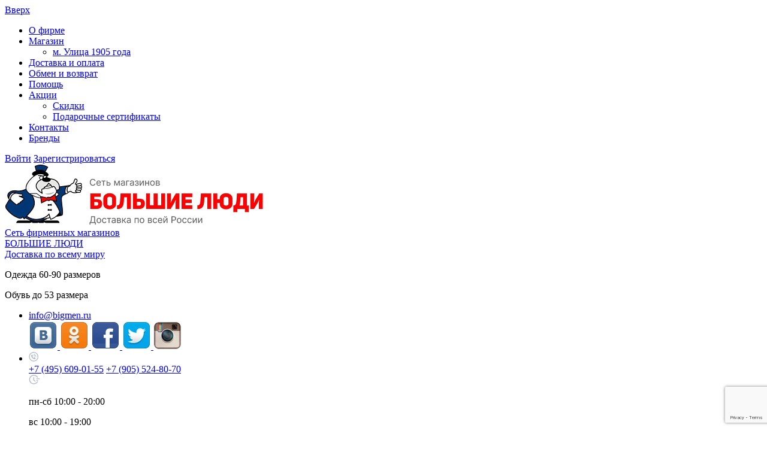

--- FILE ---
content_type: text/html; charset=UTF-8
request_url: https://bolshie.ru/
body_size: 35906
content:
<!DOCTYPE HTML>
<html lang="ru-RU">
<head>

    
<!-- Yandex.Metrika counter -->
<script>
    (function(m,e,t,r,i,k,a){
        m[i]=m[i]||function(){(m[i].a=m[i].a||[]).push(arguments)};
        m[i].l=1*new Date();
        for (var j = 0; j < document.scripts.length; j++) {if (document.scripts[j].src === r) { return; }}
        k=e.createElement(t),a=e.getElementsByTagName(t)[0],k.async=1,k.src=r,a.parentNode.insertBefore(k,a)
    })(window, document,'script','https://mc.yandex.ru/metrika/tag.js?id=12630436', 'ym');

    ym(12630436, 'init', {ssr:true, webvisor:true, trackHash:true, clickmap:true, ecommerce:"dataLayer", accurateTrackBounce:true, trackLinks:true});
</script>
<noscript><div><img src="https://mc.yandex.ru/watch/12630436" style="position:absolute; left:-9999px;" alt="" /></div></noscript>
<!-- /Yandex.Metrika counter -->

    <meta charset="UTF-8">
    <meta http-equiv="X-UA-Compatible" content="IE=edge">
    <meta name="viewport" content="width=device-width, initial-scale=1">
    <title>Одежда больших размеров - выгодные цены в интернет-магазине «Большие люди»</title>
    <link rel="icon" type="image/x-icon" href="/favicon.ico">
    <meta name="format-detection" content="telephone=no">
    <meta name="cmsmagazine" content="ab04e572be37d24dc595ee6ac518c2d5">
    <meta name="yandex-verification" content="ea97fee7fd0c2a2f">
    <meta name="yandex-verification" content="c93ec0ad49b12b57" />
	<link rel="canonical" href="https://bolshie.ru/" />
<link href="/bitrix/js/socialservices/css/ss.css?17326303145185" type="text/css"  rel="stylesheet" />
<link href="/bitrix/js/ui/design-tokens/dist/ui.design-tokens.css?174308468826358" type="text/css"  rel="stylesheet" />
<link href="/bitrix/js/ui/fonts/opensans/ui.font.opensans.css?17326302112555" type="text/css"  rel="stylesheet" />
<link href="/bitrix/js/main/popup/dist/main.popup.bundle.css?174308488429852" type="text/css"  rel="stylesheet" />
<link href="/bitrix/templates/demoshop/components/bitrix/news.list/main_banners/style.css?1731395042150" type="text/css"  rel="stylesheet" />
<link href="/bitrix/templates/demoshop/components/bitrix/catalog.section/main/style.css?1731395042171" type="text/css"  rel="stylesheet" />
<link href="/bitrix/templates/demoshop/components/bitrix/news.list/reviews/style.css?1731395042150" type="text/css"  rel="stylesheet" />
<link href="/bitrix/templates/demoshop/css/images.css?17313950424430" type="text/css"  data-template-style="true"  rel="stylesheet" />
<link href="/bitrix/templates/demoshop/css/bootstrap.min.css?1754397672116799" type="text/css"  data-template-style="true"  rel="stylesheet" />
<link href="/bitrix/templates/demoshop/styles.css?17629372046727" type="text/css"  data-template-style="true"  rel="stylesheet" />
<link href="/bitrix/templates/demoshop/css/cloud-zoom.css?1731395042700" type="text/css"  data-template-style="true"  rel="stylesheet" />
<link href="/bitrix/templates/demoshop/css/logout.css?1731395042689" type="text/css"  data-template-style="true"  rel="stylesheet" />
<link href="/bitrix/templates/demoshop/css/chosen.css?173139504210389" type="text/css"  data-template-style="true"  rel="stylesheet" />
<link href="/bitrix/templates/demoshop/css/jquery-ui.css?173139504233190" type="text/css"  data-template-style="true"  rel="stylesheet" />
<link href="/bitrix/templates/demoshop/css/main.css?1766494480250774" type="text/css"  data-template-style="true"  rel="stylesheet" />
<link href="/bitrix/templates/demoshop/css/style.css?17313950426325" type="text/css"  data-template-style="true"  rel="stylesheet" />
<link href="/bitrix/templates/demoshop/css/owl.carousel.css?17313950421608" type="text/css"  data-template-style="true"  rel="stylesheet" />
<link href="/bitrix/templates/demoshop/css/owl.theme.css?17313950421152" type="text/css"  data-template-style="true"  rel="stylesheet" />
<link href="/bitrix/templates/demoshop/css/owl.transitions.css?17313950423699" type="text/css"  data-template-style="true"  rel="stylesheet" />
<link href="/bitrix/templates/demoshop/css/starrr.css?1731395042162" type="text/css"  data-template-style="true"  rel="stylesheet" />
<link href="/bitrix/templates/demoshop/css/slick.css?17313950421687" type="text/css"  data-template-style="true"  rel="stylesheet" />
<link href="/bitrix/templates/demoshop/css/jquery.fancybox.min.css?17313950423909" type="text/css"  data-template-style="true"  rel="stylesheet" />
<link href="/bitrix/templates/demoshop/css/font-awesome.min.css?173139504229087" type="text/css"  data-template-style="true"  rel="stylesheet" />
<link href="/bitrix/templates/demoshop/css/jquery.arcticmodal-0.3.css?1731395042654" type="text/css"  data-template-style="true"  rel="stylesheet" />
<link href="/bitrix/templates/demoshop/css/media.css?173139504253178" type="text/css"  data-template-style="true"  rel="stylesheet" />
<link href="/bitrix/templates/demoshop/css/ball.min.css?17313950424519" type="text/css"  data-template-style="true"  rel="stylesheet" />
<link href="/bitrix/templates/.default/components/bitrix/menu/top_bottom/style.css?1731395043626" type="text/css"  data-template-style="true"  rel="stylesheet" />
<link href="/bitrix/templates/demoshop/components/arturgolubev/search.title/.default/style.css?17313950424417" type="text/css"  data-template-style="true"  rel="stylesheet" />
<link href="/bitrix/panel/main/popup.css?173263040922696" type="text/css"  data-template-style="true"  rel="stylesheet" />
<link href="/bitrix/templates/demoshop/components/bitrix/main.register/registration/style.css?1731395042524" type="text/css"  data-template-style="true"  rel="stylesheet" />
<link href="/bitrix/templates/demoshop/template_styles.css?17592170681424" type="text/css"  data-template-style="true"  rel="stylesheet" />
<script>if(!window.BX)window.BX={};if(!window.BX.message)window.BX.message=function(mess){if(typeof mess==='object'){for(let i in mess) {BX.message[i]=mess[i];} return true;}};</script>
<script>(window.BX||top.BX).message({"JS_CORE_LOADING":"Загрузка...","JS_CORE_NO_DATA":"- Нет данных -","JS_CORE_WINDOW_CLOSE":"Закрыть","JS_CORE_WINDOW_EXPAND":"Развернуть","JS_CORE_WINDOW_NARROW":"Свернуть в окно","JS_CORE_WINDOW_SAVE":"Сохранить","JS_CORE_WINDOW_CANCEL":"Отменить","JS_CORE_WINDOW_CONTINUE":"Продолжить","JS_CORE_H":"ч","JS_CORE_M":"м","JS_CORE_S":"с","JSADM_AI_HIDE_EXTRA":"Скрыть лишние","JSADM_AI_ALL_NOTIF":"Показать все","JSADM_AUTH_REQ":"Требуется авторизация!","JS_CORE_WINDOW_AUTH":"Войти","JS_CORE_IMAGE_FULL":"Полный размер"});</script>

<script  src="/bitrix/js/main/core/core.js?1743084911498479"></script>

<script>BX.Runtime.registerExtension({"name":"main.core","namespace":"BX","loaded":true});</script>
<script>BX.setJSList(["\/bitrix\/js\/main\/core\/core_ajax.js","\/bitrix\/js\/main\/core\/core_promise.js","\/bitrix\/js\/main\/polyfill\/promise\/js\/promise.js","\/bitrix\/js\/main\/loadext\/loadext.js","\/bitrix\/js\/main\/loadext\/extension.js","\/bitrix\/js\/main\/polyfill\/promise\/js\/promise.js","\/bitrix\/js\/main\/polyfill\/find\/js\/find.js","\/bitrix\/js\/main\/polyfill\/includes\/js\/includes.js","\/bitrix\/js\/main\/polyfill\/matches\/js\/matches.js","\/bitrix\/js\/ui\/polyfill\/closest\/js\/closest.js","\/bitrix\/js\/main\/polyfill\/fill\/main.polyfill.fill.js","\/bitrix\/js\/main\/polyfill\/find\/js\/find.js","\/bitrix\/js\/main\/polyfill\/matches\/js\/matches.js","\/bitrix\/js\/main\/polyfill\/core\/dist\/polyfill.bundle.js","\/bitrix\/js\/main\/core\/core.js","\/bitrix\/js\/main\/polyfill\/intersectionobserver\/js\/intersectionobserver.js","\/bitrix\/js\/main\/lazyload\/dist\/lazyload.bundle.js","\/bitrix\/js\/main\/polyfill\/core\/dist\/polyfill.bundle.js","\/bitrix\/js\/main\/parambag\/dist\/parambag.bundle.js"]);
</script>
<script>BX.Runtime.registerExtension({"name":"fx","namespace":"window","loaded":true});</script>
<script>BX.Runtime.registerExtension({"name":"pull.protobuf","namespace":"BX","loaded":true});</script>
<script>BX.Runtime.registerExtension({"name":"rest.client","namespace":"window","loaded":true});</script>
<script>(window.BX||top.BX).message({"pull_server_enabled":"Y","pull_config_timestamp":1639584174,"shared_worker_allowed":"Y","pull_guest_mode":"N","pull_guest_user_id":0,"pull_worker_mtime":1743084590});(window.BX||top.BX).message({"PULL_OLD_REVISION":"Для продолжения корректной работы с сайтом необходимо перезагрузить страницу."});</script>
<script>BX.Runtime.registerExtension({"name":"pull.client","namespace":"BX","loaded":true});</script>
<script>BX.Runtime.registerExtension({"name":"pull","namespace":"window","loaded":true});</script>
<script>BX.Runtime.registerExtension({"name":"jquery2","namespace":"window","loaded":true});</script>
<script>BX.Runtime.registerExtension({"name":"ui.design-tokens","namespace":"window","loaded":true});</script>
<script>BX.Runtime.registerExtension({"name":"main.pageobject","namespace":"window","loaded":true});</script>
<script>(window.BX||top.BX).message({"JS_CORE_LOADING":"Загрузка...","JS_CORE_NO_DATA":"- Нет данных -","JS_CORE_WINDOW_CLOSE":"Закрыть","JS_CORE_WINDOW_EXPAND":"Развернуть","JS_CORE_WINDOW_NARROW":"Свернуть в окно","JS_CORE_WINDOW_SAVE":"Сохранить","JS_CORE_WINDOW_CANCEL":"Отменить","JS_CORE_WINDOW_CONTINUE":"Продолжить","JS_CORE_H":"ч","JS_CORE_M":"м","JS_CORE_S":"с","JSADM_AI_HIDE_EXTRA":"Скрыть лишние","JSADM_AI_ALL_NOTIF":"Показать все","JSADM_AUTH_REQ":"Требуется авторизация!","JS_CORE_WINDOW_AUTH":"Войти","JS_CORE_IMAGE_FULL":"Полный размер"});</script>
<script>BX.Runtime.registerExtension({"name":"window","namespace":"window","loaded":true});</script>
<script>BX.Runtime.registerExtension({"name":"ui.fonts.opensans","namespace":"window","loaded":true});</script>
<script>BX.Runtime.registerExtension({"name":"main.popup","namespace":"BX.Main","loaded":true});</script>
<script>BX.Runtime.registerExtension({"name":"popup","namespace":"window","loaded":true});</script>
<script>(window.BX||top.BX).message({"LANGUAGE_ID":"ru","FORMAT_DATE":"DD.MM.YYYY","FORMAT_DATETIME":"DD.MM.YYYY HH:MI:SS","COOKIE_PREFIX":"BITRIX_SM","SERVER_TZ_OFFSET":"10800","UTF_MODE":"Y","SITE_ID":"s1","SITE_DIR":"\/","USER_ID":"","SERVER_TIME":1769099585,"USER_TZ_OFFSET":0,"USER_TZ_AUTO":"Y","bitrix_sessid":"ca034ffdd473d6d9d311a852ae96bb64"});</script>


<script  src="/bitrix/js/main/core/core_fx.js?173139519416888"></script>
<script  src="/bitrix/js/pull/protobuf/protobuf.js?1731395147274055" defer></script>
<script  src="/bitrix/js/pull/protobuf/model.js?173139514770928" defer></script>
<script  src="/bitrix/js/rest/client/rest.client.js?173139519417414" defer></script>
<script  src="/bitrix/js/pull/client/pull.client.js?174308458683600" defer></script>
<script  src="/bitrix/js/main/jquery/jquery-2.2.4.min.js?173263028785578"></script>
<script  src="/bitrix/js/socialservices/ss.js?17313951481419" defer></script>
<script  src="/bitrix/js/main/pageobject/pageobject.js?1731395195864"></script>
<script  src="/bitrix/js/main/core/core_window.js?174308474798766"></script>
<script  src="/bitrix/js/main/popup/dist/main.popup.bundle.js?1743084884117175"></script>
<script  src="/bitrix/js/yandex.metrika/script.js?17548085216603" defer></script>
            <script>
                window.dataLayerName = 'dataLayer';
                var dataLayerName = window.dataLayerName;
            </script>
            <!-- Yandex.Metrika counter -->
            <script>
                (function (m, e, t, r, i, k, a) {
                    m[i] = m[i] || function () {
                        (m[i].a = m[i].a || []).push(arguments)
                    };
                    m[i].l = 1 * new Date();
                    k = e.createElement(t), a = e.getElementsByTagName(t)[0], k.async = 1, k.src = r, a.parentNode.insertBefore(k, a)
                })
                (window, document, "script", "https://mc.yandex.ru/metrika/tag.js", "ym");

                ym("12630436", "init", {
                    clickmap: true,
                    trackLinks: true,
                    accurateTrackBounce: true,
                    webvisor: true,
                    ecommerce: dataLayerName,
                    params: {
                        __ym: {
                            "ymCmsPlugin": {
                                "cms": "1c-bitrix",
                                "cmsVersion": "25.100",
                                "pluginVersion": "1.0.9",
                                'ymCmsRip': 1307169540                            }
                        }
                    }
                });

                document.addEventListener("DOMContentLoaded", function() {
                                    });

            </script>
            <!-- /Yandex.Metrika counter -->
                    <script>
            window.counters = ["12630436"];
        </script>
        
<style>.edost_I2_L1 path { opacity: 0.1; stroke: var(--edost_color, #0087ff); stroke-width: 24; stroke-linecap: round; animation: edost_I2_L1 1.2s linear infinite; } @keyframes edost_I2_L1 { 0% { opacity: 1; } 100% { opacity: 0.1; } } :root { --edost_color: #27b; }</style>
<script>var edost_loading_ico = '<svg class="edost_I2_L edost_I2_L1" viewBox="0 0 256 256"> <path style="animation-delay: 0.1s;" d="M128,17l0,35"/> <path style="animation-delay: 0.2s;" d="M185,32l-17,30"/> <path style="animation-delay: 0.3s;" d="M225,72l-30,17"/> <path style="animation-delay: 0.4s;" d="M239,128l-35,0"/> <path style="animation-delay: 0.5s;" d="M195,167l30,17"/> <path style="animation-delay: 0.6s;" d="M183,225l-17,-30"/> <path style="animation-delay: 0.7s;" d="M128,205l0,35"/> <path style="animation-delay: 0.8s;" d="M89,195l-17,30"/> <path style="animation-delay: 0.9s;" d="M61,165l-30,17"/> <path style="animation-delay: 1.0s;" d="M51,128l-35,-0"/> <path style="animation-delay: 1.1s;" d="M31,73l30,17"/> <path style="animation-delay: 1.2s;" d="M89,61l-17,-30"/> </svg>';</script>
<meta property="og:title" content="&quot;Большие люди&quot; магазин одежды больших размеров" />
<meta property="og:image" content="/upload/dev2fun.imagecompress/webp/bitrix/templates/demoshop/images/logo_new.webp"/>
<meta property="og:description" content="Сеть магазинов одежды и обуви больших размеров Большие люди: адреса и ассортимент магазинов, примерные цены, интернет-магазин одежды и обуви больших размеров с доставкой почтой по всей России" />
<meta property="og:url" content="https://bolshie.ru" />
<meta property="og:site_name" content="&quot;Большие люди&quot; магазин одежды больших размеров"/>
<meta property="og:type" content="website"/>
<script>window[window.dataLayerName] = window[window.dataLayerName] || [];</script>

<script  src="/bitrix/templates/demoshop/js/imask.js?1737438972124186" defer></script>
<script  src="/bitrix/components/arturgolubev/search.title/script.js?17313951959674" defer></script>
<script  src="/bitrix/templates/demoshop/components/bitrix/system.auth.form/demoshop/script.js?1731395042523" defer></script>
<script  src="/bitrix/templates/demoshop/components/bitrix/main.register/registration/script.js?17313950422080" defer></script>
<script  src="/bitrix/templates/demoshop/js/bootstrap.min.js?173139504235064" defer></script>
<script  src="/bitrix/templates/demoshop/js/jquery-ui.min.js?1731395042228539" defer></script>
<script  src="/bitrix/templates/demoshop/js/jquery.arcticmodal-0.3.min.js?17313950426104" defer></script>
<script  src="/bitrix/templates/demoshop/js/jquery.Storage.js?17313950423922" defer></script>
<script  src="/bitrix/templates/demoshop/js/jquery.lightbox-0.5.pack.js?17313950426267" defer></script>
<script  src="/bitrix/templates/demoshop/js/slick.js?173139504284267" defer></script>
<script  src="/bitrix/templates/demoshop/js/jquery.fancybox.min.js?173139504223306" defer></script>
<script  src="/bitrix/templates/demoshop/js/jquery.maskedinput.min.js?17313950424324" defer></script>
<script  src="/bitrix/templates/demoshop/js/starrr.js?17313950422943" defer></script>
<script  src="/bitrix/templates/demoshop/js/scrollTo.js?17313950422262" defer></script>
<script  src="/bitrix/templates/demoshop/js/jquery.izilla.touchMenuHover.js?17454108273821" defer></script>
<script  src="/bitrix/templates/demoshop/js/history.js?17313950425371" defer></script>
<script  src="/bitrix/templates/demoshop/doubletrackbar/js/script.js?17313950428052" defer></script>
<script  src="/bitrix/templates/demoshop/js/bpopup.js?17313950425228" defer></script>
<script  src="/bitrix/templates/demoshop/js/chosen.jquery.js?173139504226967" defer></script>
<script  src="/bitrix/templates/demoshop/js/swfobject.min.js?173139504210223" defer></script>
<script  src="/bitrix/templates/demoshop/js/owl.carousel.js?173139504254308" defer></script>
<script  src="/bitrix/templates/demoshop/js/jquery.general.js?175440527215411" defer></script>
<script  src="/bitrix/templates/demoshop/js/tabs-switch.js?17313950424849" defer></script>
<script  src="/bitrix/templates/demoshop/script.js?176293451317717" defer></script>
<script  src="/bitrix/templates/demoshop/components/bitrix/catalog.section/main/script.js?17313950421321" defer></script>
<script  src="/bitrix/templates/demoshop/components/bitrix/news.list/reviews/script.js?17385678952669" defer></script>


<meta name="description" content="«Большие люди» — интернет-магазин одежды и обуви большого размера. ✅ Высокое качество, доступные цены и широкий ассортимент. Доставка по вей России. По Москве возможна примерка!" />
	<script>
        var today = new Date();
        var dd = today.getDate();
        var mm = today.getMonth() + 1;
        var yyyy = today.getFullYear();
        var authForm01;
        var authForm02;
        if (dd < 10) {
            dd = '0' + dd
        }

        if (mm < 10) {
            mm = '0' + mm
        }
        var today = dd + '.' + mm + '.' + yyyy;
    </script>
    <script>
        window.dataLayer = window.dataLayer || [];
    </script>
    

</head>
<body  class="home hoverok">





<!--svg-->
<div style="display: none;">
	<svg>
	<symbol viewBox="0 0 32 32" id="icon-delivery">
		<path d="M24.1681 19.0259C21.9439 19.0259 20.1345 20.8353 20.1345 23.0595C20.1345 25.2837 21.9439 27.0931 24.1681 27.0931C26.3926 27.0931 28.2017 25.2837 28.2017 23.0595C28.2017 20.8353 26.3923 19.0259 24.1681 19.0259ZM24.1681 25.0763C23.0558 25.0763 22.1513 24.1718 22.1513 23.0595C22.1513 21.9473 23.0558 21.0427 24.1681 21.0427C25.2803 21.0427 26.1849 21.9473 26.1849 23.0595C26.1849 24.1718 25.2803 25.0763 24.1681 25.0763Z"/>
		<path d="M10.3865 19.0259C8.16234 19.0259 6.35291 20.8353 6.35291 23.0595C6.35291 25.2837 8.16234 27.0931 10.3865 27.0931C12.6107 27.0931 14.4202 25.2837 14.4202 23.0595C14.4202 20.8353 12.6107 19.0259 10.3865 19.0259ZM10.3865 25.0763C9.27428 25.0763 8.36972 24.1718 8.36972 23.0595C8.36972 21.9473 9.27428 21.0427 10.3865 21.0427C11.4985 21.0427 12.4033 21.9473 12.4033 23.0595C12.4033 24.1718 11.4988 25.0763 10.3865 25.0763Z"/>
		<path d="M26.8845 7.48012C26.7131 7.13962 26.3645 6.9248 25.9833 6.9248H20.6724V8.94162H25.3614L28.1073 14.4031L29.9097 13.4969L26.8845 7.48012Z"/>
		<path d="M21.1427 22.0837H13.5125V24.1006H21.1427V22.0837Z"/>
		<path d="M7.36149 22.0837H3.86574C3.30874 22.0837 2.85736 22.5352 2.85736 23.0921C2.85736 23.6491 3.3088 24.1005 3.86574 24.1005H7.36155C7.91855 24.1005 8.36992 23.6491 8.36992 23.0921C8.36992 22.5351 7.91849 22.0837 7.36149 22.0837Z"/>
		<path d="M31.7884 15.9187L29.8049 13.3641C29.6144 13.118 29.3202 12.9742 29.0086 12.9742H21.6809V5.91536C21.6809 5.35836 21.2294 4.90698 20.6725 4.90698H3.86574C3.30874 4.90698 2.85736 5.35842 2.85736 5.91536C2.85736 6.47229 3.3088 6.92373 3.86574 6.92373H19.6641V13.9825C19.6641 14.5395 20.1155 14.9909 20.6724 14.9909H28.5148L29.9834 16.8827V22.0834H27.1934C26.6364 22.0834 26.1851 22.5348 26.1851 23.0917C26.1851 23.6487 26.6365 24.1001 27.1934 24.1001H30.9917C31.5487 24.1001 32.0001 23.6487 32.0002 23.0917V16.5372C32.0002 16.3134 31.9256 16.0955 31.7884 15.9187Z"/>
		<path d="M7.29416 16.9741H2.65547C2.09847 16.9741 1.64709 17.4256 1.64709 17.9825C1.64709 18.5395 2.09853 18.9909 2.65547 18.9909H7.29409C7.85109 18.9909 8.30247 18.5394 8.30247 17.9825C8.30253 17.4256 7.85109 16.9741 7.29416 16.9741Z"/>
		<path d="M9.61344 13.0081H1.00838C0.451438 13.0081 0 13.4595 0 14.0165C0 14.5735 0.451438 15.0249 1.00838 15.0249H9.61344C10.1704 15.0249 10.6218 14.5734 10.6218 14.0165C10.6218 13.4596 10.1704 13.0081 9.61344 13.0081Z"/>
		<path d="M11.2605 9.04224H2.65547C2.09847 9.04224 1.64709 9.49367 1.64709 10.0506C1.64709 10.6076 2.09853 11.059 2.65547 11.059H11.2605C11.8175 11.059 12.2689 10.6075 12.2689 10.0506C12.269 9.49367 11.8175 9.04224 11.2605 9.04224Z"/>
	</symbol>
	<symbol viewBox="0 0 32 32" id="icon-building-shop">
		<path d="M18 19C18 18.7348 18.1054 18.4804 18.2929 18.2929C18.4804 18.1054 18.7348 18 19 18H23C23.2652 18 23.5196 18.1054 23.7071 18.2929C23.8946 18.4804 24 18.7348 24 19V23C24 23.2652 23.8946 23.5196 23.7071 23.7071C23.5196 23.8946 23.2652 24 23 24H19C18.7348 24 18.4804 23.8946 18.2929 23.7071C18.1054 23.5196 18 23.2652 18 23V19ZM20 22H22V20H20V22Z"/>
		<path d="M8.376 2.22L3.376 6.22C3.044 6.484 3 6.94 3 7.34V11C3 12.126 3.372 13.164 4 14V29C4 29.2652 4.10536 29.5196 4.29289 29.7071C4.48043 29.8946 4.73478 30 5 30H27C27.2652 30 27.5196 29.8946 27.7071 29.7071C27.8946 29.5196 28 29.2652 28 29V14C28.628 13.164 29 12.126 29 11V7.332C29 6.932 28.956 6.484 28.624 6.22L23.624 2.22C23.447 2.07799 23.2269 2.0004 23 2H9C8.77306 2.0004 8.55301 2.07799 8.376 2.22ZM11 8V11C11 11.7956 10.6839 12.5587 10.1213 13.1213C9.55871 13.6839 8.79565 14 8 14C7.20435 14 6.44129 13.6839 5.87868 13.1213C5.31607 12.5587 5 11.7956 5 11V8H11ZM19 8V11C19 11.7956 18.6839 12.5587 18.1213 13.1213C17.5587 13.6839 16.7956 14 16 14C15.2044 14 14.4413 13.6839 13.8787 13.1213C13.3161 12.5587 13 11.7956 13 11V8H19ZM27 8V11C27 11.7956 26.6839 12.5587 26.1213 13.1213C25.5587 13.6839 24.7956 14 24 14C23.2044 14 22.4413 13.6839 21.8787 13.1213C21.3161 12.5587 21 11.7956 21 11V8H27ZM12.058 4L11.308 6H6.85L9.35 4H12.06H12.058ZM13.444 6L14.194 4H17.78L18.446 6H13.444ZM19.888 4H22.648L25.148 6H20.554L19.888 4ZM26 15.584V28H16V19C16 18.7348 15.8946 18.4804 15.7071 18.2929C15.5196 18.1054 15.2652 18 15 18H9C8.73478 18 8.48043 18.1054 8.29289 18.2929C8.10536 18.4804 8 18.7348 8 19V28H6V15.584C7.03211 16.0358 8.1867 16.1252 9.27603 15.8376C10.3654 15.55 11.3254 14.9024 12 14C12.912 15.214 14.364 16 16 16C17.636 16 19.088 15.214 20 14C20.6746 14.9024 21.6346 15.55 22.724 15.8376C23.8133 16.1252 24.9679 16.0358 26 15.584ZM14 28H10V20H14V28Z"/>
	</symbol>
	<symbol viewBox="0 0 32 32" id="icon-email">
		<path d="M29.482 8.62407L19.482 3.12407C19.3343 3.04284 19.1685 3.00024 19 3.00024C18.8315 3.00024 18.6657 3.04284 18.518 3.12407L8.51799 8.62407C8.36121 8.7104 8.23046 8.83722 8.1394 8.99131C8.04834 9.14539 8.00031 9.32109 8.00031 9.50007C8.00031 9.67905 8.04834 9.85475 8.1394 10.0088C8.23046 10.1629 8.36121 10.2897 8.51799 10.3761L18 15.5911V26.3101L14.964 24.6401L14 26.3911L18.518 28.8761C18.6656 28.9575 18.8314 29.0002 19 29.0002C19.1686 29.0002 19.3344 28.9575 19.482 28.8761L29.482 23.3761C29.6388 23.2898 29.7696 23.163 29.8608 23.0089C29.9519 22.8548 30 22.6791 30 22.5001V9.50007C30 9.32106 29.9519 9.14534 29.8608 8.99125C29.7696 8.83716 29.6388 8.71036 29.482 8.62407ZM19 5.14207L26.925 9.50007L19 13.8581L11.075 9.50007L19 5.14207ZM28 21.9091L20 26.3091V15.5901L28 11.1901V21.9091Z"/>
		<path d="M10 16H2V14H10V16Z"/>
		<path d="M12 24H4V22H12V24Z"/>
		<path d="M14 20H6V18H14V20Z"/>
	</symbol>
	<symbol viewBox="0 0 32 32" id="icon-shipping">
		<path d="M16 0C9.79675 0 4.75 5.04675 4.75 11.25C4.75 19.0016 14.8513 31.1511 15.2812 31.6644C15.4594 31.8771 15.7226 32 16 32C16.2774 32 16.5406 31.8771 16.7188 31.6644C17.1487 31.1511 27.25 19.0016 27.25 11.25C27.25 5.04675 22.2033 0 16 0ZM15.9999 29.5683C13.6918 26.6436 6.625 17.2017 6.625 11.25C6.625 6.08063 10.8306 1.875 16 1.875C21.1694 1.875 25.375 6.08063 25.375 11.25C25.375 17.1976 18.3074 26.6432 15.9999 29.5683Z"/>
		<path fill-rule="evenodd" clip-rule="evenodd" d="M9.9375 6H21.1875C21.7052 6 22.125 6.41975 22.125 6.9375V18.1875C22.125 18.7052 21.7052 19.125 21.1875 19.125H9.9375C9.41975 19.125 9 18.7052 9 18.1875V6.9375C9 6.41975 9.41975 6 9.9375 6ZM10.875 17.25V7.875H12.75V11.625C12.75 11.9499 12.9182 12.2517 13.1946 12.4225C13.471 12.5933 13.8161 12.6088 14.1067 12.4636L15.5625 11.7357L17.0182 12.4636C17.3094 12.6091 17.6546 12.593 17.9304 12.4225C18.2067 12.2517 18.375 11.9499 18.375 11.625V7.875H20.25V17.25H10.875ZM16.5 7.875H14.625V10.1081L15.1433 9.84894C15.4072 9.717 15.7178 9.717 15.9818 9.84894L16.5 10.1081V7.875Z"/>
	</symbol>
	<symbol viewBox="0 0 32 32" id="icon-email2">
		<path d="M14.7053 3.38664C15.1014 3.16669 15.547 3.05127 16 3.05127C16.453 3.05127 16.8986 3.16669 17.2947 3.38664L27.3147 8.95197C27.5224 9.06749 27.6955 9.23645 27.816 9.44134C27.9365 9.64623 28 9.87961 28 10.1173V21.0973C27.9999 21.5728 27.8726 22.0397 27.6314 22.4495C27.3902 22.8593 27.0437 23.1971 26.628 23.428L17.2947 28.6146C16.8986 28.8346 16.453 28.95 16 28.95C15.547 28.95 15.1014 28.8346 14.7053 28.6146L5.372 23.428C4.95647 23.1972 4.61018 22.8596 4.36895 22.4501C4.12773 22.0405 4.00035 21.5739 4 21.0986V10.1173C3.99999 9.87961 4.06352 9.64623 4.18402 9.44134C4.30452 9.23645 4.4776 9.06749 4.68533 8.95197L14.7067 3.38664H14.7053Z" stroke-width="2" stroke-linecap="round" stroke-linejoin="round"/>
		<path d="M16 15.9999V29.3333M4 9.33325L16 15.9999L4 9.33325ZM16 15.9999L28 9.33325L16 15.9999Z" stroke-width="2" stroke-linejoin="round"/>
		<path d="M10 12.6667L22 6" stroke-width="2" stroke-linecap="round" stroke-linejoin="round"/>
		<path d="M8 16.4373L12 18.6666" stroke-width="2" stroke-linecap="round" stroke-linejoin="round"/>
	</symbol>
	</svg>
</div><!--/svg-->

<div id="panel"></div>

<div id="back-top" class="back-top">
    <a href="#top">Вверх</a>
</div>
<div class="wrapper">

    
    <div id="canvas">
        <div class="header-panel">
            <div class="header_out">
                <!-- <div class="header-bottom2"></div>-->
                <div class="header-top">
                    <div class="container">

                        
                        <div class="row">
                            <div class="col-lg-12 col-md-12 col-sm-12 col-xs-12">
                                <span class="btn-mobile-new"></span>
                                <div class="submenu">
                                    
<ul>




<li><a href="/about/" class="root-item">О фирме</a></li>







<li class="dropdown"><a href="/shops/" class="dropdown-toggle" data-toggle="dropdown" role="button" aria-expanded="false">Магазин<span class="caret"></span></a>
<ul class="dropdown-menu" role="menu">







<li><a href="/shops/1905goda/" class="" >м. Улица 1905 года</a></li>





</ul></li>


<li><a href="/about/delivery/" class="root-item">Доставка и оплата</a></li>








<li><a href="/about/exchange-and-refund/" class="root-item">Обмен и возврат</a></li>








<li><a href="/about/help/" class="root-item">Помощь</a></li>







<li class="dropdown"><a href="/action/" class="dropdown-toggle" data-toggle="dropdown" role="button" aria-expanded="false">Акции<span class="caret"></span></a>
<ul class="dropdown-menu" role="menu">







<li><a href="/skidki/" class="" > Скидки</a></li>








<li><a href="/catalog/Podarochnye_sertifikaty/" class="" >Подарочные сертификаты</a></li>





</ul></li>


<li><a href="/kontakty/" class="root-item">Контакты</a></li>








<li><a href="/brands/" class="root-item">Бренды</a></li>






</ul>

                                </div>

                                <div class="registr-box">
                                                                                                                    <a rel="nofollow" href="javascript:void(0);"
                                           onclick="authPopup(); return false;">Войти</a>
                                                                                <a rel="nofollow" href="javascript:void(0);"
                                           onclick="regPopup(); return false;">Зарегистрироваться</a>
                                        <!--<a data-toggle="modal" data-target="#regModal">Зарегистрироваться</a>-->
                                                                    </div>

                            </div>
                        </div>
                    </div>
                </div>


                <div class="header-box">
                    <div class="container">
                        <div class="row">
                            <div class="col-lg-12 col-md-12 col-sm-12 col-xs-12">
                                <div class="header-content">
                                    <div class="logo">
                                        <a href="/">
                                            <img alt="Интернет магазин одежды"
                                                 title="Интернет магазин одежды"
                                                 src="/upload/dev2fun.imagecompress/webp/bitrix/templates/demoshop/images/logo-new.webp" loading="lazy" >
                                        </a>
                                    </div>
                                    <div class="middle_sp">
                                        <a href="/">
                                            <span>Сеть фирменных магазинов</span>
                                            <div class="delivery_sp">БОЛЬШИЕ ЛЮДИ</div>
                                            <div class="h-deliv">Доставка по всему миру</div>
                                        </a>
                                    </div>
                                    <div class="size-info">
                                        <p>Одежда <span>60-90</span> размеров</p>
                                        <p>Обувь до <span>53</span> размера</p>
                                    </div>
                                    <div class="contacts_header">
                                        <ul>
                                            <li class="email">
                                                <a href="mailto:info@bigmen.ru">info@bigmen.ru</a>                                                <div class="soc_icon">
                                                    <a href="https://vk.com/largeclothes" target="_blank">
                                                        <img src="/upload/dev2fun.imagecompress/webp/images/vk.webp" loading="lazy"  alt="vk">
                                                    </a>
                                                    <a href="https://ok.ru/group52458884890785" target="_blank">
                                                        <img src="/upload/dev2fun.imagecompress/webp/images/ok.webp" loading="lazy"  alt="ok">
                                                    </a>
                                                    <a href="https://www.facebook.com/bolshieru/" target="_blank">
                                                        <img src="/upload/dev2fun.imagecompress/webp/images/face.webp" loading="lazy"  alt="facebook">
                                                    </a>
                                                    <a href="https://twitter.com/Bolshie_ludi" target="_blank">
                                                        <img src="/upload/dev2fun.imagecompress/webp/images/twit.webp" loading="lazy"  alt="twitter">
                                                    </a>
                                                    <a href="https://www.instagram.com/bolshie_ludi/" target="_blank">
                                                        <img src="/upload/dev2fun.imagecompress/webp/images/ins.webp" loading="lazy"  alt="instagram">
                                                    </a>
                                                                                                    </div>
                                            </li>
                                            <li class="phone">
                                                <div class="phone-header-block">
	<div class="phone-header-block__inner left">
		<div class="linkphone linkphone-number">
			<div class="linkphone__img-wrap">
				<img src="/upload/dev2fun.imagecompress/webp/bitrix/templates/demoshop/images/phone-icon.webp" loading="lazy"  alt=""/>
			</div>
			<a href="tel:+7(495)6090155" class="link_phone">+7 (495) 609-01-55</a>
			<a href="tel:+7(905)5248070" class="link_phone link_phone--mobile">+7 (905) 524-80-70</a>
		</div>

		<div class="linkphone">
			<div class="linkphone__img-wrap">
				<img src="/upload/dev2fun.imagecompress/webp/bitrix/templates/demoshop/images/schedule-icon.webp" loading="lazy"  alt=""/>
			</div>
<div class="linkphone__info-work">
			<p><span>пн-сб</span> 10:00 - 20:00</p>
<p class="hidden-lg hidden-md hidden-sm"><span>вс</span> 10:00 - 19:00</p>
</div>
		</div>
	</div>
	<div class="phone-header-block__inner right">
		<div class="title-phone">
			<div class="linkphone__img-wrap" style="opacity: 0;">
				<img src="/upload/dev2fun.imagecompress/webp/bitrix/templates/demoshop/images/phone-icon.webp" loading="lazy"  alt=""/>
			</div>
			<a href="tel:+7(905)5248070" class="link_phone">+7 (905) 524-80-70</a>
		</div>
		<div class="title-phone">
			<div class="linkphone__img-wrap" style="opacity: 0;">
				<img src="/upload/dev2fun.imagecompress/webp/bitrix/templates/demoshop/images/schedule-icon.webp" loading="lazy"  alt=""/>
			</div>
			<p><span>вс</span> 10:00 - 19:00</p>
		</div>
	</div>
</div>                                            </li>
                                        </ul>
                                    </div>
                                </div>
                            </div>
                        </div>
                    </div>
                </div>
            </div>

            <div class="header-fix">
                <div class="fixed">
                    <div class="fast_search clearfix">
                        <div class="container">
                            <div class="col-lg-12 col-md-12 col-sm-12 col-xs-12">

                                <div class="fixed-nav-logo-wrap">
                                    <a href="/"><img src="/upload/dev2fun.imagecompress/webp/bitrix/templates/demoshop/images/logo-cut.webp" loading="lazy" 
                                                     class="fixed-nav-logo-cut" alt=""/></a>
                                    <a href="/"> <img src="/upload/dev2fun.imagecompress/webp/bitrix/templates/demoshop/images/logo-full.webp" loading="lazy" 
                                                      class="fixed-nav-logo-full" alt=""/></a>
                                </div>

                                <div class="form-box clearfix">
                                    <span class="form-box__back"></span>
                                                                        <div id="title-search771" class="form-cell">
	<form action="/catalog/">
		<div class="bx-input-group">
			<input type="text" id="title-search-input" name="q" placeholder="Искать" value="" autocomplete="off" class="bx-form-control"/>
						<button type="submit" name="s"><span>Найти</span></button>
									</div>
	</form>
</div>
<script>
	BX.ready(function(){
		new JCTitleSearch({
			'AJAX_PAGE' : '/',
			'CONTAINER_ID': 'title-search771',
			'INPUT_ID': 'title-search-input',
			'MIN_QUERY_LEN': 2
		});
	});
</script>

                                                                                                        </div>

                                <div class="b-phone-fix">
                                    <p class="linkphone">
                                        <a href="tel:+7(495)6090155" class="link_phone">7(495) 609-01-55</a>
                                    </p>
                                    <p class="linkphone">
                                        <a href="tel:+7(905)5248070" class="link_phone">7(905) 524-80-70</a>
                                    </p>
                                </div>

                                
                                <div class="registr-box registr-box--fix">
                                    <div class="fixed-nav-login-img-wrap">
                                        <img src="/upload/dev2fun.imagecompress/webp/bitrix/templates/demoshop/images/login-icon.webp" loading="lazy"  alt=""/>
                                    </div>
                                    <div class="registr-box--fix__holder">
                                                                                                                                <span class="cell-link"><a class="to-come-in" href="javascript:void(0);"
                                                                       onclick="authPopup(); return false;">Войти</a></span>
                                                                                        <span class="cell-link"><a href="javascript:void(0);"
                                                                       onclick="regPopup(); return false;">Зарегистрироваться</a></span>
                                            <!--<a data-toggle="modal" data-target="#regModal">Зарегистрироваться</a>-->
                                                                            </div>
                                </div>

                                <div id="cartt">
                                    <div id="cart_line">
                                        <div class="basket">
<img class="basket__logo-mb" src="/upload/dev2fun.imagecompress/webp/bitrix/templates/demoshop/images/basket-img-new-wh.webp" loading="lazy"  alt=""/>
<img class="basket__logo" src="/upload/dev2fun.imagecompress/webp/bitrix/templates/demoshop/images/basket-img-new.webp" loading="lazy"  alt=""/>

<a rel="nofollow" href="/cabinet/?tab=cart" class="over-link"></a>
<div class="author-box">
	<a rel="nofollow" onClick="$('#reg_link').trigger('click');return false;" href="/order/?tab=userinfo&filter_history=Y&subtab=id-08">Регистрация</a>
	<a rel="nofollow" onclick="$('#authForm').modal('show');" style="color:rgb(239, 38, 39); font-weight:600; text-decoration: underline;" >Вход</a>
</div>
<a rel="nofollow" href="/cabinet/" class="basket-col-mobile">
<span>0</span>
</a>
	<p>В <a rel="nofollow" href="/cabinet/?tab=cart">корзине</a>
<span id="count_basket">0</span> товара</p>
<p>на сумму <a rel="nofollow" href="/cabinet/?tab=cart" id="basketLineSum"></a></p>
	<p style="display:none;"><a rel="nofollow" href="/cabinet/"> Корзина<span class="number-basket">(0)</span>
<span class="result-basket"></span>
</a></p>
</div>

<a rel="nofollow" href="/cabinet/?tab=delay" class="favorites-link">
	<img class="favorites-link__img" src="/upload/dev2fun.imagecompress/webp/bitrix/templates/demoshop/images/favorites.webp" loading="lazy"  alt=""/>
	<img class="favorites-link__img-mb" src="/upload/dev2fun.imagecompress/webp/bitrix/templates/demoshop/images/favorites-wh.webp" loading="lazy"  alt=""/>
	<span class="count" id="cntDelayTop">0</span>
</a>
<a rel="nofollow" class="cabinet-link" href="/cabinet/?tab=userinfo">
	<img src="data:image/svg+xml;charset=UTF-8,%3csvg width='29' height='29' viewBox='0 0 29 29' fill='none' xmlns='http://www.w3.org/2000/svg'%3e%3cpath fill-rule='evenodd' clip-rule='evenodd' d='M14.5 1.00557C10.7077 1.00557 7.62134 4.09073 7.62134 7.88426C7.62134 11.6778 10.7078 14.7629 14.5 14.7629C18.2923 14.7629 21.3787 11.6778 21.3787 7.88426C21.3787 4.09073 18.2923 1.00557 14.5 1.00557ZM9.32654 7.88426C9.32654 5.03218 11.6479 2.71077 14.5 2.71077C17.3521 2.71077 19.6735 5.03218 19.6735 7.88426C19.6735 10.7363 17.3521 13.0577 14.5 13.0577C11.6479 13.0577 9.32654 10.7363 9.32654 7.88426ZM14.5 15.9352C6.94344 15.9352 0.716797 21.0866 0.716797 27.5077C0.716797 27.9574 1.13597 28.25 1.55522 28.25C1.97447 28.25 2.39364 27.9574 2.39364 27.5077C2.39364 21.985 7.78085 17.4197 14.5001 17.4197C21.2193 17.4197 26.6065 21.985 26.6065 27.5077C26.6065 27.9574 27.0257 28.25 27.445 28.25C27.8642 28.25 28.2834 27.9574 28.2834 27.5077C28.2833 21.0856 22.0566 15.9352 14.5 15.9352Z' fill='%238CB2D6'/%3e%3c/svg%3e" alt=""/>
</a>
<span class="search-btn-mb">
	<img class="search-btn-mb__img" src="/bitrix/templates/demoshop/images/search-mb-new.svg" loading="lazy"  alt=""/>
</span>

                                    </div>
                                </div>

                            </div>
                        </div>
                    </div>
                </div>

                <div class="nav-box">
                    <div class="container">

                        
                        <div class="row">
                            <div class="col-lg-12 col-md-12 col-sm-12 col-xs-12">
                                <div class="btn_navbar"><span class="">МЕНЮ</span><span class="btn-mobile-icon"></span>
                                </div>
                                <div class="menu-holder-mb">
                                    <div class="form-box form-box--mb clearfix">
                                        <div id="title-search771" class="form-cell">
	<form action="/catalog/">
		<div class="bx-input-group">
			<input type="text" id="title-search-input" name="q" placeholder="Искать" value="" autocomplete="off" class="bx-form-control"/>
						<button type="submit" name="s"><span>Найти</span></button>
									</div>
	</form>
</div>
<script>
	BX.ready(function(){
		new JCTitleSearch({
			'AJAX_PAGE' : '/',
			'CONTAINER_ID': 'title-search771',
			'INPUT_ID': 'title-search-input',
			'MIN_QUERY_LEN': 2
		});
	});
</script>

                                    </div>
                                    <div class="nav-wrap-scroll">
                                        <div class="nav-wrap">
                                            <ul class="nav-mobile-category nav-mobile-category--top">
                                                <li class="nav-cell-product"><a href="/catalog/women_s_clothing/">Женщинам</a>
                                                </li>
                                                <li class="nav-cell-product"><a
                                                            href="/catalog/men_s_clothing/">Мужчинам</a></li>
                                                <li class="nav-cell-product"><a href="/catalog/shoes/">Обувь</a></li>
                                                <li class="nav-cell-product"><a href="/catalog/new/">Новинки</a></li>
                                                <li class="nav-cell-product"><a href="/action/">Акции</a></li>
                                                <li class="nav-cell-product"><a href="/shops/">Магазины</a></li>
                                            </ul>
                                            
<ul class="nav nav-pills" id="top-menu">
				<li class="dropdown">
					<a class="dropdown-toggle" href='/catalog/women_s_clothing/'>
						ЖЕНЩИНЫ						<b class="caret"></b>
						<span class="dropdown-toggle dropdown-toggle--mb">
							<b class="caret"></b>
						</span>
					</a>
					<ul class="dropdown-menu my-dr-menu">
						<li class="back-li"><span class="back-btn-nav back-btn-nav-l_one"><i class="fa fa-angle-left" aria-hidden="true"></i>Назад</span></li>
						<li>
							<table class="drop-my-menu">
																	<tr>
										<td>
															<ul>
					<li class="bread4">
						<a class="parent" href="/catalog/zhenskoe-nizhnee-bele-i-kolgotki/">
							Нижнее белье															<span class="icon-menu-catalog"><img src="/upload/uf/5aa/5aa77e4de515f4568b6c8f51eb03eb3e.svg" loading="lazy"  alt="" /></span>
													</a>
						<ul class="drop-m-level3">
							<li class="back-li"><span class="back-btn-nav back-btn-nav-l_two"><i class="fa fa-angle-left" aria-hidden="true"></i>Назад</span></li>
													<li class="drop-m-link">
								<a href="/catalog/zhenskie-pantalony-bolshogo-razmera/">
									Панталоны								</a>
							</li>
												<li class="drop-m-link">
								<a href="/catalog/zhenskie-trusy-bolshogo-razmera/">
									Трусы								</a>
							</li>
										</ul>
				</li>
				</ul>
				</td>
								<td>
								<ul>
					<li class="bread4">
						<a class="parent" href="/catalog/zhenskie-kolgoty-i-golfy-dlya-polnykh-dam/">
							Колготки, носки, гольфы															<span class="icon-menu-catalog"><img src="/upload/uf/63a/63ab575e6453a5b032b4aceb71853ed4.svg" loading="lazy"  alt="" /></span>
													</a>
						<ul class="drop-m-level3">
							<li class="back-li"><span class="back-btn-nav back-btn-nav-l_two"><i class="fa fa-angle-left" aria-hidden="true"></i>Назад</span></li>
													<li class="drop-m-link">
								<a href="/catalog/zhenskie-golfy-bolshogo-razmera/">
									Гольфы								</a>
							</li>
												<li class="drop-m-link">
								<a href="/catalog/zhenskie-kolgotki-bolshogo-razmera/">
									Колготки								</a>
							</li>
												<li class="drop-m-link">
								<a href="/catalog/zhenskie-noski-bolshogo-razmera/">
									Носки								</a>
							</li>
										</ul>
				</li>
				</ul>
				</td>
								<td>
								<ul>
					<li class="bread4">
						<a class="parent" href="/catalog/zhenskaya-domashnyaya-odezhda/">
							Домашняя одежда															<span class="icon-menu-catalog"><img src="/upload/uf/1e8/1e8007c67137effc9317fc0ef4ec8b7d.svg" loading="lazy"  alt="" /></span>
													</a>
						<ul class="drop-m-level3">
							<li class="back-li"><span class="back-btn-nav back-btn-nav-l_two"><i class="fa fa-angle-left" aria-hidden="true"></i>Назад</span></li>
													<li class="drop-m-link">
								<a href="/catalog/zhenskie-nochnye-sorochki-bolshogo-razmera/">
									Ночные сорочки								</a>
							</li>
												<li class="drop-m-link">
								<a href="/catalog/zhenskie-halaty-bolshogo-razmera/">
									Халаты								</a>
							</li>
										</ul>
				</li>
				</ul>
				</td>
								<td>
								<ul>
					<li class="bread4">
						<a class="parent" href="/catalog/zhenskaya-sportivnaya-odezhda-bolshogo-razmera/">
							Спортивные костюмы															<span class="icon-menu-catalog"><img src="/upload/uf/55e/55eb82d8e3d6dd377b2f150a2e6660b4.svg" loading="lazy"  alt="" /></span>
													</a>
						<ul class="drop-m-level3">
							<li class="back-li"><span class="back-btn-nav back-btn-nav-l_two"><i class="fa fa-angle-left" aria-hidden="true"></i>Назад</span></li>
											</ul>
					</li>
					</ul>
				</td>
								<td>
								<ul>
					<li class="bread4">
						<a class="parent" href="/catalog/zhenskie-kupalniki-pareo-bolshikh-razmerov/">
							Пляжная мода															<span class="icon-menu-catalog"><img src="/upload/uf/82c/82ca8b15b51c4bee17fcb14442f8a231.svg" loading="lazy"  alt="" /></span>
													</a>
						<ul class="drop-m-level3">
							<li class="back-li"><span class="back-btn-nav back-btn-nav-l_two"><i class="fa fa-angle-left" aria-hidden="true"></i>Назад</span></li>
													<li class="drop-m-link">
								<a href="/catalog/zhenskie-kupalniki-bolshogo-razmera/">
									Купальники								</a>
							</li>
												<li class="drop-m-link">
								<a href="/catalog/zhenskie-plyazhnye-platya-i-tuniki-bolshogo-razmera/">
									Пляжные платья и туники								</a>
							</li>
										</ul>
				</li>
				</ul>
				</td>
				</tr><tr>				<td>
								<ul>
					<li class="bread4">
						<a class="parent" href="/catalog/zhenskie-platya-yubki-bolshikh-razmerov/">
							Платья и сарафаны															<span class="icon-menu-catalog"><img src="/upload/uf/c0e/c0e057411fbadff583407e971fa8b2fd.svg" loading="lazy"  alt="" /></span>
													</a>
						<ul class="drop-m-level3">
							<li class="back-li"><span class="back-btn-nav back-btn-nav-l_two"><i class="fa fa-angle-left" aria-hidden="true"></i>Назад</span></li>
													<li class="drop-m-link">
								<a href="/catalog/zhenskie-platya-dlya-polnykh-dam/">
									Повседневные платья								</a>
							</li>
												<li class="drop-m-link">
								<a href="/catalog/zhenskie-letnie-platya-bolshogo-razmera/">
									Летние платья								</a>
							</li>
										</ul>
				</li>
				</ul>
				</td>
								<td>
								<ul>
					<li class="bread4">
						<a class="parent" href="/catalog/zhenskie-yubki-bolshikh-razmerov/">
							Юбки															<span class="icon-menu-catalog"><img src="/upload/uf/dd6/dd63aefa71916eb142d2768d94095398.svg" loading="lazy"  alt="" /></span>
													</a>
						<ul class="drop-m-level3">
							<li class="back-li"><span class="back-btn-nav back-btn-nav-l_two"><i class="fa fa-angle-left" aria-hidden="true"></i>Назад</span></li>
											</ul>
					</li>
					</ul>
				</td>
								<td>
								<ul>
					<li class="bread4">
						<a class="parent" href="/catalog/zhenskie-bluzki-rubashki-bolshikh-razmerov/">
							Блузки, рубашки															<span class="icon-menu-catalog"><img src="/upload/uf/f79/f79bfdf37ed4325d65719b2b580458a3.svg" loading="lazy"  alt="" /></span>
													</a>
						<ul class="drop-m-level3">
							<li class="back-li"><span class="back-btn-nav back-btn-nav-l_two"><i class="fa fa-angle-left" aria-hidden="true"></i>Назад</span></li>
													<li class="drop-m-link">
								<a href="/catalog/zhenskie-bluzki-bolshogo-razmera/">
									Блузки								</a>
							</li>
												<li class="drop-m-link">
								<a href="/catalog/zhenskie-rubashki-bolshogo-razmera/">
									Рубашки								</a>
							</li>
										</ul>
				</li>
				</ul>
				</td>
								<td>
								<ul>
					<li class="bread4">
						<a class="parent" href="/catalog/zhenskie-vodolazki-bolshogo-razmera/">
							Водолазки															<span class="icon-menu-catalog"><img src="/upload/dev2fun.imagecompress/webp/uf/8a3/fkhjinlxevwvlsh2g938rh2oz0yaa2xd.webp" loading="lazy"  alt="" /></span>
													</a>
						<ul class="drop-m-level3">
							<li class="back-li"><span class="back-btn-nav back-btn-nav-l_two"><i class="fa fa-angle-left" aria-hidden="true"></i>Назад</span></li>
											</ul>
					</li>
					</ul>
				</td>
								<td>
								<ul>
					<li class="bread4">
						<a class="parent" href="/catalog/zhenskie-futbolki-topy-bolshogo-razmera/">
							Футболки, топы															<span class="icon-menu-catalog"><img src="/upload/uf/8ee/8eee8b3aef8ad925198aa602e8193af1.svg" loading="lazy"  alt="" /></span>
													</a>
						<ul class="drop-m-level3">
							<li class="back-li"><span class="back-btn-nav back-btn-nav-l_two"><i class="fa fa-angle-left" aria-hidden="true"></i>Назад</span></li>
													<li class="drop-m-link">
								<a href="/catalog/zhenskie-topy-bolshogo-razmera/">
									Топы								</a>
							</li>
												<li class="drop-m-link">
								<a href="/catalog/zhenskie-futbolki-bolshogo-razmera/">
									Футболки								</a>
							</li>
										</ul>
				</li>
				</ul>
				</td>
				</tr><tr>				<td>
								<ul>
					<li class="bread4">
						<a class="parent" href="/catalog/zhenskie-bluzony-tuniki-bolshikh-razmerov/">
							Туники															<span class="icon-menu-catalog"><img src="/upload/uf/b40/b40f2161b10b1e7b6c8ea0e62399854d.svg" loading="lazy"  alt="" /></span>
													</a>
						<ul class="drop-m-level3">
							<li class="back-li"><span class="back-btn-nav back-btn-nav-l_two"><i class="fa fa-angle-left" aria-hidden="true"></i>Назад</span></li>
											</ul>
					</li>
					</ul>
				</td>
								<td>
								<ul>
					<li class="bread4">
						<a class="parent" href="/catalog/zhenskie-tolstovki-i-svitshoty-bolshogo-razmera/">
							Толстовки и свитшоты															<span class="icon-menu-catalog"><img src="/upload/uf/7cd/7cdfc7ed5d1ea82661eb0481d23bb92a.svg" loading="lazy"  alt="" /></span>
													</a>
						<ul class="drop-m-level3">
							<li class="back-li"><span class="back-btn-nav back-btn-nav-l_two"><i class="fa fa-angle-left" aria-hidden="true"></i>Назад</span></li>
													<li class="drop-m-link">
								<a href="/catalog/zhenskie-tolstovki-bolshogo-razmera/">
									Толстовки								</a>
							</li>
										</ul>
				</li>
				</ul>
				</td>
								<td>
								<ul>
					<li class="bread4">
						<a class="parent" href="/catalog/zhenskie-bryuki-bolshogo-razmera/">
							Брюки															<span class="icon-menu-catalog"><img src="/upload/uf/1c6/1c61061070ef87e70bc95c453c84c313.svg" loading="lazy"  alt="" /></span>
													</a>
						<ul class="drop-m-level3">
							<li class="back-li"><span class="back-btn-nav back-btn-nav-l_two"><i class="fa fa-angle-left" aria-hidden="true"></i>Назад</span></li>
													<li class="drop-m-link">
								<a href="/catalog/zhenskie-plotnye-bryuki-bolshogo-razmera/">
									Брюки плотные								</a>
							</li>
												<li class="drop-m-link">
								<a href="/catalog/zhenskie-tonkie-bryuki-bolshogo-razmera/">
									Брюки тонкие								</a>
							</li>
										</ul>
				</li>
				</ul>
				</td>
								<td>
								<ul>
					<li class="bread4">
						<a class="parent" href="/catalog/zhenskie-bridzhi-kapri-leginsy-bolshogo-razmera/">
							Бриджи, капри, легинсы															<span class="icon-menu-catalog"><img src="/upload/uf/750/7507da1ff17e68cc52d91283b15bb9a5.svg" loading="lazy"  alt="" /></span>
													</a>
						<ul class="drop-m-level3">
							<li class="back-li"><span class="back-btn-nav back-btn-nav-l_two"><i class="fa fa-angle-left" aria-hidden="true"></i>Назад</span></li>
													<li class="drop-m-link">
								<a href="/catalog/zhenskie-bridzhi-kapri-shorty-bolshogo-razmera/">
									Бриджи, капри								</a>
							</li>
												<li class="drop-m-link">
								<a href="/catalog/zhenskie-losiny-bolshogo-razmera/">
									Легинсы и лосины								</a>
							</li>
										</ul>
				</li>
				</ul>
				</td>
								<td>
								<ul>
					<li class="bread4">
						<a class="parent" href="/catalog/zhenskie-zhakety-i-pidzhaki-bolshogo-razmera/">
							Жакеты и пиджаки															<span class="icon-menu-catalog"><img src="/upload/uf/1b8/1b8f5784c943287282e3879c419fb899.svg" loading="lazy"  alt="" /></span>
													</a>
						<ul class="drop-m-level3">
							<li class="back-li"><span class="back-btn-nav back-btn-nav-l_two"><i class="fa fa-angle-left" aria-hidden="true"></i>Назад</span></li>
											</ul>
					</li>
					</ul>
				</td>
				</tr><tr>				<td>
								<ul>
					<li class="bread4">
						<a class="parent" href="/catalog/zhenskie-dzhempera-svitera-kardigany-bolshogo-razmera/">
							Джемпера, свитера, кардиганы															<span class="icon-menu-catalog"><img src="/upload/uf/584/584ea210cba0605d55eaff40cf9aec5f.svg" loading="lazy"  alt="" /></span>
													</a>
						<ul class="drop-m-level3">
							<li class="back-li"><span class="back-btn-nav back-btn-nav-l_two"><i class="fa fa-angle-left" aria-hidden="true"></i>Назад</span></li>
													<li class="drop-m-link">
								<a href="/catalog/zhenskie-dzhempera-bolshogo-razmera/">
									Джемпера								</a>
							</li>
												<li class="drop-m-link">
								<a href="/catalog/zhenskie-kardigany-bolshogo-razmera/">
									Кардиганы								</a>
							</li>
												<li class="drop-m-link">
								<a href="/catalog/zhenskie-svitera-bolshogo-razmera/">
									Свитера								</a>
							</li>
										</ul>
				</li>
				</ul>
				</td>
								<td>
								<ul>
					<li class="bread4">
						<a class="parent" href="/catalog/zhenskie-zhilety-bolshogo-razmera/">
							Жилеты															<span class="icon-menu-catalog"><img src="/upload/uf/f18/f18241d3ad7d6ff42ccfea0b756b3852.svg" loading="lazy"  alt="" /></span>
													</a>
						<ul class="drop-m-level3">
							<li class="back-li"><span class="back-btn-nav back-btn-nav-l_two"><i class="fa fa-angle-left" aria-hidden="true"></i>Назад</span></li>
													<li class="drop-m-link">
								<a href="/catalog/zhenskie-steganye-zhilety-bolshogo-razmera/">
									Стеганые жилеты								</a>
							</li>
												<li class="drop-m-link">
								<a href="/catalog/zhenskie-trikotazhnye-zhilety-bolshogo-razmera/">
									Трикотажные жилеты								</a>
							</li>
										</ul>
				</li>
				</ul>
				</td>
								<td>
								<ul>
					<li class="bread4">
						<a class="parent" href="/catalog/zhenskaya-verkhnyaya-odezhda-bolshogo-razmera/">
							Верхняя одежда															<span class="icon-menu-catalog"><img src="/upload/uf/8cd/8cd0bd7cf00eb0d27e65664e5644fdc0.svg" loading="lazy"  alt="" /></span>
													</a>
						<ul class="drop-m-level3">
							<li class="back-li"><span class="back-btn-nav back-btn-nav-l_two"><i class="fa fa-angle-left" aria-hidden="true"></i>Назад</span></li>
													<li class="drop-m-link">
								<a href="/catalog/zhenskie-vetrovki-plashhi-zhiletki-bolshogo-razmera/">
									Ветровки								</a>
							</li>
												<li class="drop-m-link">
								<a href="/catalog/zhenskie-plaschi-bolshogo-razmera/">
									Плащи								</a>
							</li>
												<li class="drop-m-link">
								<a href="/catalog/zhenskie-kurtki-i-palto-bolshogo-razmera/">
									Демисезонные куртки								</a>
							</li>
												<li class="drop-m-link">
								<a href="/catalog/zhenskie-palto-bolshogo-razmera/">
									Стеганые пальто								</a>
							</li>
												<li class="drop-m-link">
								<a href="/catalog/zhenskie-zimnie-kurtki-pukhoviki-bolshogo-razmera/">
									Зимние куртки								</a>
							</li>
												<li class="drop-m-link">
								<a href="/catalog/zhenskie-zimnee-palto-bolshogo-razmera/">
									Зимние пальто								</a>
							</li>
										</ul>
					</li>
					</ul>
					</td>
					</tr>
					</table>
					</li>
					</ul>
					</li>
								<li class="dropdown">
					<a class="dropdown-toggle" href='/catalog/men_s_clothing/'>
						МУЖЧИНЫ						<b class="caret"></b>
						<span class="dropdown-toggle dropdown-toggle--mb">
							<b class="caret"></b>
						</span>
					</a>
					<ul class="dropdown-menu my-dr-menu">
						<li class="back-li"><span class="back-btn-nav back-btn-nav-l_one"><i class="fa fa-angle-left" aria-hidden="true"></i>Назад</span></li>
						<li>
							<table class="drop-my-menu">
																	<tr>
										<td>
											<ul>
																									<li class="drop-yes bread4">
																												<a class="parent" href="/catalog/muzhskoe-nizhnee-bele-bolshogo-razmera/">
															Нижнее белье, носки																															<span class="icon-menu-catalog"><img src="/upload/uf/116/1169e1ed83d2005bc437ab8c4b38e4b4.svg" loading="lazy"  alt="" /></span>
																													</a>
														<ul class="drop-m-level3">
															<li class="back-li">
																<span class="back-btn-nav back-btn-nav-l_two">
																	<i class="fa fa-angle-left" aria-hidden="true"></i>Назад
																</span>
															</li>
																																<li class="drop-m-link"><a href="/catalog/muzhskie-trusy-i-majki-bolshogo-razmera/">Трусы</a></li>
																																<li class="drop-m-link"><a href="/catalog/muzhskie-majki-bolshogo-razmera/">Майки</a></li>
																																<li class="drop-m-link"><a href="/catalog/muzhskie-noski-bolshogo-razmera/">Носки</a></li>
																													</ul>
													</li>
																									<li class="drop-yes bread4">
																												<a class="parent" href="/catalog/muzhskie-khalaty-i-pizhamy-bolshogo-razmera/">
															Домашняя одежда																															<span class="icon-menu-catalog"><img src="/upload/uf/724/724fe0a5462b36add1905a1be2416394.svg" loading="lazy"  alt="" /></span>
																													</a>
														<ul class="drop-m-level3">
															<li class="back-li">
																<span class="back-btn-nav back-btn-nav-l_two">
																	<i class="fa fa-angle-left" aria-hidden="true"></i>Назад
																</span>
															</li>
																																<li class="drop-m-link"><a href="/catalog/muzhskie-pizhamy-bolshogo-razmera/">Пижамы</a></li>
																																<li class="drop-m-link"><a href="/catalog/muzhskie-halaty-bolshogo-razmera/">Халаты</a></li>
																													</ul>
													</li>
																									<li class="drop-yes bread4">
																												<a class="parent" href="/catalog/muzhskie-shorty-bridzhi-bolshogo-razmera/">
															Шорты, бриджи																															<span class="icon-menu-catalog"><img src="/upload/uf/a1a/a1a8cf7a9f5fd134c9b7c1a35a5460dc.svg" loading="lazy"  alt="" /></span>
																													</a>
														<ul class="drop-m-level3">
															<li class="back-li">
																<span class="back-btn-nav back-btn-nav-l_two">
																	<i class="fa fa-angle-left" aria-hidden="true"></i>Назад
																</span>
															</li>
																													</ul>
													</li>
																									<li class="drop-yes bread4">
																												<a class="parent" href="/catalog/muzhskie-plavki-bolshikh-razmerov/">
															Плавки и плавательные шорты																															<span class="icon-menu-catalog"><img src="/upload/uf/119/11996578788c9e7dc643ba86a774f87f.svg" loading="lazy"  alt="" /></span>
																													</a>
														<ul class="drop-m-level3">
															<li class="back-li">
																<span class="back-btn-nav back-btn-nav-l_two">
																	<i class="fa fa-angle-left" aria-hidden="true"></i>Назад
																</span>
															</li>
																																<li class="drop-m-link"><a href="/catalog/muzhskie-shorty-plavki-bolshogo-razmera/">Плавательные шорты</a></li>
																																<li class="drop-m-link"><a href="/catalog/muzhskie-plavki-bolshogo-razmera/">Плавки</a></li>
																													</ul>
													</li>
																									<li class="drop-yes bread4">
																												<a class="parent" href="/catalog/muzhskie-bryuki-bolshogo-razmera/">
															Брюки																															<span class="icon-menu-catalog"><img src="/upload/uf/ad2/ad2b26b626afd09e40046990827f65bb.svg" loading="lazy"  alt="" /></span>
																													</a>
														<ul class="drop-m-level3">
															<li class="back-li">
																<span class="back-btn-nav back-btn-nav-l_two">
																	<i class="fa fa-angle-left" aria-hidden="true"></i>Назад
																</span>
															</li>
																													</ul>
													</li>
																									<li class="drop-yes bread4">
																												<a class="parent" href="/catalog/muzhskie-dzhinsy-bolshikh-razmerov/">
															Джинсы																															<span class="icon-menu-catalog"><img src="/upload/uf/ebb/ebb32f8ec13dd54c4db396249dc6e66e.svg" loading="lazy"  alt="" /></span>
																													</a>
														<ul class="drop-m-level3">
															<li class="back-li">
																<span class="back-btn-nav back-btn-nav-l_two">
																	<i class="fa fa-angle-left" aria-hidden="true"></i>Назад
																</span>
															</li>
																													</ul>
													</li>
																							</ul>
										</td>
									</tr>
																	<tr>
										<td>
											<ul>
																									<li class="drop-yes bread4">
																												<a class="parent" href="/catalog/muzhskaya-sportivnaya-odezhda-bolshikh-razmerov/">
															Спортивная одежда																															<span class="icon-menu-catalog"><img src="/upload/uf/9b2/9b2e360d1d1e77497669313535277885.svg" loading="lazy"  alt="" /></span>
																													</a>
														<ul class="drop-m-level3">
															<li class="back-li">
																<span class="back-btn-nav back-btn-nav-l_two">
																	<i class="fa fa-angle-left" aria-hidden="true"></i>Назад
																</span>
															</li>
																																<li class="drop-m-link"><a href="/catalog/muzhskie-sportivnye-kostyumy-bolshogo-razmera/">Спортивные костюмы</a></li>
																																<li class="drop-m-link"><a href="/catalog/muzhskie-sportivnye-bryuki-bolshogo-razmera/">Спортивные брюки</a></li>
																													</ul>
													</li>
																									<li class="drop-yes bread4">
																												<a class="parent" href="/catalog/muzhskie-futbolki-i-tenniski-bolshikh-razmerov/">
															Футболки и поло																															<span class="icon-menu-catalog"><img src="/upload/uf/539/53938418faa3c477df270925ef1ec4bc.svg" loading="lazy"  alt="" /></span>
																													</a>
														<ul class="drop-m-level3">
															<li class="back-li">
																<span class="back-btn-nav back-btn-nav-l_two">
																	<i class="fa fa-angle-left" aria-hidden="true"></i>Назад
																</span>
															</li>
																																<li class="drop-m-link"><a href="/catalog/muzhskie-futbolki-bolshikh-razmerov/">Футболки</a></li>
																																<li class="drop-m-link"><a href="/catalog/muzhskie-futbolki-s-dlinnym-rukavom-bolshikh-razmerov/">Футболки с длинным рукавом</a></li>
																																<li class="drop-m-link"><a href="/catalog/muzhskie-polo-s-korotkim-rukavom-bolshikh-razmerov/">Поло и тенниски</a></li>
																																<li class="drop-m-link"><a href="/catalog/muzhskie-tenniski-s-dlinnym-rukavom-bolshikh-razmerov/">Тенниски с длинным рукавом</a></li>
																													</ul>
													</li>
																									<li class="drop-yes bread4">
																												<a class="parent" href="/catalog/muzhskie-rubashki-bolshogo-razmera/">
															Рубашки																															<span class="icon-menu-catalog"><img src="/upload/uf/c08/c0852ac313c8348ae67a85f3f2335255.svg" loading="lazy"  alt="" /></span>
																													</a>
														<ul class="drop-m-level3">
															<li class="back-li">
																<span class="back-btn-nav back-btn-nav-l_two">
																	<i class="fa fa-angle-left" aria-hidden="true"></i>Назад
																</span>
															</li>
																																<li class="drop-m-link"><a href="/catalog/muzhskaya-rubashka-s-korotkim-rukovom/">Рубашки короткий рукав</a></li>
																																<li class="drop-m-link"><a href="/catalog/muzhskaya-rubashka-s-dlinnym-rukovom/">Рубашки длинный рукав</a></li>
																													</ul>
													</li>
																									<li class="drop-yes bread4">
																												<a class="parent" href="/catalog/muzhskie-svitera-zhilety-kardigany-bolshogo-razmera/">
															Свитера, кардиганы, джемпера																															<span class="icon-menu-catalog"><img src="/upload/uf/fb8/fb8ff377de79d3e52ca7a621ae2e96eb.svg" loading="lazy"  alt="" /></span>
																													</a>
														<ul class="drop-m-level3">
															<li class="back-li">
																<span class="back-btn-nav back-btn-nav-l_two">
																	<i class="fa fa-angle-left" aria-hidden="true"></i>Назад
																</span>
															</li>
																																<li class="drop-m-link"><a href="/catalog/muzhskie-svitera-bolshogo-razmera/">Свитера</a></li>
																																<li class="drop-m-link"><a href="/catalog/muzhskie-kardigany-zhakety-bolshogo-razmera/">Кардиганы</a></li>
																																<li class="drop-m-link"><a href="/catalog/muzhskie-dzhempera-bolshogo-razmera/">Джемпера</a></li>
																													</ul>
													</li>
																							</ul>
										</td>
									</tr>
																	<tr>
										<td>
											<ul>
																									<li class="drop-yes bread4">
																												<a class="parent" href="/catalog/muzhskie-kostyumy-bolshikh-razmerov/">
															Пиджаки и костюмы																															<span class="icon-menu-catalog"><img src="/upload/uf/912/912493279babf8580936dc1369c3ff02.svg" loading="lazy"  alt="" /></span>
																													</a>
														<ul class="drop-m-level3">
															<li class="back-li">
																<span class="back-btn-nav back-btn-nav-l_two">
																	<i class="fa fa-angle-left" aria-hidden="true"></i>Назад
																</span>
															</li>
																																<li class="drop-m-link"><a href="/catalog/muzhskie-pidzhaki-bolshikh-razmerov/">Пиджаки</a></li>
																																<li class="drop-m-link"><a href="/catalog/muzhskie-bryuki-kostyumnye-bolshogo-razmera/">Классические брюки</a></li>
																													</ul>
													</li>
																									<li class="drop-yes bread4">
																												<a class="parent" href="/catalog/muzhskie-zhilety-bolshogo-razmera/">
															Жилеты																															<span class="icon-menu-catalog"><img src="/upload/uf/659/659c87b59e962b45dda4aa0c19d0cbe2.svg" loading="lazy"  alt="" /></span>
																													</a>
														<ul class="drop-m-level3">
															<li class="back-li">
																<span class="back-btn-nav back-btn-nav-l_two">
																	<i class="fa fa-angle-left" aria-hidden="true"></i>Назад
																</span>
															</li>
																																<li class="drop-m-link"><a href="/catalog/muzhskie-dzhinsovye-zhilety-bolshogo-razmera/">Джинсовые жилеты</a></li>
																																<li class="drop-m-link"><a href="/catalog/muzhskie-steganye-zhilety-bolshogo-razmera/">Стеганые жилеты</a></li>
																																<li class="drop-m-link"><a href="/catalog/muzhskie-trikotazhnye-zhilety-bolshogo-razmera/">Трикотажные жилеты</a></li>
																													</ul>
													</li>
																									<li class="drop-yes bread4">
																												<a class="parent" href="/catalog/muzhskie-tolstovki-i-olimpijki-bolshikh-razmerov/">
															Толстовки, свитшоты, худи																															<span class="icon-menu-catalog"><img src="/upload/uf/2d8/2d8f4b48b95c9f05b6ff4374a72cae7e.svg" loading="lazy"  alt="" /></span>
																													</a>
														<ul class="drop-m-level3">
															<li class="back-li">
																<span class="back-btn-nav back-btn-nav-l_two">
																	<i class="fa fa-angle-left" aria-hidden="true"></i>Назад
																</span>
															</li>
																																<li class="drop-m-link"><a href="/catalog/muzhskie-olimpijki/">Олимпийки</a></li>
																																<li class="drop-m-link"><a href="/catalog/muzhskie-svitshoty-bolshogo-razmera/">Свитшоты</a></li>
																																<li class="drop-m-link"><a href="/catalog/muzhskie-tolstovki-bolshogo-razmera/">Толстовки</a></li>
																																<li class="drop-m-link"><a href="/catalog/muzhskie-hudi-bolshogo-razmera/">Худи</a></li>
																													</ul>
													</li>
																									<li class="drop-yes bread4">
																												<a class="parent" href="/catalog/muzhskaya-galanteriya/">
															Аксессуары																															<span class="icon-menu-catalog"><img src="/upload/uf/720/7205f4ef1c9221cc7c750d8925ab7ed4.svg" loading="lazy"  alt="" /></span>
																													</a>
														<ul class="drop-m-level3">
															<li class="back-li">
																<span class="back-btn-nav back-btn-nav-l_two">
																	<i class="fa fa-angle-left" aria-hidden="true"></i>Назад
																</span>
															</li>
																																<li class="drop-m-link"><a href="/catalog/muzhskie-podtyazhki-bolshogo-razmera/">Подтяжки</a></li>
																																<li class="drop-m-link"><a href="/catalog/muzhskie-remni-bolshikh-razmerov/">Ремни</a></li>
																																<li class="drop-m-link"><a href="/catalog/muzhskie-galstuki-bolshogo-razmera/">Галстуки</a></li>
																													</ul>
													</li>
																							</ul>
										</td>
									</tr>
																	<tr>
										<td>
											<ul>
																									<li class="drop-yes bread4">
																												<a class="parent" href="/catalog/muzhskaya-verkhnyaya-odezhda-bolshogo-razmera/">
															Верхняя одежда																															<span class="icon-menu-catalog"><img src="/upload/uf/cab/cabb80a43dbb394587c76f90d20f237f.svg" loading="lazy"  alt="" /></span>
																													</a>
														<ul class="drop-m-level3">
															<li class="back-li">
																<span class="back-btn-nav back-btn-nav-l_two">
																	<i class="fa fa-angle-left" aria-hidden="true"></i>Назад
																</span>
															</li>
																																<li class="drop-m-link"><a href="/catalog/muzhskie-demisezonnye-kurtki-palto-bolshogo-razmera/">Демисезонные куртки</a></li>
																																<li class="drop-m-link"><a href="/catalog/muzhskie-zimnie-kurtki-bolshogo-razmera/">Зимние куртки</a></li>
																																<li class="drop-m-link"><a href="/catalog/muzhskie-dublenki-bolshogo-razmera/">Кожаные куртки</a></li>
																																<li class="drop-m-link"><a href="/catalog/muzhskie-vetrovki-bolshogo-razmera/">Ветровки</a></li>
																																<li class="drop-m-link"><a href="/catalog/jeans-jacket/">Джинсовые куртки</a></li>
																													</ul>
													</li>
																							</ul>
										</td>
									</tr>
													</ul>
					</li>
					</ul>
					</td>
					</tr>
					</table>
					</li>
					</ul>
					</li>
								<li class="dropdown">
					<a class="dropdown-toggle" href='/catalog/shoes/'>
						ОБУВЬ						<b class="caret"></b>
						<span class="dropdown-toggle dropdown-toggle--mb">
							<b class="caret"></b>
						</span>
					</a>
					<ul class="dropdown-menu my-dr-menu">
						<li class="back-li"><span class="back-btn-nav back-btn-nav-l_one"><i class="fa fa-angle-left" aria-hidden="true"></i>Назад</span></li>
						<li>
							<table class="drop-my-menu">
																	<tr>
										<td>
															<ul>
					<li class="bread4">
						<a class="parent" href="/catalog/zhenskaya-obuv-bolshogo-razmera/">
							Женская обувь															<span class="icon-menu-catalog"><img src="/upload/uf/0f1/0f132dda10384932e38cd6a46814f419.svg" loading="lazy"  alt="" /></span>
													</a>
						<ul class="drop-m-level3">
							<li class="back-li"><span class="back-btn-nav back-btn-nav-l_two"><i class="fa fa-angle-left" aria-hidden="true"></i>Назад</span></li>
													<li class="drop-m-link">
								<a href="/catalog/zhenskie-tufli-bolshogo-razmera/">
									Туфли								</a>
							</li>
												<li class="drop-m-link">
								<a href="/catalog/zhenskaya-letnyaya-obuv-bolshogo-razmera/">
									Летняя обувь								</a>
							</li>
												<li class="drop-m-link">
								<a href="/catalog/zhenskie-botilony-bolshogo-razmera/">
									Ботильоны								</a>
							</li>
												<li class="drop-m-link">
								<a href="/catalog/zhenskie-botinki-bolshogo-razmera/">
									Ботинки								</a>
							</li>
												<li class="drop-m-link">
								<a href="/catalog/zhenskie-mokasiny-i-baletki-bolshogo-razmera/">
									Мокасины, балетки								</a>
							</li>
												<li class="drop-m-link">
								<a href="/catalog/zhenskie-sapogi-demisezonnye-bolshogo-razmera/">
									Сапоги демисезонные								</a>
							</li>
												<li class="drop-m-link">
								<a href="/catalog/zhenskaya-zimnyaya-obuv-bolshogo-razmera/">
									Зимняя обувь								</a>
							</li>
												<li class="drop-m-link">
								<a href="/catalog/zhenskaya-sportivnaya-obuv-bolshogo-razmera/">
									Спортивная обувь								</a>
							</li>
												<li class="drop-m-link">
								<a href="/catalog/zhenskie-noski-golfy-kolgotki-bolshogo-razmera/">
									Носки, гольфы, колготки								</a>
							</li>
										</ul>
				</li>
				</ul>
				</td>
				</tr><tr>				<td>
								<ul>
					<li class="bread4">
						<a class="parent" href="/catalog/muzhskaya-obuv-bolshogo-razmera/">
							Мужская обувь															<span class="icon-menu-catalog"><img src="/upload/uf/7ff/7ff1bfdc817d1bac8106dd50a0325497.svg" loading="lazy"  alt="" /></span>
													</a>
						<ul class="drop-m-level3">
							<li class="back-li"><span class="back-btn-nav back-btn-nav-l_two"><i class="fa fa-angle-left" aria-hidden="true"></i>Назад</span></li>
													<li class="drop-m-link">
								<a href="/catalog/muzhskie-botinki-bolshogo-razmera/">
									Ботинки, офисные туфли								</a>
							</li>
												<li class="drop-m-link">
								<a href="/catalog/muzhskaya-zimnyaya-obuv-bolshogo-razmera/">
									Зимние ботинки								</a>
							</li>
												<li class="drop-m-link">
								<a href="/catalog/muzhskie-mokasiny-bolshogo-razmera/">
									Мокасины								</a>
							</li>
												<li class="drop-m-link">
								<a href="/catalog/muzhskie-krossovki-i-kedy-bolshogo-razmera/">
									Кроссовки и кеды								</a>
							</li>
												<li class="drop-m-link">
								<a href="/catalog/muzhskie-sandalii-bolshogo-razmera/">
									Сандалии, шлепки								</a>
							</li>
												<li class="drop-m-link">
								<a href="/catalog/muzhskie-tapochki-bolshogo-razmera/">
									Тапочки								</a>
							</li>
												<li class="drop-m-link">
								<a href="/catalog/muzhskie-noski-bolshogo-razmera/">
									Носки больших размеров								</a>
							</li>
										</ul>
					</li>
					</ul>
					</td>
					</tr>
					</table>
					</li>
					</ul>
					</li>
								<li class="dropdown">
					<a class="dropdown-toggle" href='/catalog/new/'>
						НОВИНКИ						<b class="caret"></b>
						<span class="dropdown-toggle dropdown-toggle--mb">
							<b class="caret"></b>
						</span>
					</a>
					<ul class="dropdown-menu my-dr-menu">
						<li class="back-li"><span class="back-btn-nav back-btn-nav-l_one"><i class="fa fa-angle-left" aria-hidden="true"></i>Назад</span></li>
						<li>
							<table class="drop-my-menu">
																	<tr>
										<td>
															<ul>
					<li class="bread4">
						<a class="parent" href="/catalog/novinki-muzhskoj-odezhdy-bolshogo-razmera/">
							Одежда для мужчин													</a>
						<ul class="drop-m-level3">
							<li class="back-li"><span class="back-btn-nav back-btn-nav-l_two"><i class="fa fa-angle-left" aria-hidden="true"></i>Назад</span></li>
											</ul>
					</li>
					</ul>
				</td>
				</tr><tr>				<td>
								<ul>
					<li class="bread4">
						<a class="parent" href="/catalog/novinki-zhenskoj-odezhdy-bolshogo-razmera/">
							Одежда для женщин													</a>
						<ul class="drop-m-level3">
							<li class="back-li"><span class="back-btn-nav back-btn-nav-l_two"><i class="fa fa-angle-left" aria-hidden="true"></i>Назад</span></li>
											</ul>
					</li>
					</ul>
				</td>
				</tr><tr>				<td>
								<ul>
					<li class="bread4">
						<a class="parent" href="/catalog/novinki-muzhskoj-obuvi-bolshogo-razmera/">
							Обувь для мужчин													</a>
						<ul class="drop-m-level3">
							<li class="back-li"><span class="back-btn-nav back-btn-nav-l_two"><i class="fa fa-angle-left" aria-hidden="true"></i>Назад</span></li>
											</ul>
					</li>
					</ul>
				</td>
				</tr><tr>				<td>
								<ul>
					<li class="bread4">
						<a class="parent" href="/catalog/novinki-zhenskoj-obuvi-bolshogo-razmera/">
							Обувь для женщин													</a>
						<ul class="drop-m-level3">
							<li class="back-li"><span class="back-btn-nav back-btn-nav-l_two"><i class="fa fa-angle-left" aria-hidden="true"></i>Назад</span></li>
											</ul>
					</li>
					</ul>
					</td>
					</tr>
					</table>
					</li>
					</ul>
					</li>
								<li class="dropdown">
					<a class="dropdown-toggle" href='/catalog/sale/'>
						Распродажа						<b class="caret"></b>
						<span class="dropdown-toggle dropdown-toggle--mb">
							<b class="caret"></b>
						</span>
					</a>
					<ul class="dropdown-menu my-dr-menu">
						<li class="back-li"><span class="back-btn-nav back-btn-nav-l_one"><i class="fa fa-angle-left" aria-hidden="true"></i>Назад</span></li>
						<li>
							<table class="drop-my-menu">
																	<tr>
										<td>
															<ul>
					<li class="bread4">
						<a class="parent" href="/catalog/woman-sale/">
							ЖЕНЩИНЫ													</a>
						<ul class="drop-m-level3">
							<li class="back-li"><span class="back-btn-nav back-btn-nav-l_two"><i class="fa fa-angle-left" aria-hidden="true"></i>Назад</span></li>
											</ul>
					</li>
					</ul>
				</td>
				</tr><tr>				<td>
								<ul>
					<li class="bread4">
						<a class="parent" href="/catalog/man-sale/">
							МУЖЧИНЫ													</a>
						<ul class="drop-m-level3">
							<li class="back-li"><span class="back-btn-nav back-btn-nav-l_two"><i class="fa fa-angle-left" aria-hidden="true"></i>Назад</span></li>
											</ul>
					</li>
					</ul>
				</td>
				</tr><tr>				<td>
								<ul>
					<li class="bread4">
						<a class="parent" href="/catalog/rasprodazha-zhenskoj-obuvi-bolshogo-razmera/">
							Обувь для женщин													</a>
						<ul class="drop-m-level3">
							<li class="back-li"><span class="back-btn-nav back-btn-nav-l_two"><i class="fa fa-angle-left" aria-hidden="true"></i>Назад</span></li>
											</ul>
					</li>
					</ul>
				</td>
				</tr><tr>				<td>
								<ul>
					<li class="bread4">
						<a class="parent" href="/catalog/rasprodazha-muzhskoy-obuvi-bolshogo-razmera/">
							Обувь для мужчин													</a>
						<ul class="drop-m-level3">
							<li class="back-li"><span class="back-btn-nav back-btn-nav-l_two"><i class="fa fa-angle-left" aria-hidden="true"></i>Назад</span></li>
												</ul>
				</td>

								</tr>
				</table>
				</li>
				</ul>
				</li>
				<!-- //top-menu-->
		<li class="dropdown dropdown--shops">
			<a class="a_shops" href="/shops/">
				Магазин
				<b class="caret"></b>
				<span class="dropdown-toggle dropdown-toggle--mb">
					<b class="caret"></b>
				</span>
			</a>
			<ul class="dropdown-menu my-dr-menu">
				<li class="back-li">
					<span class="back-btn-nav back-btn-nav-l_one">
						<i class="fa fa-angle-left" aria-hidden="true"></i>
						Назад
					</span>
				</li>
				<li>
					<table class="drop-my-menu drop-my-menu--shop">
						<tbody>
							<tr>
								<td class="shop">
									<ul>
																																		<li><a class="" href="/shops/1905goda/">м. Улица 1905 года</a></li>
																			</ul>
								</td>
							</tr>
						</tbody>
					</table>
				</li>
			</ul>
		</li>
		<li class="contacts-li">
			<a href="/kontakty/">Контакты</a>
		</li>

		</ul>                                            <ul class="nav-mobile">
                                                <li>
                                                    <a href="/about/">О фирме</a>
                                                </li>
                                                <li>
                                                    <a href="/about/delivery/">Доставка и оплата</a>
                                                </li>
                                                <li>
                                                    <a href="/about/exchange-and-refund/">Обмен и возврат</a>
                                                </li>
                                                <li>
                                                    <a href="/shops/">Магазины</a>
                                                </li>
                                                <li>
                                                    <a href="/about/help/">Помощь</a>
                                                </li>
                                                <li>
                                                    <a href="/kontakty/">Контакты</a>
                                                </li>
                                                <li>
                                                    <a href="/news/">Блог</a>
                                                </li>
                                                <li>
                                                    <a href="/brands/">Бренды</a>
                                                </li>
                                                                                                    <li class="authoriz-li"><a href="javascript:void(0);"
                                                                               onclick="authPopup(); return false;">Войти</a>
                                                    </li>
                                                    <li class="authoriz-li"><a href="javascript:void(0);"
                                                                               onclick="regPopup(); return false;">Зарегистрироваться</a>
                                                    </li>
                                                                                            </ul>
                                            <ul class="nav-mobile-category">
                                                <li class="nav-cell-product"><a href="/catalog/women_s_clothing/">Женщинам</a>
                                                </li>
                                                <li class="nav-cell-product"><a
                                                            href="/catalog/men_s_clothing/">Мужчинам</a></li>
                                                <li class="nav-cell-product"><a href="/catalog/shoes/">Обувь</a></li>
                                                <li class="nav-cell-product"><a href="/catalog/new/">Новинки</a></li>
                                                <li class="nav-cell-product"><a href="/action/">Акции</a></li>
                                                <li class="nav-cell-product"><a href="/shops/">Магазины</a></li>
                                            </ul>
                                        </div>
                                    </div>

                                </div>
                            </div>
                        </div>
                    </div>
                </div>
            </div>
        </div>
    </div>

    <div class="content">


        <!--купон-->
                <!--/купон-->

        <!--div class="working-hours-info" id="working">
                            <span>C <b>15.02.2017г.</b> магазин на Цветном бульваре (ул. Садовая-Самотечная 7) закрыт. Ближайший магазин м. Достоевская (ул. Селезневская 21)</span>
                        </div-->
        <div class="bx-system-auth-form">
	<div class="auth-menu before_auth reg-nenu">
		
		<a data-toggle="modal" href="#authForm" class="authbtn login btn">Войти</a>
				
		</div>
		
	<div class="modal modal-md modal-w-lg modal-author-horizon fade" style="display: none;" id="authForm" tabindex="-1" role="dialog" aria-hidden="true">
	<div class="modal-dialog" role="document">
    	<div class="modal-content">            
			<div class="modal-heading">
				<div class="h3">Авторизация пользователя</div>
<button type="button" class="close box-modal_close" data-dismiss="modal" aria-hidden="true">×</button>
              
              </div>
            		<div class="modal-order-wrap">
			<div class="form-wrap">
				<form id="auth" name="system_auth_form6zOYVN" method="post" target="_top" action="#" autocomplete="on">
											<input type="hidden" name="backurl" value="/" />
																<input type="hidden" name="AUTH_FORM" value="Y" />
						<input type="hidden" name="TYPE" value="AUTH" />
						<div class="form-wrap__item">
							<label>Email</label>
							<input class="form-input-control" type="email" name="USER_LOGIN" maxlength="50" value="" autocomplete="on" required="">
						</div>
						<div class="form-wrap__item">
							<label>Пароль</label>
							<input class="form-input-control" type="password" maxlength="50" name="USER_PASSWORD" autocomplete="on" required="">
							<span class="form-wrap__text-info form-wrap__text-info--right">
								<a href="#" id="forgot_link" data-toggle="modal" data-target="#forgotPass" class="link-password">Забыли пароль?</a></span>
						</div>
						<div class="form-wrap__button">
							<button class="button-submit">Вход</button>
							<a href="#" id="reg_link" data-toggle="modal" data-target="#regModal" class="form-link-gray">Регистрация</a>
						</div>	
						<span class='error'></span>
				</form>

			</div>
			<div class="line-wrap"></div>
			<div class="login-wrap">
				<div class="login-wrap__title">Войти как пользователь</div>					


	<form method="post" name="bx_auth_servicesform" target="_top" action="#">
				
<div class="login-row">
														<div class="login-row__item">
					<a href="javascript:void(0)" class="social-card social-card--yandex" onclick="BX.util.popup('https://oauth.yandex.ru/authorize?response_type=code&client_id=78bcf7fef91e48c68e07e78c05416bfa&display=popup&redirect_uri=https%3A%2F%2Fbolshie.ru%2Fbitrix%2Ftools%2Foauth%2Fyandex.php&force_confirm=yes&state=site_id%3Ds1%26backurl%3D%252F%253Fcheck_key%253D615bc9552cf734acd641bacead20daac%26mode%3Dopener%26redirect_url%3D%252F', 680, 600)" data-id="0" id="bx_auth_href_formYandexOAuth">
						<span class="social-card__icon"><img src="/upload/dev2fun.imagecompress/webp/bitrix/templates/demoshop/images/yandex-icon.webp" loading="lazy"  alt=""/></span>
						<span class="social-card__text">Яндекс</span>
					</a>
				</div>
															<div class="login-row__item">
					<a href="javascript:void(0)" class="social-card social-card--vk" onclick="BX.util.popup('https://oauth.vk.com/authorize?client_id=6636485&redirect_uri=https%3A%2F%2Fbolshie.ru%2Fbitrix%2Ftools%2Foauth%2Fvkontakte.php&scope=friends,offline,email&response_type=code&state=c2l0ZV9pZD1zMSZiYWNrdXJsPSUyRiUzRmNoZWNrX2tleSUzRDYxNWJjOTU1MmNmNzM0YWNkNjQxYmFjZWFkMjBkYWFjJnJlZGlyZWN0X3VybD0lMkY%3D', 660, 425)" data-id="1" id="bx_auth_href_formVKontakte">
						<span class="social-card__icon"><img src="/upload/dev2fun.imagecompress/webp/bitrix/templates/demoshop/images/vk-icon.webp" loading="lazy"  alt=""/></span>
						<span class="social-card__text">ВКонтакте</span>
					</a>
				</div>
															<div class="login-row__item">
					<a href="javascript:void(0)" class="social-card social-card--odn" onclick="BX.util.popup('https://www.odnoklassniki.ru/oauth/authorize?client_id=1269021440&redirect_uri=https%3A%2F%2Fbolshie.ru%2Fbitrix%2Ftools%2Foauth%2Fodnoklassniki.php&response_type=code&state=site_id%3Ds1%26backurl%3D%252F%253Fcheck_key%253D615bc9552cf734acd641bacead20daac%26redirect_url%3D%252F%26mode%3Dopener', 580, 400)" data-id="2" id="bx_auth_href_formOdnoklassniki">
						<span class="social-card__icon"><img src="/upload/dev2fun.imagecompress/webp/bitrix/templates/demoshop/images/odn-icon.webp" loading="lazy"  alt=""/></span>
						<span class="social-card__text">Одноклассники</span>
					</a>
				</div>
							</div>

				<div style="display:none;" class="bx-auth-line"></div>
				<div class="bx-auth-service-form" id="bx_auth_servform" style="display:none">
												<div id="bx_auth_serv_formYandexOAuths" style="display:none"><a href="javascript:void(0)" onclick="BX.util.popup('https://oauth.yandex.ru/authorize?response_type=code&amp;client_id=78bcf7fef91e48c68e07e78c05416bfa&amp;display=popup&amp;redirect_uri=https%3A%2F%2Fbolshie.ru%2Fbitrix%2Ftools%2Foauth%2Fyandex.php&amp;force_confirm=yes&amp;state=site_id%3Ds1%26backurl%3D%252F%253Fcheck_key%253D615bc9552cf734acd641bacead20daac%26mode%3Dopener%26redirect_url%3D%252F', 680, 600)" class="bx-ss-button yandex-button"></a><span class="bx-spacer"></span><span>Используйте вашу учетную запись Яндекса для входа на сайт.</span></div>
																<div id="bx_auth_serv_formVKontaktes" style="display:none"><a href="javascript:void(0)" onclick="BX.util.popup('https://oauth.vk.com/authorize?client_id=6636485&amp;redirect_uri=https%3A%2F%2Fbolshie.ru%2Fbitrix%2Ftools%2Foauth%2Fvkontakte.php&amp;scope=friends,offline,email&amp;response_type=code&amp;state=c2l0ZV9pZD1zMSZiYWNrdXJsPSUyRiUzRmNoZWNrX2tleSUzRDYxNWJjOTU1MmNmNzM0YWNkNjQxYmFjZWFkMjBkYWFjJnJlZGlyZWN0X3VybD0lMkY%3D', 660, 425)" class="bx-ss-button vkontakte-button"></a><span class="bx-spacer"></span><span>Используйте вашу учетную запись VKontakte для входа на сайт.</span></div>
																<div id="bx_auth_serv_formOdnoklassnikis" style="display:none"><a href="javascript:void(0)" onclick="BX.util.popup('https://www.odnoklassniki.ru/oauth/authorize?client_id=1269021440&amp;redirect_uri=https%3A%2F%2Fbolshie.ru%2Fbitrix%2Ftools%2Foauth%2Fodnoklassniki.php&amp;response_type=code&amp;state=site_id%3Ds1%26backurl%3D%252F%253Fcheck_key%253D615bc9552cf734acd641bacead20daac%26redirect_url%3D%252F%26mode%3Dopener', 580, 400)" class="bx-ss-button odnoklassniki-button"></a><span class="bx-spacer"></span><span>Используйте вашу учетную запись Odnoklassniki.ru для входа на сайт.</span></div>
									</div>
				<input type="hidden" name="auth_service_id" value="" />
	</form>


				<div class="login-wrap__text">Вы можете войти на сайт, если вы зарегистрированы
					на одном из этих сервисов.</div>
			</div>
		</div>


		</div>
</div>
		</div>
</div>
<script>
	document.addEventListener('DOMContentLoaded', function() {
		$("div.modalBodyAuth div.bx-auth-services a").click(function(){
			$("div.modalBodyAuth div.bx-auth-service-form").show();
			var dataId = $(this).data('id');
			$("div.modalBodyAuth div.bx-auth-service-form div:eq("+dataId+")").show();
			$("div.modalBodyAuth div.bx-auth-service-form div:not(:eq("+dataId+"))").hide();

		});
		$(".forgot-link").click(function(){
			$("#authForm").hide();
			$("#forgotPass").css({'display' : 'block', 'opacity' : 1}).removeClass('hide fade').trigger('click');
		});
	});
</script><div class="modal modal-md modal-password fade" id="forgotPass" tabindex="-1" role="dialog" aria-hidden="true">
  <div class="modal-dialog" role="document">
    <div class="modal-content">
<div class="modal-heading">
<div class="h3">Запрос на восстановление пароля</div>
<button type="button" class="box-modal_close" data-dismiss="modal" aria-label="Close"><span aria-hidden="true">&times;</span></button>
	  </div>
		<div class="modal-order-wrap" id="forgotContent">
			<div class="password-info-b">На ваш Email будет отправлена ссылка для входа</div>
			<div class="form-wrap">
				<form id="forgotForm" name="bform" method="post" target="_top" action="/auth/ajax/forms.php?forgot_password=yes">
					<input type="hidden" name="form_id" value="forgot" >
					<input type="hidden" name="AUTH_FORM" value="Y">
					<input type="hidden" name="TYPE" value="SEND_PWD_AJAX">
					<div class="form-wrap__item">
						<label>Email</label>
						<input class="form-input-control" type="email" id="forgot_user_email" name="USER_EMAIL" maxlength="255" />
					</div>
                    <div class="form-wrap__item" style="height: 0px;width: 0px;margin-left: -40px;opacity:0">
						<label>Телефон</label>
						<input class="form-input-control" type="phone" id="forgot_user_bot" name="USER_PHONE" maxlength="255" />
					</div>
					<div class="form-wrap__button">
						<button class="button-submit">Выслать</button>
					</div>	
				</form>
			</div>
		</div>
    </div>
  </div>
</div>
<script>
    BX.bind(BX('forgotForm'),'submit',function(e){
        e.preventDefault();
        var USER_LOGIN = document.getElementById("forgot_user_email").value;
        var USER_EMAIL = document.getElementById("forgot_user_email").value;
        var USER_BOT_CHECK = document.getElementById("forgot_user_bot").value;
        console.log('BINDED');
        if(USER_BOT_CHECK == undefined || USER_BOT_CHECK == ""){
            var request = BX.ajax.post(
                '/auth/ajax/forms.php?forgot_password=yes',
                {'form_id':'forgot','AUTH_FORM':'Y','TYPE':'SEND_PWD_AJAX','USER_LOGIN':USER_LOGIN, 'USER_EMAIL':USER_EMAIL},
                function (data){
                    results = JSON.parse(data);
                    if(results.result == 'OK'){
                        //results.message
                        document.getElementById("forgotContent").innerHTML =
                            '<div slyle="color: green;">Информация для смены пароля была успешно отправлено на ваш E-mail</div>';
                    }
                    if(results.result == 'ERROR'){
                        document.getElementById("forgotContent").innerHTML=results.message;
                    }
                }
            );
        }else{
            console.log(456789456789);
        }
        return false;
    });
</script>            <div id="popupForm">
            </div>
            <div aria-hidden="true" aria-labelledby="myModalLabel9" role="dialog" tabindex="-1"
                 class="modal hide fade registarton" id="agreeForm">
                <div class="modal-dialog">
                    <div class="modal-content">
                        <div class="modal-header">
                            <button aria-hidden="true" data-dismiss="modal" class="close" type="button">&times;</button>
                            <div id="myModalLabel9">Я принимаю правила работы с сайтом</div>
                        </div>
                        <div class="modal-body">

                            <div>Использование информации предоставленной Клиентом и получаемой Продавцом.</div>
            	<p>Продавец использует предоставленные Клиентом данные в течение всего срока регистрации Клиента на Сайте в целях:</p>
            	<ul>
	<li>для регистрации/авторизации Клиента на Сайте;</li>
	<li>для обработки заказов Клиента и выполнения своих обязательств перед Клиентом;</li>
	<li>для осуществления деятельности по продвижению товаров и услуг;</li>
</ul>                            <input type="submit" id="agreeBtn" class="btn btn-rl"
                                   value="Согласен(а)">
                        </div>
                    </div>
                </div>
            </div>
            

<script  src="https://www.google.com/recaptcha/api.js?render=6LdCQxwkAAAAAGpuJgSRNxeFcDWYney64t2qWUB5" defer></script>
<script>
	document.addEventListener('DOMContentLoaded', function() {
		grecaptcha.ready(function() {
			grecaptcha.execute('6LdCQxwkAAAAAGpuJgSRNxeFcDWYney64t2qWUB5', {action: 'homepage'}).then(function(token) {
				//console.log(token);
				document.getElementById('g-recaptcha-response').value=token;
			});
		});
    });
</script>


<div aria-hidden="true" aria-labelledby="modal-order" style="display: none;" role="dialog" tabindex="-1" class="modal modal-md modal-registr fade" id="regModal">
	<div class="modal-dialog" role="document">
    <div class="modal-content">
		<div class="modal-heading">
			<div class="h3">Регистрация</div>
			<button type="button" class="close box-modal_close" data-dismiss="modal" aria-hidden="true">&times;</button>
	  </div>
	<div class="modal-order-wrap">
		<div id="error_container_register" class="error_container">
					</div>
		<form id="reg" method="post" action="/auth/ajax/forms.php" name="regform" >
			<input type="hidden" name="UF_SHOWNOTES" value="0">
			<input type="hidden" name="form_id" value="reg" >
			<input type="hidden" id="g-recaptcha-response" name="g-recaptcha-response" />
						<div class="form-wrap">
									<div class="form-wrap__item">
						<label>ФИО															<span class="badge-icon">*</span>
													</label>
												<input class="form-input-control req" type="text" id="REGISTER_NAME" name="REGISTER[NAME]"/>
					</div>
									<div class="form-wrap__item">
						<label>Телефон															<span class="badge-icon">*</span>
													</label>
												<input class="form-input-control req" type="text" id="REGISTER_PERSONAL_PHONE" name="REGISTER[PERSONAL_PHONE]"/>
					</div>
									<div class="form-wrap__item">
						<label>Email															<span class="badge-icon">*</span>
													</label>
												<input class="form-input-control req" type="email" id="REGISTER_EMAIL" name="REGISTER[EMAIL]"/>
					</div>
									<div class="form-wrap__item">
						<label>Пароль															<span class="badge-icon">*</span>
													</label>
												<input class="form-input-control req" type="password" id="REGISTER_PASSWORD" name="REGISTER[PASSWORD]"/>
					</div>
									<div class="form-wrap__item">
						<label>Еще раз пароль															<span class="badge-icon">*</span>
													</label>
												<input class="form-input-control req" type="password" id="REGISTER_CONFIRM_PASSWORD" name="REGISTER[CONFIRM_PASSWORD]"/>
					</div>
								<div class="form-wrap__item">
					<div class="check-f-wrap">
						<div class="check-f-wrap__item">
							<input type="checkbox" name="agree" id="chb_agree"/>
							<label for="chb_agree">Я принимаю <a href="/about/license-agreement/">условия оферты</a> и даю согласие
								 на <a href="/about/personal-info/">обработку 
								персональных данных</a>.</label>
						</div>
						<div class="error_container" id="error_agree"></div>
					</div>
				</div>


                

				<div class="form-wrap__button">
					<button class="button-submit" id="reg_submit">Зарегистрироваться</button>
					<a href="javascript:void(0);" onclick="authPopup(); return false;" class="form-link-gray">Уже зарегистрированы?</a>
				</div>	
			</div>
		</form>
	</div>

</div>
	</div>
</div>            

        

                                <div class="menu-clear-left"></div>
                <div class="main">
                                                                                    
                    <div>
                        <!--  content  -->


                        <div id="workarea">
                                                        <div class="container">
                                                            </div>
                            <div><div class="intresting-box">
	<div class="container">
		<div class="row">
			<div class="col-lg-12 col-md-12 col-sm-12 col-xs-12">
				 <div class="container">
    <div class="catalog-list-carousel main_slider">
                                <div id="bx_3218110189_159452">
                 
                    <img class="main_slider__desktop-img" style="width: 100%" src="/upload/dev2fun.imagecompress/webp/iblock/ea7/ea7f2dfdfd4e043744022d22b124067c.webp" loading="lazy"  fetchpriority="high" decoding="async">
					<img class="main_slider__mobile-img" src="/upload/dev2fun.imagecompress/webp/iblock/52b/52b91cd3306d3031e10388632181721b.webp" fetchpriority="high" decoding="async">
                            </div>
                                <div id="bx_3218110189_13259343">
                 
                    <img class="main_slider__desktop-img" style="width: 100%" src="/upload/dev2fun.imagecompress/webp/iblock/a27/p0ojn8898ep52iukiawcywvn9vpri448.webp" loading="lazy"  fetchpriority="high" decoding="async">
					<img class="main_slider__mobile-img" src="/upload/dev2fun.imagecompress/webp/iblock/bbf/31a14m1xijgley1qnk6jh1nj1gvqjft9.webp" fetchpriority="high" decoding="async">
                            </div>
                                <div id="bx_3218110189_23307753">
                 
                    <img class="main_slider__desktop-img" style="width: 100%" src="/upload/dev2fun.imagecompress/webp/iblock/c88/tqrh8fa6ksh5fcb3itydcf5z30kpl9ji.webp" loading="lazy"  fetchpriority="high" decoding="async">
					<img class="main_slider__mobile-img" src="/upload/dev2fun.imagecompress/webp/iblock/0b4/d05t6qbit63s3036xv1ig4nhpkzwqtel.webp" fetchpriority="high" decoding="async">
                            </div>
            </div>
</div>

<script>
    document.addEventListener('DOMContentLoaded', function() {
        $('.main_slider').slick({
            dots: false,
            arrows: true,
            infinite: true,
            slidesToShow: 1,
            slidesToScroll: 1,
            speed: 800,
            autoplay: true,
            autoplaySpeed: 3000,
            prevArrow: '<button type="button" data-role="none" class="slick-prev slick-arrow" aria-label="Previous" tabindex="0" role="button"><i class="fa fa-angle-left" aria-hidden="true"></i></button>',
            nextArrow: '<button type="button" data-role="none" class="slick-next slick-arrow" aria-label="Next" tabindex="0" role="button"><i class="fa fa-angle-right" aria-hidden="true"></i></button>',
            responsive: [
                        {
                            breakpoint: 576,
                            settings: {
                                slidesToShow: 1,
                                slidesToScroll: 1,
                                dots: true,
                                arrows: false,
                            }
                        },
            ]
        });
    })
</script>				<h1 style="text-align: center; color:#063971; font-weight: bold">Интернет-магазин одежды больших размеров «Большие люди»</h1>
				<ul>
					<li><a href="/catalog/women_s_clothing/"> <img src="/upload/dev2fun.imagecompress/webp/resize_cache/iblock/996/356_418_1/5xtwb6m1es7eujgmugk3xynj3tnby247.webp" loading="lazy"  alt="Женщинам">
					<div class="detail-info-box">
 <span class="number-product">Сейчас у нас <b>242</b> товара для женщин </span> <span class="name-category">Женщинам</span>
					</div>
 </a></li>
					<li><a href="/catalog/men_s_clothing/"> <img src="/upload/dev2fun.imagecompress/webp/resize_cache/iblock/1de/356_418_1/24wy00bnr8gufrv6nb2q4sh593pcb8cc.webp" loading="lazy"  alt="Мужчинам">
					<div class="detail-info-box">
 <span class="number-product">Сейчас у нас <b>992</b> товара для мужчин </span> <span class="name-category">Мужчинам</span>
					</div>
 </a></li>
					<li><a href="/catalog/shoes/"> <img src="/upload/dev2fun.imagecompress/webp/resize_cache/iblock/7b8/356_418_1/mi3eosez9i5k9synheohdufhy0dn4lm2.webp" loading="lazy"  alt="Обувь">
					<div class="detail-info-box">
 <span class="number-product">Сейчас у нас <b>166</b> моделей обуви </span> <span class="name-category">Обувь</span>
					</div>
 </a></li>
				</ul>
			</div>
		</div>
	</div>
	<div class="main-list-wrap">
		<div class="container">
			<h2 class="main-list-wrap__title">Делаем все, чтобы вы остались довольны своим отражением в зеркале</h2>
			<div class="main-list-info">
				<div class="row">
					<div class="col-lg-4 col-md-4 col-sm-6 col-xs-6">
						<div class="items-wrap">
							<div class="items-img">
								<a href="/about/delivery"><img src="/bitrix/templates/demoshop/images/icon-adv-5.svg" loading="lazy"  alt=""></a>
							</div>
							<div class="items-col">
								<h3 class="prefer">Быстрая доставка<br>
								 по всей России</h3>
							</div>
						</div>
					</div>
					<div class="col-lg-4 col-md-4 col-sm-6 col-xs-6">
						<div class="items-wrap">
							<div class="items-img">
								<a href="/shops"><img src="/bitrix/templates/demoshop/images/icon-adv-2.svg" loading="lazy"  alt=""></a>
							</div>
							<div class="items-col">
								<h3 class="prefer">Розничные магазины<br>
								 в Москве</h3>
							</div>
						</div>
					</div>
					<div class="col-lg-4 col-md-4 col-sm-6 col-xs-6">
						<div class="items-wrap">
							<div class="items-img">
								<a href="/catalog"><img src="/bitrix/templates/demoshop/images/icon-adv-4.svg" loading="lazy"  alt=""></a>
							</div>
							<div class="items-col">
								<h3 class="prefer">Примерка до покупки<br>
								 для жителей Москвы<br>
								 и Подмосковья</h3>
							</div>
						</div>
					</div>
					<div class="col-lg-4 col-md-4 col-sm-6 col-xs-6">
						<div class="items-wrap">
							<div class="items-img">
								<a href="/catalog"><img src="/bitrix/templates/demoshop/images/icon-adv-3.svg" loading="lazy"  alt=""></a>
							</div>
							<div class="items-col">
								<h3 class="prefer">Самые большие<br>
								 размеры одежды и обуви</h3>
							</div>
						</div>
					</div>
					<div class="col-lg-4 col-md-4 col-sm-6 col-xs-6">
						<div class="items-wrap">
							<div class="items-img">
								<a href="/about/delivery"><img src="/bitrix/templates/demoshop/images/icon-adv-6.svg" loading="lazy"  alt=""></a>
							</div>
							<div class="items-col">
								<h3 class="prefer">Оплата наличными<br>
								 и картой</h3>
							</div>
						</div>
					</div>
					<div class="col-lg-4 col-md-4 col-sm-6 col-xs-6">
						<div class="items-wrap">
							<div class="items-img">
								<a href="/catalog/new/"><img src="/bitrix/templates/demoshop/images/icon-adv-1.svg" loading="lazy"  alt=""></a>
							</div>
							<div class="items-col">
								<h3 class="prefer">Новинки<br>
								 каждый день</h3>
							</div>
						</div>
					</div>
				</div>
			</div>
		</div>
	</div>
	<div class="container">
		<div class="row">
			<div class="col-lg-12 col-md-12 col-sm-12 col-xs-12">
				<h2 style="text-align: center;"><b style="font-weight: 600; color:#063971">Одежда и обувь больших размеров для мужчин и женщин<br>
				 Создайте свой неповторимый стиль</b></h2>
				<p>
					 Не тратьте бесчисленные часы на поиски нестандартных вещей – купите одежду больших размеров в нашем магазине «Большие люди». В каталоге представлено более 3000 наименований товаров – стильная одежда 60–90 размеров, удобная обувь (41–45 размеров для женщин, 47–53 для мужчин), аксессуары и галантерея от российских и зарубежных брендов: «Мастерица», Virta, Pierre Lauren, Dekon’s.
				</p>
 <br>
				<p style="text-align:center;">
 <strong>Мода может быть доступной!<br>
					 Убедитесь сами – <a href="/catalog/">закажите</a> недорогую одежду больших размеров у нас</strong>
				</p>
				<br>
			</div>
		</div>
	</div>
</div>
<div class="new-box">
	<div class="container">
		<div class="row">
			<div class="col-lg-12 col-md-12 col-sm-12 col-xs-12">
				<h2 style="font-weight: 600; color:#063971">Оцените новинки интернет-магазина одежды больших размеров</h2>
				<div class="new-heading-box">
					 Новинки
				</div>
				  
	
<div class="catalog-list catalog-list-carousel catalog-list-carousel-js">
					<div class="slide">
		<div class="catalog-list__li" id="bx_3966226736_23333456" class="not-available">
			<div class="catalog-inner-box">
	            	                <div class="salesticker">
						<p class="saletext"> -5% </p><img alt="" src="/upload/dev2fun.imagecompress/webp/bitrix/templates/demoshop/images/sale_bg.webp" loading="lazy" />
	                </div>
	            				<form id="add2basketform-23333456" method="post">
					<div class="img-bg">

						<input type="hidden" name="ajax_buy" value="Y" />
						<input type="hidden" name="nodisc" value="" />
						<input type="hidden" name="id" value="23333456" />
						<div class="img-cell">

							<a href="/catalog/zhenskie-vetrovki-plashhi-zhiletki-bolshogo-razmera/rubashka-vetrovka-v-kletku-bezhevaya-bolshogo-razmera-22221512/" class="over-link"></a><img
							src="/upload/dev2fun.imagecompress/webp/iblock/3a6/vc1h4ujtmlsmi10a251t3f2uqzqisd8o.webp" loading="lazy"  alt="Ветровка большого размера" title="Ветровка большого размера" />
							<div class="product-hover">
								<div class="size-box">
									<span class="title-box-cell">Размер:</span>
									<div class="size-list clearfix">
																					<a id="size-0-23333456" class="size-pick " onClick='
												$(".size-pick").removeClass("active");
												$(this).addClass("active");
												$(".size_value").val("72");

												$("#myTab li").removeClass("active");
												$(this).parent().addClass("active");
												$(".size-d").hide();
												$("#myTabContent_0").show();
												return false;

												'>72</a>
																							<a id="size-1-23333456" class="size-pick " onClick='
												$(".size-pick").removeClass("active");
												$(this).addClass("active");
												$(".size_value").val("74");

												$("#myTab li").removeClass("active");
												$(this).parent().addClass("active");
												$(".size-d").hide();
												$("#myTabContent_1").show();
												return false;

												'>74</a>
																							<a id="size-2-23333456" class="size-pick " onClick='
												$(".size-pick").removeClass("active");
												$(this).addClass("active");
												$(".size_value").val("76");

												$("#myTab li").removeClass("active");
												$(this).parent().addClass("active");
												$(".size-d").hide();
												$("#myTabContent_2").show();
												return false;

												'>76</a>
																							<a id="size-3-23333456" class="size-pick " onClick='
												$(".size-pick").removeClass("active");
												$(this).addClass("active");
												$(".size_value").val("78");

												$("#myTab li").removeClass("active");
												$(this).parent().addClass("active");
												$(".size-d").hide();
												$("#myTabContent_3").show();
												return false;

												'>78</a>
																							<a id="size-4-23333456" class="size-pick " onClick='
												$(".size-pick").removeClass("active");
												$(this).addClass("active");
												$(".size_value").val("80");

												$("#myTab li").removeClass("active");
												$(this).parent().addClass("active");
												$(".size-d").hide();
												$("#myTabContent_4").show();
												return false;

												'>80</a>
												
										</div>
																			</div>
									<div class="article-box">
										<span class="title-box-cell">Артикул:</span><span class="cell-info">22221512</span>
									</div>
								</div>
								<div class="product-label">
																												<div class="new"><span>Новинка</span></div>
																												<div class="hit"><span>Хит</span></div>
																		
											</div>

										</div>
										<a href="/catalog/zhenskie-vetrovki-plashhi-zhiletki-bolshogo-razmera/rubashka-vetrovka-v-kletku-bezhevaya-bolshogo-razmera-22221512/" class="name-product">
											Рубашка ветровка в клетку бежевая										</a>

										<div class="price-box">
											<s>4 900</s>
																								<span>4 655</span> руб
																									</div>
									</div>
									<input type="hidden" name="size" class="size_value" value="72 БЛ" />
									<div class="detail-info-product">
										<div class="article-box">
											<div class="card-setting">
										</div>
									</div>
									<a href="/catalog/zhenskie-vetrovki-plashhi-zhiletki-bolshogo-razmera/rubashka-vetrovka-v-kletku-bezhevaya-bolshogo-razmera-22221512/"
										class="more-link">Подробнее</a>
									</div>
								</form>
							</div>

							<script>
								document.addEventListener('DOMContentLoaded', function() {
									$("#23333456").click(function(){
										$(this).addClass("added").text("В корзину");

										$("#buy-popup").fadeIn(500);
										setTimeout(function(){$("#buy-popup").fadeOut(500);},3000);
										$("#cart_line").load("/js/add2basket.php",$("#add2basketform-23333456").serialize());
										$("#23333456").click(function() {
											window.location.href="/cabinet/";
											return false;
										});
									});
								});
							</script>
						</div>
					</div>
							<div class="slide">
		<div class="catalog-list__li" id="bx_3966226736_23333449" class="not-available">
			<div class="catalog-inner-box">
	            	                <div class="salesticker">
						<p class="saletext"> -5% </p><img alt="" src="/upload/dev2fun.imagecompress/webp/bitrix/templates/demoshop/images/sale_bg.webp" loading="lazy" />
	                </div>
	            				<form id="add2basketform-23333449" method="post">
					<div class="img-bg">

						<input type="hidden" name="ajax_buy" value="Y" />
						<input type="hidden" name="nodisc" value="" />
						<input type="hidden" name="id" value="23333449" />
						<div class="img-cell">

							<a href="/catalog/zhenskie-letnie-platya-bolshogo-razmera/plate-polo-sinee-dlinnoe-bolshogo-razmera-22221144/" class="over-link"></a><img
							src="/upload/dev2fun.imagecompress/webp/iblock/8b2/ercqkcjdrifodue9nb77klh80kyktb52.webp" loading="lazy"  alt="Платье большого размера" title="Платье большого размера" />
							<div class="product-hover">
								<div class="size-box">
									<span class="title-box-cell">Размер:</span>
									<div class="size-list clearfix">
																					<a id="size-0-23333449" class="size-pick " onClick='
												$(".size-pick").removeClass("active");
												$(this).addClass("active");
												$(".size_value").val("68");

												$("#myTab li").removeClass("active");
												$(this).parent().addClass("active");
												$(".size-d").hide();
												$("#myTabContent_0").show();
												return false;

												'>68</a>
																							<a id="size-1-23333449" class="size-pick " onClick='
												$(".size-pick").removeClass("active");
												$(this).addClass("active");
												$(".size_value").val("70");

												$("#myTab li").removeClass("active");
												$(this).parent().addClass("active");
												$(".size-d").hide();
												$("#myTabContent_1").show();
												return false;

												'>70</a>
																							<a id="size-2-23333449" class="size-pick " onClick='
												$(".size-pick").removeClass("active");
												$(this).addClass("active");
												$(".size_value").val("72");

												$("#myTab li").removeClass("active");
												$(this).parent().addClass("active");
												$(".size-d").hide();
												$("#myTabContent_2").show();
												return false;

												'>72</a>
																							<a id="size-3-23333449" class="size-pick " onClick='
												$(".size-pick").removeClass("active");
												$(this).addClass("active");
												$(".size_value").val("74");

												$("#myTab li").removeClass("active");
												$(this).parent().addClass("active");
												$(".size-d").hide();
												$("#myTabContent_3").show();
												return false;

												'>74</a>
																							<a id="size-4-23333449" class="size-pick " onClick='
												$(".size-pick").removeClass("active");
												$(this).addClass("active");
												$(".size_value").val("76");

												$("#myTab li").removeClass("active");
												$(this).parent().addClass("active");
												$(".size-d").hide();
												$("#myTabContent_4").show();
												return false;

												'>76</a>
																							<a id="size-5-23333449" class="size-pick " onClick='
												$(".size-pick").removeClass("active");
												$(this).addClass("active");
												$(".size_value").val("78");

												$("#myTab li").removeClass("active");
												$(this).parent().addClass("active");
												$(".size-d").hide();
												$("#myTabContent_5").show();
												return false;

												'>78</a>
																							<a id="size-6-23333449" class="size-pick " onClick='
												$(".size-pick").removeClass("active");
												$(this).addClass("active");
												$(".size_value").val("80");

												$("#myTab li").removeClass("active");
												$(this).parent().addClass("active");
												$(".size-d").hide();
												$("#myTabContent_6").show();
												return false;

												'>80</a>
												
										</div>
																			</div>
									<div class="article-box">
										<span class="title-box-cell">Артикул:</span><span class="cell-info">22221144</span>
									</div>
								</div>
								<div class="product-label">
																												<div class="new"><span>Новинка</span></div>
																												<div class="hit"><span>Хит</span></div>
																		
											</div>

										</div>
										<a href="/catalog/zhenskie-letnie-platya-bolshogo-razmera/plate-polo-sinee-dlinnoe-bolshogo-razmera-22221144/" class="name-product">
											Платье поло синее длинное										</a>

										<div class="price-box">
											<s>4 100</s>
																								<span>3 895</span> руб
																									</div>
									</div>
									<input type="hidden" name="size" class="size_value" value="68 БЛ" />
									<div class="detail-info-product">
										<div class="article-box">
											<div class="card-setting">
										</div>
									</div>
									<a href="/catalog/zhenskie-letnie-platya-bolshogo-razmera/plate-polo-sinee-dlinnoe-bolshogo-razmera-22221144/"
										class="more-link">Подробнее</a>
									</div>
								</form>
							</div>

							<script>
								document.addEventListener('DOMContentLoaded', function() {
									$("#23333449").click(function(){
										$(this).addClass("added").text("В корзину");

										$("#buy-popup").fadeIn(500);
										setTimeout(function(){$("#buy-popup").fadeOut(500);},3000);
										$("#cart_line").load("/js/add2basket.php",$("#add2basketform-23333449").serialize());
										$("#23333449").click(function() {
											window.location.href="/cabinet/";
											return false;
										});
									});
								});
							</script>
						</div>
					</div>
							<div class="slide">
		<div class="catalog-list__li" id="bx_3966226736_23333455" class="not-available">
			<div class="catalog-inner-box">
	            	                <div class="salesticker">
						<p class="saletext"> -5% </p><img alt="" src="/upload/dev2fun.imagecompress/webp/bitrix/templates/demoshop/images/sale_bg.webp" loading="lazy" />
	                </div>
	            				<form id="add2basketform-23333455" method="post">
					<div class="img-bg">

						<input type="hidden" name="ajax_buy" value="Y" />
						<input type="hidden" name="nodisc" value="" />
						<input type="hidden" name="id" value="23333455" />
						<div class="img-cell">

							<a href="/catalog/zhenskie-vetrovki-plashhi-zhiletki-bolshogo-razmera/rubashka-vetrovka-v-kletku-biryuzovaya-bolshogo-razmera-22221511/" class="over-link"></a><img
							src="/upload/dev2fun.imagecompress/webp/iblock/7cd/hb0dv568t4mcuay2rvp9zcce79f27zk6.webp" loading="lazy"  alt="Ветровка большого размера" title="Ветровка большого размера" />
							<div class="product-hover">
								<div class="size-box">
									<span class="title-box-cell">Размер:</span>
									<div class="size-list clearfix">
																					<a id="size-0-23333455" class="size-pick " onClick='
												$(".size-pick").removeClass("active");
												$(this).addClass("active");
												$(".size_value").val("72");

												$("#myTab li").removeClass("active");
												$(this).parent().addClass("active");
												$(".size-d").hide();
												$("#myTabContent_0").show();
												return false;

												'>72</a>
																							<a id="size-1-23333455" class="size-pick " onClick='
												$(".size-pick").removeClass("active");
												$(this).addClass("active");
												$(".size_value").val("74");

												$("#myTab li").removeClass("active");
												$(this).parent().addClass("active");
												$(".size-d").hide();
												$("#myTabContent_1").show();
												return false;

												'>74</a>
																							<a id="size-2-23333455" class="size-pick " onClick='
												$(".size-pick").removeClass("active");
												$(this).addClass("active");
												$(".size_value").val("76");

												$("#myTab li").removeClass("active");
												$(this).parent().addClass("active");
												$(".size-d").hide();
												$("#myTabContent_2").show();
												return false;

												'>76</a>
																							<a id="size-3-23333455" class="size-pick " onClick='
												$(".size-pick").removeClass("active");
												$(this).addClass("active");
												$(".size_value").val("78");

												$("#myTab li").removeClass("active");
												$(this).parent().addClass("active");
												$(".size-d").hide();
												$("#myTabContent_3").show();
												return false;

												'>78</a>
																							<a id="size-4-23333455" class="size-pick " onClick='
												$(".size-pick").removeClass("active");
												$(this).addClass("active");
												$(".size_value").val("80");

												$("#myTab li").removeClass("active");
												$(this).parent().addClass("active");
												$(".size-d").hide();
												$("#myTabContent_4").show();
												return false;

												'>80</a>
												
										</div>
																			</div>
									<div class="article-box">
										<span class="title-box-cell">Артикул:</span><span class="cell-info">22221511</span>
									</div>
								</div>
								<div class="product-label">
																												<div class="new"><span>Новинка</span></div>
																												<div class="hit"><span>Хит</span></div>
																		
											</div>

										</div>
										<a href="/catalog/zhenskie-vetrovki-plashhi-zhiletki-bolshogo-razmera/rubashka-vetrovka-v-kletku-biryuzovaya-bolshogo-razmera-22221511/" class="name-product">
											Рубашка ветровка в клетку бирюзовая 										</a>

										<div class="price-box">
											<s>4 900</s>
																								<span>4 655</span> руб
																									</div>
									</div>
									<input type="hidden" name="size" class="size_value" value="72 БЛ" />
									<div class="detail-info-product">
										<div class="article-box">
											<div class="card-setting">
										</div>
									</div>
									<a href="/catalog/zhenskie-vetrovki-plashhi-zhiletki-bolshogo-razmera/rubashka-vetrovka-v-kletku-biryuzovaya-bolshogo-razmera-22221511/"
										class="more-link">Подробнее</a>
									</div>
								</form>
							</div>

							<script>
								document.addEventListener('DOMContentLoaded', function() {
									$("#23333455").click(function(){
										$(this).addClass("added").text("В корзину");

										$("#buy-popup").fadeIn(500);
										setTimeout(function(){$("#buy-popup").fadeOut(500);},3000);
										$("#cart_line").load("/js/add2basket.php",$("#add2basketform-23333455").serialize());
										$("#23333455").click(function() {
											window.location.href="/cabinet/";
											return false;
										});
									});
								});
							</script>
						</div>
					</div>
							<div class="slide">
		<div class="catalog-list__li" id="bx_3966226736_23333453" class="not-available">
			<div class="catalog-inner-box">
	            	                <div class="salesticker">
						<p class="saletext"> -5% </p><img alt="" src="/upload/dev2fun.imagecompress/webp/bitrix/templates/demoshop/images/sale_bg.webp" loading="lazy" />
	                </div>
	            				<form id="add2basketform-23333453" method="post">
					<div class="img-bg">

						<input type="hidden" name="ajax_buy" value="Y" />
						<input type="hidden" name="nodisc" value="" />
						<input type="hidden" name="id" value="23333453" />
						<div class="img-cell">

							<a href="/catalog/zhenskie-letnie-platya-bolshogo-razmera/plate-polo-chernoe-bolshogo-razmera-22221143/" class="over-link"></a><img
							src="/upload/dev2fun.imagecompress/webp/iblock/139/vimiqnuln29zu0h1pmbpzjpaol9ny403.webp" loading="lazy"  alt="Платье большого размера" title="Платье большого размера" />
							<div class="product-hover">
								<div class="size-box">
									<span class="title-box-cell">Размер:</span>
									<div class="size-list clearfix">
																					<a id="size-0-23333453" class="size-pick " onClick='
												$(".size-pick").removeClass("active");
												$(this).addClass("active");
												$(".size_value").val("68");

												$("#myTab li").removeClass("active");
												$(this).parent().addClass("active");
												$(".size-d").hide();
												$("#myTabContent_0").show();
												return false;

												'>68</a>
																							<a id="size-1-23333453" class="size-pick " onClick='
												$(".size-pick").removeClass("active");
												$(this).addClass("active");
												$(".size_value").val("70");

												$("#myTab li").removeClass("active");
												$(this).parent().addClass("active");
												$(".size-d").hide();
												$("#myTabContent_1").show();
												return false;

												'>70</a>
																							<a id="size-2-23333453" class="size-pick " onClick='
												$(".size-pick").removeClass("active");
												$(this).addClass("active");
												$(".size_value").val("72");

												$("#myTab li").removeClass("active");
												$(this).parent().addClass("active");
												$(".size-d").hide();
												$("#myTabContent_2").show();
												return false;

												'>72</a>
																							<a id="size-3-23333453" class="size-pick " onClick='
												$(".size-pick").removeClass("active");
												$(this).addClass("active");
												$(".size_value").val("74");

												$("#myTab li").removeClass("active");
												$(this).parent().addClass("active");
												$(".size-d").hide();
												$("#myTabContent_3").show();
												return false;

												'>74</a>
																							<a id="size-4-23333453" class="size-pick " onClick='
												$(".size-pick").removeClass("active");
												$(this).addClass("active");
												$(".size_value").val("76");

												$("#myTab li").removeClass("active");
												$(this).parent().addClass("active");
												$(".size-d").hide();
												$("#myTabContent_4").show();
												return false;

												'>76</a>
																							<a id="size-5-23333453" class="size-pick " onClick='
												$(".size-pick").removeClass("active");
												$(this).addClass("active");
												$(".size_value").val("78");

												$("#myTab li").removeClass("active");
												$(this).parent().addClass("active");
												$(".size-d").hide();
												$("#myTabContent_5").show();
												return false;

												'>78</a>
												
										</div>
																			</div>
									<div class="article-box">
										<span class="title-box-cell">Артикул:</span><span class="cell-info">22221143</span>
									</div>
								</div>
								<div class="product-label">
																												<div class="new"><span>Новинка</span></div>
																												<div class="hit"><span>Хит</span></div>
																		
											</div>

										</div>
										<a href="/catalog/zhenskie-letnie-platya-bolshogo-razmera/plate-polo-chernoe-bolshogo-razmera-22221143/" class="name-product">
											Платье поло черное										</a>

										<div class="price-box">
											<s>3 700</s>
																								<span>3 515</span> руб
																									</div>
									</div>
									<input type="hidden" name="size" class="size_value" value="68 БЛ" />
									<div class="detail-info-product">
										<div class="article-box">
											<div class="card-setting">
										</div>
									</div>
									<a href="/catalog/zhenskie-letnie-platya-bolshogo-razmera/plate-polo-chernoe-bolshogo-razmera-22221143/"
										class="more-link">Подробнее</a>
									</div>
								</form>
							</div>

							<script>
								document.addEventListener('DOMContentLoaded', function() {
									$("#23333453").click(function(){
										$(this).addClass("added").text("В корзину");

										$("#buy-popup").fadeIn(500);
										setTimeout(function(){$("#buy-popup").fadeOut(500);},3000);
										$("#cart_line").load("/js/add2basket.php",$("#add2basketform-23333453").serialize());
										$("#23333453").click(function() {
											window.location.href="/cabinet/";
											return false;
										});
									});
								});
							</script>
						</div>
					</div>
							</div>

			<script>
				document.addEventListener('DOMContentLoaded', function() {
					$("a[href=cabinet]").click(function() {
						window.location.href="/cabinet/";
					});
					$(".size-pick, .color-text, .cl-sel").click(function() {
						var sid = this.id;
						var defis = +sid.lastIndexOf("-") +1;
						var strid = sid.substr(defis);
						$("#" + strid).removeClass("added")
						.text("В корзину");
						var cb = $("#count_basket").text();
						var ncb = +cb + 1;
					});
				});
			</script>
							<div class="b-more b-more--mrb">
 <a href="https://bolshie.ru/catalog/new/" class="b-more__link">Все модели</a>
				</div>
			</div>
		</div>
	</div>
</div>
<div class="hit-box">
	<div class="container">
		<div class="row">
			<div class="col-lg-12 col-md-12 col-sm-12 col-xs-12">
				<div class="heading-box">
					 Хиты продаж
				</div>
				  
	
<div class="catalog-list catalog-list-carousel catalog-list-carousel-js">
					<div class="slide">
		<div class="catalog-list__li" id="bx_1970176138_5092832" class="not-available">
			<div class="catalog-inner-box">
	            	                <div class="salesticker">
						<p class="saletext"> -5% </p><img alt="" src="/upload/dev2fun.imagecompress/webp/bitrix/templates/demoshop/images/sale_bg.webp" loading="lazy" />
	                </div>
	            				<form id="add2basketform-5092832" method="post">
					<div class="img-bg">

						<input type="hidden" name="ajax_buy" value="Y" />
						<input type="hidden" name="nodisc" value="" />
						<input type="hidden" name="id" value="5092832" />
						<div class="img-cell">

							<a href="/catalog/zhenskie-pantalony-bolshogo-razmera/chernye-pantalony-22220412/" class="over-link"></a><img
							src="/upload/dev2fun.imagecompress/webp/iblock/a94/tscs428a14kixit809lolp1d92lp8l9x.webp" loading="lazy"  alt="Панталоны большого размера" title="Панталоны большого размера" />
							<div class="product-hover">
								<div class="size-box">
									<span class="title-box-cell">Размер:</span>
									<div class="size-list clearfix">
																					<a id="size-0-5092832" class="size-pick " onClick='
												$(".size-pick").removeClass("active");
												$(this).addClass("active");
												$(".size_value").val("70");

												$("#myTab li").removeClass("active");
												$(this).parent().addClass("active");
												$(".size-d").hide();
												$("#myTabContent_0").show();
												return false;

												'>70</a>
																							<a id="size-1-5092832" class="size-pick " onClick='
												$(".size-pick").removeClass("active");
												$(this).addClass("active");
												$(".size_value").val("72");

												$("#myTab li").removeClass("active");
												$(this).parent().addClass("active");
												$(".size-d").hide();
												$("#myTabContent_1").show();
												return false;

												'>72</a>
																							<a id="size-2-5092832" class="size-pick " onClick='
												$(".size-pick").removeClass("active");
												$(this).addClass("active");
												$(".size_value").val("74");

												$("#myTab li").removeClass("active");
												$(this).parent().addClass("active");
												$(".size-d").hide();
												$("#myTabContent_2").show();
												return false;

												'>74</a>
																							<a id="size-3-5092832" class="size-pick " onClick='
												$(".size-pick").removeClass("active");
												$(this).addClass("active");
												$(".size_value").val("76");

												$("#myTab li").removeClass("active");
												$(this).parent().addClass("active");
												$(".size-d").hide();
												$("#myTabContent_3").show();
												return false;

												'>76</a>
																							<a id="size-4-5092832" class="size-pick " onClick='
												$(".size-pick").removeClass("active");
												$(this).addClass("active");
												$(".size_value").val("78");

												$("#myTab li").removeClass("active");
												$(this).parent().addClass("active");
												$(".size-d").hide();
												$("#myTabContent_4").show();
												return false;

												'>78</a>
																							<a id="size-5-5092832" class="size-pick " onClick='
												$(".size-pick").removeClass("active");
												$(this).addClass("active");
												$(".size_value").val("80");

												$("#myTab li").removeClass("active");
												$(this).parent().addClass("active");
												$(".size-d").hide();
												$("#myTabContent_5").show();
												return false;

												'>80</a>
																							<a id="size-6-5092832" class="size-pick " onClick='
												$(".size-pick").removeClass("active");
												$(this).addClass("active");
												$(".size_value").val("82");

												$("#myTab li").removeClass("active");
												$(this).parent().addClass("active");
												$(".size-d").hide();
												$("#myTabContent_6").show();
												return false;

												'>82</a>
																							<a id="size-7-5092832" class="size-pick " onClick='
												$(".size-pick").removeClass("active");
												$(this).addClass("active");
												$(".size_value").val("84");

												$("#myTab li").removeClass("active");
												$(this).parent().addClass("active");
												$(".size-d").hide();
												$("#myTabContent_7").show();
												return false;

												'>84</a>
																							<a id="size-8-5092832" class="size-pick " onClick='
												$(".size-pick").removeClass("active");
												$(this).addClass("active");
												$(".size_value").val("86");

												$("#myTab li").removeClass("active");
												$(this).parent().addClass("active");
												$(".size-d").hide();
												$("#myTabContent_8").show();
												return false;

												'>86</a>
																							<a id="size-9-5092832" class="size-pick " onClick='
												$(".size-pick").removeClass("active");
												$(this).addClass("active");
												$(".size_value").val("88");

												$("#myTab li").removeClass("active");
												$(this).parent().addClass("active");
												$(".size-d").hide();
												$("#myTabContent_9").show();
												return false;

												'>88</a>
												
										</div>
																			</div>
									<div class="article-box">
										<span class="title-box-cell">Артикул:</span><span class="cell-info">22220412</span>
									</div>
								</div>
								<div class="product-label">
																																					<div class="hit"><span>Хит</span></div>
																		
											</div>

										</div>
										<a href="/catalog/zhenskie-pantalony-bolshogo-razmera/chernye-pantalony-22220412/" class="name-product">
											Черные панталоны из хлопка										</a>

										<div class="price-box">
											<s>1 300</s>
																								<span>1 235</span> руб
																									</div>
									</div>
									<input type="hidden" name="size" class="size_value" value="70 БЛ" />
									<div class="detail-info-product">
										<div class="article-box">
											<div class="card-setting">
										</div>
									</div>
									<a href="/catalog/zhenskie-pantalony-bolshogo-razmera/chernye-pantalony-22220412/"
										class="more-link">Подробнее</a>
									</div>
								</form>
							</div>

							<script>
								document.addEventListener('DOMContentLoaded', function() {
									$("#5092832").click(function(){
										$(this).addClass("added").text("В корзину");

										$("#buy-popup").fadeIn(500);
										setTimeout(function(){$("#buy-popup").fadeOut(500);},3000);
										$("#cart_line").load("/js/add2basket.php",$("#add2basketform-5092832").serialize());
										$("#5092832").click(function() {
											window.location.href="/cabinet/";
											return false;
										});
									});
								});
							</script>
						</div>
					</div>
							<div class="slide">
		<div class="catalog-list__li" id="bx_1970176138_17230472" class="not-available">
			<div class="catalog-inner-box">
	            	                <div class="salesticker">
						<p class="saletext"> -5% </p><img alt="" src="/upload/dev2fun.imagecompress/webp/bitrix/templates/demoshop/images/sale_bg.webp" loading="lazy" />
	                </div>
	            				<form id="add2basketform-17230472" method="post">
					<div class="img-bg">

						<input type="hidden" name="ajax_buy" value="Y" />
						<input type="hidden" name="nodisc" value="" />
						<input type="hidden" name="id" value="17230472" />
						<div class="img-cell">

							<a href="/catalog/muzhskie-bryuki-bolshogo-razmera/bezhevyy-dzhinsy-1022506/" class="over-link"></a><img
							src="/upload/dev2fun.imagecompress/webp/iblock/27e/49wn6q2antvlag24sao289zchneok839.webp" loading="lazy"  alt="Брюки большого размера" title="Брюки большого размера" />
							<div class="product-hover">
								<div class="size-box">
									<span class="title-box-cell">Размер:</span>
									<div class="size-list clearfix">
																					<a id="size-0-17230472" class="size-pick " onClick='
												$(".size-pick").removeClass("active");
												$(this).addClass("active");
												$(".size_value").val("56");

												$("#myTab li").removeClass("active");
												$(this).parent().addClass("active");
												$(".size-d").hide();
												$("#myTabContent_0").show();
												return false;

												'>56</a>
																							<a id="size-1-17230472" class="size-pick " onClick='
												$(".size-pick").removeClass("active");
												$(this).addClass("active");
												$(".size_value").val("60");

												$("#myTab li").removeClass("active");
												$(this).parent().addClass("active");
												$(".size-d").hide();
												$("#myTabContent_1").show();
												return false;

												'>60</a>
																							<a id="size-2-17230472" class="size-pick " onClick='
												$(".size-pick").removeClass("active");
												$(this).addClass("active");
												$(".size_value").val("62");

												$("#myTab li").removeClass("active");
												$(this).parent().addClass("active");
												$(".size-d").hide();
												$("#myTabContent_2").show();
												return false;

												'>62</a>
												
										</div>
																			</div>
									<div class="article-box">
										<span class="title-box-cell">Артикул:</span><span class="cell-info">-1022506</span>
									</div>
								</div>
								<div class="product-label">
																																					<div class="hit"><span>Хит</span></div>
																		
											</div>

										</div>
										<a href="/catalog/muzhskie-bryuki-bolshogo-razmera/bezhevyy-dzhinsy-1022506/" class="name-product">
											Бежевые джинсы										</a>

										<div class="price-box">
											<s>6 990</s>
																								<span>6 641</span> руб
																									</div>
									</div>
									<input type="hidden" name="size" class="size_value" value="56 БЛ" />
									<div class="detail-info-product">
										<div class="article-box">
											<div class="card-setting">
										</div>
									</div>
									<a href="/catalog/muzhskie-bryuki-bolshogo-razmera/bezhevyy-dzhinsy-1022506/"
										class="more-link">Подробнее</a>
									</div>
								</form>
							</div>

							<script>
								document.addEventListener('DOMContentLoaded', function() {
									$("#17230472").click(function(){
										$(this).addClass("added").text("В корзину");

										$("#buy-popup").fadeIn(500);
										setTimeout(function(){$("#buy-popup").fadeOut(500);},3000);
										$("#cart_line").load("/js/add2basket.php",$("#add2basketform-17230472").serialize());
										$("#17230472").click(function() {
											window.location.href="/cabinet/";
											return false;
										});
									});
								});
							</script>
						</div>
					</div>
							<div class="slide">
		<div class="catalog-list__li" id="bx_1970176138_18912003" class="not-available">
			<div class="catalog-inner-box">
	            	                <div class="salesticker">
						<p class="saletext"> -5% </p><img alt="" src="/upload/dev2fun.imagecompress/webp/bitrix/templates/demoshop/images/sale_bg.webp" loading="lazy" />
	                </div>
	            				<form id="add2basketform-18912003" method="post">
					<div class="img-bg">

						<input type="hidden" name="ajax_buy" value="Y" />
						<input type="hidden" name="nodisc" value="" />
						<input type="hidden" name="id" value="18912003" />
						<div class="img-cell">

							<a href="/catalog/muzhskie-polo-s-korotkim-rukavom-bolshikh-razmerov/tenniska-kombinirovannaya-krasnaya-22221919/" class="over-link"></a><img
							src="/upload/dev2fun.imagecompress/webp/iblock/54c/12nphit3avqhhauansge6fxfgwava4fi.webp" loading="lazy"  alt="Тенниска большого размера" title="Тенниска большого размера" />
							<div class="product-hover">
								<div class="size-box">
									<span class="title-box-cell">Размер:</span>
									<div class="size-list clearfix">
																					<a id="size-0-18912003" class="size-pick " onClick='
												$(".size-pick").removeClass("active");
												$(this).addClass("active");
												$(".size_value").val("78");

												$("#myTab li").removeClass("active");
												$(this).parent().addClass("active");
												$(".size-d").hide();
												$("#myTabContent_0").show();
												return false;

												'>78</a>
												
										</div>
																			</div>
									<div class="article-box">
										<span class="title-box-cell">Артикул:</span><span class="cell-info">22221919</span>
									</div>
								</div>
								<div class="product-label">
																																					<div class="hit"><span>Хит</span></div>
																		
											</div>

										</div>
										<a href="/catalog/muzhskie-polo-s-korotkim-rukavom-bolshikh-razmerov/tenniska-kombinirovannaya-krasnaya-22221919/" class="name-product">
											Тенниска комбинированная красная										</a>

										<div class="price-box">
											<s>3 500</s>
																								<span>3 325</span> руб
																									</div>
									</div>
									<input type="hidden" name="size" class="size_value" value="78 БЛ" />
									<div class="detail-info-product">
										<div class="article-box">
											<div class="card-setting">
										</div>
									</div>
									<a href="/catalog/muzhskie-polo-s-korotkim-rukavom-bolshikh-razmerov/tenniska-kombinirovannaya-krasnaya-22221919/"
										class="more-link">Подробнее</a>
									</div>
								</form>
							</div>

							<script>
								document.addEventListener('DOMContentLoaded', function() {
									$("#18912003").click(function(){
										$(this).addClass("added").text("В корзину");

										$("#buy-popup").fadeIn(500);
										setTimeout(function(){$("#buy-popup").fadeOut(500);},3000);
										$("#cart_line").load("/js/add2basket.php",$("#add2basketform-18912003").serialize());
										$("#18912003").click(function() {
											window.location.href="/cabinet/";
											return false;
										});
									});
								});
							</script>
						</div>
					</div>
							<div class="slide">
		<div class="catalog-list__li" id="bx_1970176138_15695184" class="not-available">
			<div class="catalog-inner-box">
	            	                <div class="salesticker">
						<p class="saletext"> -5% </p><img alt="" src="/upload/dev2fun.imagecompress/webp/bitrix/templates/demoshop/images/sale_bg.webp" loading="lazy" />
	                </div>
	            				<form id="add2basketform-15695184" method="post">
					<div class="img-bg">

						<input type="hidden" name="ajax_buy" value="Y" />
						<input type="hidden" name="nodisc" value="" />
						<input type="hidden" name="id" value="15695184" />
						<div class="img-cell">

							<a href="/catalog/muzhskie-sportivnye-kostyumy-bolshogo-razmera/kombinirovannyy-sportivnyy-kostyum-bordo-22223123/" class="over-link"></a><img
							src="/upload/dev2fun.imagecompress/webp/iblock/56b/7x2ix1ictnqgzwyshtz204lt28dmt4v9.webp" loading="lazy"  alt="Спортивный костюм большого размера" title="Спортивный костюм большого размера" />
							<div class="product-hover">
								<div class="size-box">
									<span class="title-box-cell">Размер:</span>
									<div class="size-list clearfix">
																					<a id="size-0-15695184" class="size-pick " onClick='
												$(".size-pick").removeClass("active");
												$(this).addClass("active");
												$(".size_value").val("76");

												$("#myTab li").removeClass("active");
												$(this).parent().addClass("active");
												$(".size-d").hide();
												$("#myTabContent_0").show();
												return false;

												'>76</a>
																							<a id="size-1-15695184" class="size-pick " onClick='
												$(".size-pick").removeClass("active");
												$(this).addClass("active");
												$(".size_value").val("78");

												$("#myTab li").removeClass("active");
												$(this).parent().addClass("active");
												$(".size-d").hide();
												$("#myTabContent_1").show();
												return false;

												'>78</a>
																							<a id="size-2-15695184" class="size-pick " onClick='
												$(".size-pick").removeClass("active");
												$(this).addClass("active");
												$(".size_value").val("80");

												$("#myTab li").removeClass("active");
												$(this).parent().addClass("active");
												$(".size-d").hide();
												$("#myTabContent_2").show();
												return false;

												'>80</a>
												
										</div>
																			</div>
									<div class="article-box">
										<span class="title-box-cell">Артикул:</span><span class="cell-info">22223123</span>
									</div>
								</div>
								<div class="product-label">
																																					<div class="hit"><span>Хит</span></div>
																		
											</div>

										</div>
										<a href="/catalog/muzhskie-sportivnye-kostyumy-bolshogo-razmera/kombinirovannyy-sportivnyy-kostyum-bordo-22223123/" class="name-product">
											Комбинированный спортивный костюм бордо										</a>

										<div class="price-box">
											<s>10 400</s>
																								<span>9 880</span> руб
																									</div>
									</div>
									<input type="hidden" name="size" class="size_value" value="76 БЛ" />
									<div class="detail-info-product">
										<div class="article-box">
											<div class="card-setting">
										</div>
									</div>
									<a href="/catalog/muzhskie-sportivnye-kostyumy-bolshogo-razmera/kombinirovannyy-sportivnyy-kostyum-bordo-22223123/"
										class="more-link">Подробнее</a>
									</div>
								</form>
							</div>

							<script>
								document.addEventListener('DOMContentLoaded', function() {
									$("#15695184").click(function(){
										$(this).addClass("added").text("В корзину");

										$("#buy-popup").fadeIn(500);
										setTimeout(function(){$("#buy-popup").fadeOut(500);},3000);
										$("#cart_line").load("/js/add2basket.php",$("#add2basketform-15695184").serialize());
										$("#15695184").click(function() {
											window.location.href="/cabinet/";
											return false;
										});
									});
								});
							</script>
						</div>
					</div>
							<div class="slide">
		<div class="catalog-list__li" id="bx_1970176138_18924258" class="not-available">
			<div class="catalog-inner-box">
	            	                <div class="salesticker">
						<p class="saletext"> -18% </p><img alt="" src="/upload/dev2fun.imagecompress/webp/bitrix/templates/demoshop/images/sale_bg.webp" loading="lazy" />
	                </div>
	            				<form id="add2basketform-18924258" method="post">
					<div class="img-bg">

						<input type="hidden" name="ajax_buy" value="Y" />
						<input type="hidden" name="nodisc" value="" />
						<input type="hidden" name="id" value="18924258" />
						<div class="img-cell">

							<a href="/catalog/zhenskie-kurtki-i-palto-bolshogo-razmera/kurtka-nemetskaya-golubaya-10064329/" class="over-link"></a><img
							src="/upload/dev2fun.imagecompress/webp/iblock/268/6aluyxo68q24r2r0gq5asz623rl62wv2.webp" loading="lazy"  alt="Куртка большого размера" title="Куртка большого размера" />
							<div class="product-hover">
								<div class="size-box">
									<span class="title-box-cell">Размер:</span>
									<div class="size-list clearfix">
																					<a id="size-0-18924258" class="size-pick " onClick='
												$(".size-pick").removeClass("active");
												$(this).addClass("active");
												$(".size_value").val("68");

												$("#myTab li").removeClass("active");
												$(this).parent().addClass("active");
												$(".size-d").hide();
												$("#myTabContent_0").show();
												return false;

												'>68</a>
												
										</div>
																			</div>
									<div class="article-box">
										<span class="title-box-cell">Артикул:</span><span class="cell-info">10064329</span>
									</div>
								</div>
								<div class="product-label">
																																					<div class="hit"><span>Хит</span></div>
																		
											</div>

										</div>
										<a href="/catalog/zhenskie-kurtki-i-palto-bolshogo-razmera/kurtka-nemetskaya-golubaya-10064329/" class="name-product">
											Куртка немецкая голубая										</a>

										<div class="price-box">
											<s>12 000</s>
																								<span>9 900</span> руб
																									</div>
									</div>
									<input type="hidden" name="size" class="size_value" value="68 БЛ" />
									<div class="detail-info-product">
										<div class="article-box">
											<div class="card-setting">
										</div>
									</div>
									<a href="/catalog/zhenskie-kurtki-i-palto-bolshogo-razmera/kurtka-nemetskaya-golubaya-10064329/"
										class="more-link">Подробнее</a>
									</div>
								</form>
							</div>

							<script>
								document.addEventListener('DOMContentLoaded', function() {
									$("#18924258").click(function(){
										$(this).addClass("added").text("В корзину");

										$("#buy-popup").fadeIn(500);
										setTimeout(function(){$("#buy-popup").fadeOut(500);},3000);
										$("#cart_line").load("/js/add2basket.php",$("#add2basketform-18924258").serialize());
										$("#18924258").click(function() {
											window.location.href="/cabinet/";
											return false;
										});
									});
								});
							</script>
						</div>
					</div>
							<div class="slide">
		<div class="catalog-list__li" id="bx_1970176138_9253121" class="not-available">
			<div class="catalog-inner-box">
	            	                <div class="salesticker">
						<p class="saletext"> -5% </p><img alt="" src="/upload/dev2fun.imagecompress/webp/bitrix/templates/demoshop/images/sale_bg.webp" loading="lazy" />
	                </div>
	            				<form id="add2basketform-9253121" method="post">
					<div class="img-bg">

						<input type="hidden" name="ajax_buy" value="Y" />
						<input type="hidden" name="nodisc" value="" />
						<input type="hidden" name="id" value="9253121" />
						<div class="img-cell">

							<a href="/catalog/muzhskie-futbolki-bolshikh-razmerov/futbolka-chyernaya-22222152/" class="over-link"></a><img
							src="/upload/dev2fun.imagecompress/webp/iblock/a9b/881n9wgpucbnibgqnporx2hu3p8qzt2q.webp" loading="lazy"  alt="Футболка большого размера" title="Футболка большого размера" />
							<div class="product-hover">
								<div class="size-box">
									<span class="title-box-cell">Размер:</span>
									<div class="size-list clearfix">
																					<a id="size-0-9253121" class="size-pick " onClick='
												$(".size-pick").removeClass("active");
												$(this).addClass("active");
												$(".size_value").val("72");

												$("#myTab li").removeClass("active");
												$(this).parent().addClass("active");
												$(".size-d").hide();
												$("#myTabContent_0").show();
												return false;

												'>72</a>
																							<a id="size-1-9253121" class="size-pick " onClick='
												$(".size-pick").removeClass("active");
												$(this).addClass("active");
												$(".size_value").val("74");

												$("#myTab li").removeClass("active");
												$(this).parent().addClass("active");
												$(".size-d").hide();
												$("#myTabContent_1").show();
												return false;

												'>74</a>
												
										</div>
																			</div>
									<div class="article-box">
										<span class="title-box-cell">Артикул:</span><span class="cell-info">22222152</span>
									</div>
								</div>
								<div class="product-label">
																																					<div class="hit"><span>Хит</span></div>
																		
											</div>

										</div>
										<a href="/catalog/muzhskie-futbolki-bolshikh-razmerov/futbolka-chyernaya-22222152/" class="name-product">
											Футболка чёрная										</a>

										<div class="price-box">
											<s>1 800</s>
																								<span>1 710</span> руб
																									</div>
									</div>
									<input type="hidden" name="size" class="size_value" value="72 БЛ" />
									<div class="detail-info-product">
										<div class="article-box">
											<div class="card-setting">
										</div>
									</div>
									<a href="/catalog/muzhskie-futbolki-bolshikh-razmerov/futbolka-chyernaya-22222152/"
										class="more-link">Подробнее</a>
									</div>
								</form>
							</div>

							<script>
								document.addEventListener('DOMContentLoaded', function() {
									$("#9253121").click(function(){
										$(this).addClass("added").text("В корзину");

										$("#buy-popup").fadeIn(500);
										setTimeout(function(){$("#buy-popup").fadeOut(500);},3000);
										$("#cart_line").load("/js/add2basket.php",$("#add2basketform-9253121").serialize());
										$("#9253121").click(function() {
											window.location.href="/cabinet/";
											return false;
										});
									});
								});
							</script>
						</div>
					</div>
							<div class="slide">
		<div class="catalog-list__li" id="bx_1970176138_14156975" class="not-available">
			<div class="catalog-inner-box">
	            	                <div class="salesticker">
						<p class="saletext"> -5% </p><img alt="" src="/upload/dev2fun.imagecompress/webp/bitrix/templates/demoshop/images/sale_bg.webp" loading="lazy" />
	                </div>
	            				<form id="add2basketform-14156975" method="post">
					<div class="img-bg">

						<input type="hidden" name="ajax_buy" value="Y" />
						<input type="hidden" name="nodisc" value="" />
						<input type="hidden" name="id" value="14156975" />
						<div class="img-cell">

							<a href="/catalog/muzhskie-bryuki-kostyumnye-bolshogo-razmera/bryuki-ofisnye-22242572/" class="over-link"></a><img
							src="/upload/dev2fun.imagecompress/webp/iblock/ef1/kvb4xhfzofoll8k2b7lkxe7os054qxv6.webp" loading="lazy"  alt="Брюки большого размера" title="Брюки большого размера" />
							<div class="product-hover">
								<div class="size-box">
									<span class="title-box-cell">Размер:</span>
									<div class="size-list clearfix">
																					<a id="size-0-14156975" class="size-pick " onClick='
												$(".size-pick").removeClass("active");
												$(this).addClass("active");
												$(".size_value").val("68");

												$("#myTab li").removeClass("active");
												$(this).parent().addClass("active");
												$(".size-d").hide();
												$("#myTabContent_0").show();
												return false;

												'>68</a>
																							<a id="size-1-14156975" class="size-pick " onClick='
												$(".size-pick").removeClass("active");
												$(this).addClass("active");
												$(".size_value").val("70");

												$("#myTab li").removeClass("active");
												$(this).parent().addClass("active");
												$(".size-d").hide();
												$("#myTabContent_1").show();
												return false;

												'>70</a>
																							<a id="size-2-14156975" class="size-pick " onClick='
												$(".size-pick").removeClass("active");
												$(this).addClass("active");
												$(".size_value").val("70");

												$("#myTab li").removeClass("active");
												$(this).parent().addClass("active");
												$(".size-d").hide();
												$("#myTabContent_2").show();
												return false;

												'>70</a>
																							<a id="size-3-14156975" class="size-pick " onClick='
												$(".size-pick").removeClass("active");
												$(this).addClass("active");
												$(".size_value").val("70");

												$("#myTab li").removeClass("active");
												$(this).parent().addClass("active");
												$(".size-d").hide();
												$("#myTabContent_3").show();
												return false;

												'>70</a>
												
										</div>
																			</div>
									<div class="article-box">
										<span class="title-box-cell">Артикул:</span><span class="cell-info">22242572</span>
									</div>
								</div>
								<div class="product-label">
																																					<div class="hit"><span>Хит</span></div>
																		
											</div>

										</div>
										<a href="/catalog/muzhskie-bryuki-kostyumnye-bolshogo-razmera/bryuki-ofisnye-22242572/" class="name-product">
											Брюки офисные										</a>

										<div class="price-box">
											<s>4 850</s>
																								<span>4 608</span> руб
																									</div>
									</div>
									<input type="hidden" name="size" class="size_value" value="68 БЛ" />
									<div class="detail-info-product">
										<div class="article-box">
											<div class="card-setting">
										</div>
									</div>
									<a href="/catalog/muzhskie-bryuki-kostyumnye-bolshogo-razmera/bryuki-ofisnye-22242572/"
										class="more-link">Подробнее</a>
									</div>
								</form>
							</div>

							<script>
								document.addEventListener('DOMContentLoaded', function() {
									$("#14156975").click(function(){
										$(this).addClass("added").text("В корзину");

										$("#buy-popup").fadeIn(500);
										setTimeout(function(){$("#buy-popup").fadeOut(500);},3000);
										$("#cart_line").load("/js/add2basket.php",$("#add2basketform-14156975").serialize());
										$("#14156975").click(function() {
											window.location.href="/cabinet/";
											return false;
										});
									});
								});
							</script>
						</div>
					</div>
							<div class="slide">
		<div class="catalog-list__li" id="bx_1970176138_4139802" class="not-available">
			<div class="catalog-inner-box">
	            	                <div class="salesticker">
						<p class="saletext"> -5% </p><img alt="" src="/upload/dev2fun.imagecompress/webp/bitrix/templates/demoshop/images/sale_bg.webp" loading="lazy" />
	                </div>
	            				<form id="add2basketform-4139802" method="post">
					<div class="img-bg">

						<input type="hidden" name="ajax_buy" value="Y" />
						<input type="hidden" name="nodisc" value="" />
						<input type="hidden" name="id" value="4139802" />
						<div class="img-cell">

							<a href="/catalog/muzhskie-futbolki-bolshikh-razmerov/futbolka-temno-sinyaya-22222137/" class="over-link"></a><img
							src="/upload/dev2fun.imagecompress/webp/iblock/998/9p5lv8f7y9mrdpg9mccskqmunhixhet4.webp" loading="lazy"  alt="Футболка большого размера" title="Футболка большого размера" />
							<div class="product-hover">
								<div class="size-box">
									<span class="title-box-cell">Размер:</span>
									<div class="size-list clearfix">
																					<a id="size-0-4139802" class="size-pick " onClick='
												$(".size-pick").removeClass("active");
												$(this).addClass("active");
												$(".size_value").val("62");

												$("#myTab li").removeClass("active");
												$(this).parent().addClass("active");
												$(".size-d").hide();
												$("#myTabContent_0").show();
												return false;

												'>62</a>
																							<a id="size-1-4139802" class="size-pick " onClick='
												$(".size-pick").removeClass("active");
												$(this).addClass("active");
												$(".size_value").val("64");

												$("#myTab li").removeClass("active");
												$(this).parent().addClass("active");
												$(".size-d").hide();
												$("#myTabContent_1").show();
												return false;

												'>64</a>
																							<a id="size-2-4139802" class="size-pick " onClick='
												$(".size-pick").removeClass("active");
												$(this).addClass("active");
												$(".size_value").val("74");

												$("#myTab li").removeClass("active");
												$(this).parent().addClass("active");
												$(".size-d").hide();
												$("#myTabContent_2").show();
												return false;

												'>74</a>
																							<a id="size-3-4139802" class="size-pick " onClick='
												$(".size-pick").removeClass("active");
												$(this).addClass("active");
												$(".size_value").val("76");

												$("#myTab li").removeClass("active");
												$(this).parent().addClass("active");
												$(".size-d").hide();
												$("#myTabContent_3").show();
												return false;

												'>76</a>
																							<a id="size-4-4139802" class="size-pick " onClick='
												$(".size-pick").removeClass("active");
												$(this).addClass("active");
												$(".size_value").val("78");

												$("#myTab li").removeClass("active");
												$(this).parent().addClass("active");
												$(".size-d").hide();
												$("#myTabContent_4").show();
												return false;

												'>78</a>
																							<a id="size-5-4139802" class="size-pick " onClick='
												$(".size-pick").removeClass("active");
												$(this).addClass("active");
												$(".size_value").val("80");

												$("#myTab li").removeClass("active");
												$(this).parent().addClass("active");
												$(".size-d").hide();
												$("#myTabContent_5").show();
												return false;

												'>80</a>
																							<a id="size-6-4139802" class="size-pick " onClick='
												$(".size-pick").removeClass("active");
												$(this).addClass("active");
												$(".size_value").val("82");

												$("#myTab li").removeClass("active");
												$(this).parent().addClass("active");
												$(".size-d").hide();
												$("#myTabContent_6").show();
												return false;

												'>82</a>
																							<a id="size-7-4139802" class="size-pick " onClick='
												$(".size-pick").removeClass("active");
												$(this).addClass("active");
												$(".size_value").val("86");

												$("#myTab li").removeClass("active");
												$(this).parent().addClass("active");
												$(".size-d").hide();
												$("#myTabContent_7").show();
												return false;

												'>86</a>
												
										</div>
																			</div>
									<div class="article-box">
										<span class="title-box-cell">Артикул:</span><span class="cell-info">22222137</span>
									</div>
								</div>
								<div class="product-label">
																																					<div class="hit"><span>Хит</span></div>
																		
											</div>

										</div>
										<a href="/catalog/muzhskie-futbolki-bolshikh-razmerov/futbolka-temno-sinyaya-22222137/" class="name-product">
											Футболка темно синяя однотонная										</a>

										<div class="price-box">
											<s>2 100</s>
																								<span>1 995</span> руб
																									</div>
									</div>
									<input type="hidden" name="size" class="size_value" value="62 БЛ" />
									<div class="detail-info-product">
										<div class="article-box">
											<div class="card-setting">
										</div>
									</div>
									<a href="/catalog/muzhskie-futbolki-bolshikh-razmerov/futbolka-temno-sinyaya-22222137/"
										class="more-link">Подробнее</a>
									</div>
								</form>
							</div>

							<script>
								document.addEventListener('DOMContentLoaded', function() {
									$("#4139802").click(function(){
										$(this).addClass("added").text("В корзину");

										$("#buy-popup").fadeIn(500);
										setTimeout(function(){$("#buy-popup").fadeOut(500);},3000);
										$("#cart_line").load("/js/add2basket.php",$("#add2basketform-4139802").serialize());
										$("#4139802").click(function() {
											window.location.href="/cabinet/";
											return false;
										});
									});
								});
							</script>
						</div>
					</div>
							<div class="slide">
		<div class="catalog-list__li" id="bx_1970176138_14485338" class="not-available">
			<div class="catalog-inner-box">
	            	                <div class="salesticker">
						<p class="saletext"> -5% </p><img alt="" src="/upload/dev2fun.imagecompress/webp/bitrix/templates/demoshop/images/sale_bg.webp" loading="lazy" />
	                </div>
	            				<form id="add2basketform-14485338" method="post">
					<div class="img-bg">

						<input type="hidden" name="ajax_buy" value="Y" />
						<input type="hidden" name="nodisc" value="" />
						<input type="hidden" name="id" value="14485338" />
						<div class="img-cell">

							<a href="/catalog/muzhskie-futbolki-bolshikh-razmerov/futbolka-bordovaya-22222169/" class="over-link"></a><img
							src="/upload/dev2fun.imagecompress/webp/iblock/ad6/kkz3vt6qyha32xm0b38mr5gfr7gu9rr0.webp" loading="lazy"  alt="Футболка большого размера" title="Футболка большого размера" />
							<div class="product-hover">
								<div class="size-box">
									<span class="title-box-cell">Размер:</span>
									<div class="size-list clearfix">
																					<a id="size-0-14485338" class="size-pick " onClick='
												$(".size-pick").removeClass("active");
												$(this).addClass("active");
												$(".size_value").val("66");

												$("#myTab li").removeClass("active");
												$(this).parent().addClass("active");
												$(".size-d").hide();
												$("#myTabContent_0").show();
												return false;

												'>66</a>
																							<a id="size-1-14485338" class="size-pick " onClick='
												$(".size-pick").removeClass("active");
												$(this).addClass("active");
												$(".size_value").val("68");

												$("#myTab li").removeClass("active");
												$(this).parent().addClass("active");
												$(".size-d").hide();
												$("#myTabContent_1").show();
												return false;

												'>68</a>
																							<a id="size-2-14485338" class="size-pick " onClick='
												$(".size-pick").removeClass("active");
												$(this).addClass("active");
												$(".size_value").val("70");

												$("#myTab li").removeClass("active");
												$(this).parent().addClass("active");
												$(".size-d").hide();
												$("#myTabContent_2").show();
												return false;

												'>70</a>
																							<a id="size-3-14485338" class="size-pick " onClick='
												$(".size-pick").removeClass("active");
												$(this).addClass("active");
												$(".size_value").val("72");

												$("#myTab li").removeClass("active");
												$(this).parent().addClass("active");
												$(".size-d").hide();
												$("#myTabContent_3").show();
												return false;

												'>72</a>
																							<a id="size-4-14485338" class="size-pick " onClick='
												$(".size-pick").removeClass("active");
												$(this).addClass("active");
												$(".size_value").val("74");

												$("#myTab li").removeClass("active");
												$(this).parent().addClass("active");
												$(".size-d").hide();
												$("#myTabContent_4").show();
												return false;

												'>74</a>
																							<a id="size-5-14485338" class="size-pick " onClick='
												$(".size-pick").removeClass("active");
												$(this).addClass("active");
												$(".size_value").val("76");

												$("#myTab li").removeClass("active");
												$(this).parent().addClass("active");
												$(".size-d").hide();
												$("#myTabContent_5").show();
												return false;

												'>76</a>
																							<a id="size-6-14485338" class="size-pick " onClick='
												$(".size-pick").removeClass("active");
												$(this).addClass("active");
												$(".size_value").val("78");

												$("#myTab li").removeClass("active");
												$(this).parent().addClass("active");
												$(".size-d").hide();
												$("#myTabContent_6").show();
												return false;

												'>78</a>
																							<a id="size-7-14485338" class="size-pick " onClick='
												$(".size-pick").removeClass("active");
												$(this).addClass("active");
												$(".size_value").val("80");

												$("#myTab li").removeClass("active");
												$(this).parent().addClass("active");
												$(".size-d").hide();
												$("#myTabContent_7").show();
												return false;

												'>80</a>
																							<a id="size-8-14485338" class="size-pick " onClick='
												$(".size-pick").removeClass("active");
												$(this).addClass("active");
												$(".size_value").val("82");

												$("#myTab li").removeClass("active");
												$(this).parent().addClass("active");
												$(".size-d").hide();
												$("#myTabContent_8").show();
												return false;

												'>82</a>
												
										</div>
																			</div>
									<div class="article-box">
										<span class="title-box-cell">Артикул:</span><span class="cell-info">22222169</span>
									</div>
								</div>
								<div class="product-label">
																																					<div class="hit"><span>Хит</span></div>
																		
											</div>

										</div>
										<a href="/catalog/muzhskie-futbolki-bolshikh-razmerov/futbolka-bordovaya-22222169/" class="name-product">
											Футболка бордовая										</a>

										<div class="price-box">
											<s>2 100</s>
																								<span>1 995</span> руб
																									</div>
									</div>
									<input type="hidden" name="size" class="size_value" value="66 БЛ" />
									<div class="detail-info-product">
										<div class="article-box">
											<div class="card-setting">
										</div>
									</div>
									<a href="/catalog/muzhskie-futbolki-bolshikh-razmerov/futbolka-bordovaya-22222169/"
										class="more-link">Подробнее</a>
									</div>
								</form>
							</div>

							<script>
								document.addEventListener('DOMContentLoaded', function() {
									$("#14485338").click(function(){
										$(this).addClass("added").text("В корзину");

										$("#buy-popup").fadeIn(500);
										setTimeout(function(){$("#buy-popup").fadeOut(500);},3000);
										$("#cart_line").load("/js/add2basket.php",$("#add2basketform-14485338").serialize());
										$("#14485338").click(function() {
											window.location.href="/cabinet/";
											return false;
										});
									});
								});
							</script>
						</div>
					</div>
							<div class="slide">
		<div class="catalog-list__li" id="bx_1970176138_22823882" class="not-available">
			<div class="catalog-inner-box">
	            	                <div class="salesticker">
						<p class="saletext"> -5% </p><img alt="" src="/upload/dev2fun.imagecompress/webp/bitrix/templates/demoshop/images/sale_bg.webp" loading="lazy" />
	                </div>
	            				<form id="add2basketform-22823882" method="post">
					<div class="img-bg">

						<input type="hidden" name="ajax_buy" value="Y" />
						<input type="hidden" name="nodisc" value="" />
						<input type="hidden" name="id" value="22823882" />
						<div class="img-cell">

							<a href="/catalog/zhenskie-vetrovki-plashhi-zhiletki-bolshogo-razmera/rubashka-vetrovka-v-kletku-bolshogo-razmera-22221510/" class="over-link"></a><img
							src="/upload/dev2fun.imagecompress/webp/iblock/5cd/c3byc8lm5ug5079jdgx9vscggextmty6.webp" loading="lazy"  alt="Ветровка большого размера" title="Ветровка большого размера" />
							<div class="product-hover">
								<div class="size-box">
									<span class="title-box-cell">Размер:</span>
									<div class="size-list clearfix">
																					<a id="size-0-22823882" class="size-pick " onClick='
												$(".size-pick").removeClass("active");
												$(this).addClass("active");
												$(".size_value").val("72");

												$("#myTab li").removeClass("active");
												$(this).parent().addClass("active");
												$(".size-d").hide();
												$("#myTabContent_0").show();
												return false;

												'>72</a>
																							<a id="size-1-22823882" class="size-pick " onClick='
												$(".size-pick").removeClass("active");
												$(this).addClass("active");
												$(".size_value").val("74");

												$("#myTab li").removeClass("active");
												$(this).parent().addClass("active");
												$(".size-d").hide();
												$("#myTabContent_1").show();
												return false;

												'>74</a>
																							<a id="size-2-22823882" class="size-pick " onClick='
												$(".size-pick").removeClass("active");
												$(this).addClass("active");
												$(".size_value").val("76");

												$("#myTab li").removeClass("active");
												$(this).parent().addClass("active");
												$(".size-d").hide();
												$("#myTabContent_2").show();
												return false;

												'>76</a>
																							<a id="size-3-22823882" class="size-pick " onClick='
												$(".size-pick").removeClass("active");
												$(this).addClass("active");
												$(".size_value").val("78");

												$("#myTab li").removeClass("active");
												$(this).parent().addClass("active");
												$(".size-d").hide();
												$("#myTabContent_3").show();
												return false;

												'>78</a>
																							<a id="size-4-22823882" class="size-pick " onClick='
												$(".size-pick").removeClass("active");
												$(this).addClass("active");
												$(".size_value").val("80");

												$("#myTab li").removeClass("active");
												$(this).parent().addClass("active");
												$(".size-d").hide();
												$("#myTabContent_4").show();
												return false;

												'>80</a>
												
										</div>
																			</div>
									<div class="article-box">
										<span class="title-box-cell">Артикул:</span><span class="cell-info">22221510</span>
									</div>
								</div>
								<div class="product-label">
																																					<div class="hit"><span>Хит</span></div>
																		
											</div>

										</div>
										<a href="/catalog/zhenskie-vetrovki-plashhi-zhiletki-bolshogo-razmera/rubashka-vetrovka-v-kletku-bolshogo-razmera-22221510/" class="name-product">
											Рубашка ветровка в клетку										</a>

										<div class="price-box">
											<s>4 900</s>
																								<span>4 655</span> руб
																									</div>
									</div>
									<input type="hidden" name="size" class="size_value" value="72 БЛ" />
									<div class="detail-info-product">
										<div class="article-box">
											<div class="card-setting">
										</div>
									</div>
									<a href="/catalog/zhenskie-vetrovki-plashhi-zhiletki-bolshogo-razmera/rubashka-vetrovka-v-kletku-bolshogo-razmera-22221510/"
										class="more-link">Подробнее</a>
									</div>
								</form>
							</div>

							<script>
								document.addEventListener('DOMContentLoaded', function() {
									$("#22823882").click(function(){
										$(this).addClass("added").text("В корзину");

										$("#buy-popup").fadeIn(500);
										setTimeout(function(){$("#buy-popup").fadeOut(500);},3000);
										$("#cart_line").load("/js/add2basket.php",$("#add2basketform-22823882").serialize());
										$("#22823882").click(function() {
											window.location.href="/cabinet/";
											return false;
										});
									});
								});
							</script>
						</div>
					</div>
							<div class="slide">
		<div class="catalog-list__li" id="bx_1970176138_16440782" class="not-available">
			<div class="catalog-inner-box">
	            	                <div class="salesticker">
						<p class="saletext"> -21% </p><img alt="" src="/upload/dev2fun.imagecompress/webp/bitrix/templates/demoshop/images/sale_bg.webp" loading="lazy" />
	                </div>
	            				<form id="add2basketform-16440782" method="post">
					<div class="img-bg">

						<input type="hidden" name="ajax_buy" value="Y" />
						<input type="hidden" name="nodisc" value="" />
						<input type="hidden" name="id" value="16440782" />
						<div class="img-cell">

							<a href="/catalog/muzhskie-futbolki-bolshikh-razmerov/bezhevaya-futbolka-s-risunkom-1702184/" class="over-link"></a><img
							src="/upload/dev2fun.imagecompress/webp/iblock/e98/8fpo9goegthgwpcqptviuc9ma1fhlgho.webp" loading="lazy"  alt="Футболка большого размера" title="Футболка большого размера" />
							<div class="product-hover">
								<div class="size-box">
									<span class="title-box-cell">Размер:</span>
									<div class="size-list clearfix">
																					<a id="size-0-16440782" class="size-pick " onClick='
												$(".size-pick").removeClass("active");
												$(this).addClass("active");
												$(".size_value").val("60");

												$("#myTab li").removeClass("active");
												$(this).parent().addClass("active");
												$(".size-d").hide();
												$("#myTabContent_0").show();
												return false;

												'>60</a>
												
										</div>
																			</div>
									<div class="article-box">
										<span class="title-box-cell">Артикул:</span><span class="cell-info">-1702184</span>
									</div>
								</div>
								<div class="product-label">
																																					<div class="hit"><span>Хит</span></div>
																		
											</div>

										</div>
										<a href="/catalog/muzhskie-futbolki-bolshikh-razmerov/bezhevaya-futbolka-s-risunkom-1702184/" class="name-product">
											Бежевая футболка с рисунком										</a>

										<div class="price-box">
											<s>2 400</s>
																								<span>1 900</span> руб
																									</div>
									</div>
									<input type="hidden" name="size" class="size_value" value="60 БЛ" />
									<div class="detail-info-product">
										<div class="article-box">
											<div class="card-setting">
										</div>
									</div>
									<a href="/catalog/muzhskie-futbolki-bolshikh-razmerov/bezhevaya-futbolka-s-risunkom-1702184/"
										class="more-link">Подробнее</a>
									</div>
								</form>
							</div>

							<script>
								document.addEventListener('DOMContentLoaded', function() {
									$("#16440782").click(function(){
										$(this).addClass("added").text("В корзину");

										$("#buy-popup").fadeIn(500);
										setTimeout(function(){$("#buy-popup").fadeOut(500);},3000);
										$("#cart_line").load("/js/add2basket.php",$("#add2basketform-16440782").serialize());
										$("#16440782").click(function() {
											window.location.href="/cabinet/";
											return false;
										});
									});
								});
							</script>
						</div>
					</div>
							<div class="slide">
		<div class="catalog-list__li" id="bx_1970176138_19702080" class="not-available">
			<div class="catalog-inner-box">
	            	                <div class="salesticker">
						<p class="saletext"> -5% </p><img alt="" src="/upload/dev2fun.imagecompress/webp/bitrix/templates/demoshop/images/sale_bg.webp" loading="lazy" />
	                </div>
	            				<form id="add2basketform-19702080" method="post">
					<div class="img-bg">

						<input type="hidden" name="ajax_buy" value="Y" />
						<input type="hidden" name="nodisc" value="" />
						<input type="hidden" name="id" value="19702080" />
						<div class="img-cell">

							<a href="/catalog/muzhskie-pidzhaki-bolshikh-razmerov/pidzhak-klassicheskiy-seryy-22222607/" class="over-link"></a><img
							src="/upload/dev2fun.imagecompress/webp/iblock/e94/w0r3rcao0w7fbd1syn840q7ach8hvtjy.webp" loading="lazy"  alt="Пиджак большого размера" title="Пиджак большого размера" />
							<div class="product-hover">
								<div class="size-box">
									<span class="title-box-cell">Размер:</span>
									<div class="size-list clearfix">
																					<a id="size-0-19702080" class="size-pick " onClick='
												$(".size-pick").removeClass("active");
												$(this).addClass("active");
												$(".size_value").val("68");

												$("#myTab li").removeClass("active");
												$(this).parent().addClass("active");
												$(".size-d").hide();
												$("#myTabContent_0").show();
												return false;

												'>68</a>
																							<a id="size-1-19702080" class="size-pick " onClick='
												$(".size-pick").removeClass("active");
												$(this).addClass("active");
												$(".size_value").val("70");

												$("#myTab li").removeClass("active");
												$(this).parent().addClass("active");
												$(".size-d").hide();
												$("#myTabContent_1").show();
												return false;

												'>70</a>
																							<a id="size-2-19702080" class="size-pick " onClick='
												$(".size-pick").removeClass("active");
												$(this).addClass("active");
												$(".size_value").val("72");

												$("#myTab li").removeClass("active");
												$(this).parent().addClass("active");
												$(".size-d").hide();
												$("#myTabContent_2").show();
												return false;

												'>72</a>
																							<a id="size-3-19702080" class="size-pick " onClick='
												$(".size-pick").removeClass("active");
												$(this).addClass("active");
												$(".size_value").val("78");

												$("#myTab li").removeClass("active");
												$(this).parent().addClass("active");
												$(".size-d").hide();
												$("#myTabContent_3").show();
												return false;

												'>78</a>
												
										</div>
																			</div>
									<div class="article-box">
										<span class="title-box-cell">Артикул:</span><span class="cell-info">22222607</span>
									</div>
								</div>
								<div class="product-label">
																																					<div class="hit"><span>Хит</span></div>
																		
											</div>

										</div>
										<a href="/catalog/muzhskie-pidzhaki-bolshikh-razmerov/pidzhak-klassicheskiy-seryy-22222607/" class="name-product">
											Пиджак классический серый										</a>

										<div class="price-box">
											<s>17 900</s>
																								<span>17 005</span> руб
																									</div>
									</div>
									<input type="hidden" name="size" class="size_value" value="68 БЛ" />
									<div class="detail-info-product">
										<div class="article-box">
											<div class="card-setting">
										</div>
									</div>
									<a href="/catalog/muzhskie-pidzhaki-bolshikh-razmerov/pidzhak-klassicheskiy-seryy-22222607/"
										class="more-link">Подробнее</a>
									</div>
								</form>
							</div>

							<script>
								document.addEventListener('DOMContentLoaded', function() {
									$("#19702080").click(function(){
										$(this).addClass("added").text("В корзину");

										$("#buy-popup").fadeIn(500);
										setTimeout(function(){$("#buy-popup").fadeOut(500);},3000);
										$("#cart_line").load("/js/add2basket.php",$("#add2basketform-19702080").serialize());
										$("#19702080").click(function() {
											window.location.href="/cabinet/";
											return false;
										});
									});
								});
							</script>
						</div>
					</div>
							</div>

			<script>
				document.addEventListener('DOMContentLoaded', function() {
					$("a[href=cabinet]").click(function() {
						window.location.href="/cabinet/";
					});
					$(".size-pick, .color-text, .cl-sel").click(function() {
						var sid = this.id;
						var defis = +sid.lastIndexOf("-") +1;
						var strid = sid.substr(defis);
						$("#" + strid).removeClass("added")
						.text("В корзину");
						var cb = $("#count_basket").text();
						var ncb = +cb + 1;
					});
				});
			</script>
							<div class="b-more b-more--mrb">
 <a href="/catalog/leader/" class="b-more__link">Все модели</a>
				</div>
			</div>
		</div>
	</div>
</div>
<div class="hit-box sale-box-top">
	<div class="container">
		<div class="row">
			<div class="col-lg-12 col-md-12 col-sm-12 col-xs-12">
				<div class="heading-box">
					 Распродажа
				</div>
				  
	
<div class="catalog-list catalog-list-carousel catalog-list-carousel-js">
					<div class="slide">
		<div class="catalog-list__li" id="bx_40480796_108940" class="not-available">
			<div class="catalog-inner-box">
	            	                <div class="salesticker">
						<p class="saletext"> -61% </p><img alt="" src="/upload/dev2fun.imagecompress/webp/bitrix/templates/demoshop/images/sale_bg.webp" loading="lazy" />
	                </div>
	            				<form id="add2basketform-108940" method="post">
					<div class="img-bg">

						<input type="hidden" name="ajax_buy" value="Y" />
						<input type="hidden" name="nodisc" value="" />
						<input type="hidden" name="id" value="108940" />
						<div class="img-cell">

							<a href="/catalog/muzhskie-bryuki-kostyumnye-bolshogo-razmera/kostyumnye-temno-sinie-bryuki-2612514/" class="over-link"></a><img
							src="/upload/dev2fun.imagecompress/webp/iblock/c95/c9516fb1ec4acad877f38ca8631078ee.webp" loading="lazy"  alt="Брюки большого размера" title="Брюки большого размера" />
							<div class="product-hover">
								<div class="size-box">
									<span class="title-box-cell">Размер:</span>
									<div class="size-list clearfix">
																					<a id="size-0-108940" class="size-pick " onClick='
												$(".size-pick").removeClass("active");
												$(this).addClass("active");
												$(".size_value").val("64");

												$("#myTab li").removeClass("active");
												$(this).parent().addClass("active");
												$(".size-d").hide();
												$("#myTabContent_0").show();
												return false;

												'>64</a>
												
										</div>
																			</div>
									<div class="article-box">
										<span class="title-box-cell">Артикул:</span><span class="cell-info">-2612514</span>
									</div>
								</div>
								<div class="product-label">
																																				
											</div>

										</div>
										<a href="/catalog/muzhskie-bryuki-kostyumnye-bolshogo-razmera/kostyumnye-temno-sinie-bryuki-2612514/" class="name-product">
											Костюмные темно-синие брюки										</a>

										<div class="price-box">
											<s>3 850</s>
																								<span>1 500</span> руб
																									</div>
									</div>
									<input type="hidden" name="size" class="size_value" value="64 БЛ" />
									<div class="detail-info-product">
										<div class="article-box">
											<div class="card-setting">
										</div>
									</div>
									<a href="/catalog/muzhskie-bryuki-kostyumnye-bolshogo-razmera/kostyumnye-temno-sinie-bryuki-2612514/"
										class="more-link">Подробнее</a>
									</div>
								</form>
							</div>

							<script>
								document.addEventListener('DOMContentLoaded', function() {
									$("#108940").click(function(){
										$(this).addClass("added").text("В корзину");

										$("#buy-popup").fadeIn(500);
										setTimeout(function(){$("#buy-popup").fadeOut(500);},3000);
										$("#cart_line").load("/js/add2basket.php",$("#add2basketform-108940").serialize());
										$("#108940").click(function() {
											window.location.href="/cabinet/";
											return false;
										});
									});
								});
							</script>
						</div>
					</div>
							<div class="slide">
		<div class="catalog-list__li" id="bx_40480796_10024302" class="not-available">
			<div class="catalog-inner-box">
	            	                <div class="salesticker">
						<p class="saletext"> -40% </p><img alt="" src="/upload/dev2fun.imagecompress/webp/bitrix/templates/demoshop/images/sale_bg.webp" loading="lazy" />
	                </div>
	            				<form id="add2basketform-10024302" method="post">
					<div class="img-bg">

						<input type="hidden" name="ajax_buy" value="Y" />
						<input type="hidden" name="nodisc" value="" />
						<input type="hidden" name="id" value="10024302" />
						<div class="img-cell">

							<a href="/catalog/muzhskie-futbolki-bolshikh-razmerov/futbolka-divest-indigo-1702151/" class="over-link"></a><img
							src="/upload/dev2fun.imagecompress/webp/iblock/bf8/20bzkmncb1vksk47oha5grletm8lsqah.webp" loading="lazy"  alt="Футболка большого размера" title="Футболка большого размера" />
							<div class="product-hover">
								<div class="size-box">
									<span class="title-box-cell">Размер:</span>
									<div class="size-list clearfix">
																					<a id="size-0-10024302" class="size-pick " onClick='
												$(".size-pick").removeClass("active");
												$(this).addClass("active");
												$(".size_value").val("62");

												$("#myTab li").removeClass("active");
												$(this).parent().addClass("active");
												$(".size-d").hide();
												$("#myTabContent_0").show();
												return false;

												'>62</a>
												
										</div>
																			</div>
									<div class="article-box">
										<span class="title-box-cell">Артикул:</span><span class="cell-info">-1702151</span>
									</div>
								</div>
								<div class="product-label">
																																				
											</div>

										</div>
										<a href="/catalog/muzhskie-futbolki-bolshikh-razmerov/futbolka-divest-indigo-1702151/" class="name-product">
											Футболка индиго										</a>

										<div class="price-box">
											<s>2 500</s>
																								<span>1 500</span> руб
																									</div>
									</div>
									<input type="hidden" name="size" class="size_value" value="62 БЛ" />
									<div class="detail-info-product">
										<div class="article-box">
											<div class="card-setting">
										</div>
									</div>
									<a href="/catalog/muzhskie-futbolki-bolshikh-razmerov/futbolka-divest-indigo-1702151/"
										class="more-link">Подробнее</a>
									</div>
								</form>
							</div>

							<script>
								document.addEventListener('DOMContentLoaded', function() {
									$("#10024302").click(function(){
										$(this).addClass("added").text("В корзину");

										$("#buy-popup").fadeIn(500);
										setTimeout(function(){$("#buy-popup").fadeOut(500);},3000);
										$("#cart_line").load("/js/add2basket.php",$("#add2basketform-10024302").serialize());
										$("#10024302").click(function() {
											window.location.href="/cabinet/";
											return false;
										});
									});
								});
							</script>
						</div>
					</div>
							<div class="slide">
		<div class="catalog-list__li" id="bx_40480796_10954532" class="not-available">
			<div class="catalog-inner-box">
	            	                <div class="salesticker">
						<p class="saletext"> -24% </p><img alt="" src="/upload/dev2fun.imagecompress/webp/bitrix/templates/demoshop/images/sale_bg.webp" loading="lazy" />
	                </div>
	            				<form id="add2basketform-10954532" method="post">
					<div class="img-bg">

						<input type="hidden" name="ajax_buy" value="Y" />
						<input type="hidden" name="nodisc" value="" />
						<input type="hidden" name="id" value="10954532" />
						<div class="img-cell">

							<a href="/catalog/muzhskie-futbolki-bolshikh-razmerov/atletka-morskaya-volna-10921-144/" class="over-link"></a><img
							src="/upload/dev2fun.imagecompress/webp/iblock/ee3/1e908t9avmza8dmno12uknyqz69r272f.webp" loading="lazy"  alt="Атлетка большого размера" title="Атлетка большого размера" />
							<div class="product-hover">
								<div class="size-box">
									<span class="title-box-cell">Размер:</span>
									<div class="size-list clearfix">
																					<a id="size-0-10954532" class="size-pick " onClick='
												$(".size-pick").removeClass("active");
												$(this).addClass("active");
												$(".size_value").val("62");

												$("#myTab li").removeClass("active");
												$(this).parent().addClass("active");
												$(".size-d").hide();
												$("#myTabContent_0").show();
												return false;

												'>62</a>
																							<a id="size-1-10954532" class="size-pick " onClick='
												$(".size-pick").removeClass("active");
												$(this).addClass("active");
												$(".size_value").val("66");

												$("#myTab li").removeClass("active");
												$(this).parent().addClass("active");
												$(".size-d").hide();
												$("#myTabContent_1").show();
												return false;

												'>66</a>
																							<a id="size-2-10954532" class="size-pick " onClick='
												$(".size-pick").removeClass("active");
												$(this).addClass("active");
												$(".size_value").val("68");

												$("#myTab li").removeClass("active");
												$(this).parent().addClass("active");
												$(".size-d").hide();
												$("#myTabContent_2").show();
												return false;

												'>68</a>
												
										</div>
																			</div>
									<div class="article-box">
										<span class="title-box-cell">Артикул:</span><span class="cell-info">-10921-144</span>
									</div>
								</div>
								<div class="product-label">
																																				
											</div>

										</div>
										<a href="/catalog/muzhskie-futbolki-bolshikh-razmerov/atletka-morskaya-volna-10921-144/" class="name-product">
											Атлетка морская волна										</a>

										<div class="price-box">
											<s>2 500</s>
																								<span>1 900</span> руб
																									</div>
									</div>
									<input type="hidden" name="size" class="size_value" value="62 БЛ" />
									<div class="detail-info-product">
										<div class="article-box">
											<div class="card-setting">
										</div>
									</div>
									<a href="/catalog/muzhskie-futbolki-bolshikh-razmerov/atletka-morskaya-volna-10921-144/"
										class="more-link">Подробнее</a>
									</div>
								</form>
							</div>

							<script>
								document.addEventListener('DOMContentLoaded', function() {
									$("#10954532").click(function(){
										$(this).addClass("added").text("В корзину");

										$("#buy-popup").fadeIn(500);
										setTimeout(function(){$("#buy-popup").fadeOut(500);},3000);
										$("#cart_line").load("/js/add2basket.php",$("#add2basketform-10954532").serialize());
										$("#10954532").click(function() {
											window.location.href="/cabinet/";
											return false;
										});
									});
								});
							</script>
						</div>
					</div>
							<div class="slide">
		<div class="catalog-list__li" id="bx_40480796_13394234" class="not-available">
			<div class="catalog-inner-box">
	            	                <div class="salesticker">
						<p class="saletext"> -9% </p><img alt="" src="/upload/dev2fun.imagecompress/webp/bitrix/templates/demoshop/images/sale_bg.webp" loading="lazy" />
	                </div>
	            				<form id="add2basketform-13394234" method="post">
					<div class="img-bg">

						<input type="hidden" name="ajax_buy" value="Y" />
						<input type="hidden" name="nodisc" value="" />
						<input type="hidden" name="id" value="13394234" />
						<div class="img-cell">

							<a href="/catalog/muzhskie-demisezonnye-kurtki-palto-bolshogo-razmera/kurtka-dekons-chyernaya-s-kapyushonom-1024524/" class="over-link"></a><img
							src="/upload/dev2fun.imagecompress/webp/iblock/7f0/a0komth4ab7pnwix7mhez5o39y05kiho.webp" loading="lazy"  alt="Куртка большого размера" title="Куртка большого размера" />
							<div class="product-hover">
								<div class="size-box">
									<span class="title-box-cell">Размер:</span>
									<div class="size-list clearfix">
																					<a id="size-0-13394234" class="size-pick " onClick='
												$(".size-pick").removeClass("active");
												$(this).addClass("active");
												$(".size_value").val("66");

												$("#myTab li").removeClass("active");
												$(this).parent().addClass("active");
												$(".size-d").hide();
												$("#myTabContent_0").show();
												return false;

												'>66</a>
												
										</div>
																			</div>
									<div class="article-box">
										<span class="title-box-cell">Артикул:</span><span class="cell-info">-1024524</span>
									</div>
								</div>
								<div class="product-label">
																																				
											</div>

										</div>
										<a href="/catalog/muzhskie-demisezonnye-kurtki-palto-bolshogo-razmera/kurtka-dekons-chyernaya-s-kapyushonom-1024524/" class="name-product">
											Куртка чёрная с капюшоном										</a>

										<div class="price-box">
											<s>18 600</s>
																								<span>16 900</span> руб
																									</div>
									</div>
									<input type="hidden" name="size" class="size_value" value="66 БЛ" />
									<div class="detail-info-product">
										<div class="article-box">
											<div class="card-setting">
										</div>
									</div>
									<a href="/catalog/muzhskie-demisezonnye-kurtki-palto-bolshogo-razmera/kurtka-dekons-chyernaya-s-kapyushonom-1024524/"
										class="more-link">Подробнее</a>
									</div>
								</form>
							</div>

							<script>
								document.addEventListener('DOMContentLoaded', function() {
									$("#13394234").click(function(){
										$(this).addClass("added").text("В корзину");

										$("#buy-popup").fadeIn(500);
										setTimeout(function(){$("#buy-popup").fadeOut(500);},3000);
										$("#cart_line").load("/js/add2basket.php",$("#add2basketform-13394234").serialize());
										$("#13394234").click(function() {
											window.location.href="/cabinet/";
											return false;
										});
									});
								});
							</script>
						</div>
					</div>
							<div class="slide">
		<div class="catalog-list__li" id="bx_40480796_73058" class="not-available">
			<div class="catalog-inner-box">
	            	                <div class="salesticker">
						<p class="saletext"> -24% </p><img alt="" src="/upload/dev2fun.imagecompress/webp/bitrix/templates/demoshop/images/sale_bg.webp" loading="lazy" />
	                </div>
	            				<form id="add2basketform-73058" method="post">
					<div class="img-bg">

						<input type="hidden" name="ajax_buy" value="Y" />
						<input type="hidden" name="nodisc" value="" />
						<input type="hidden" name="id" value="73058" />
						<div class="img-cell">

							<a href="/catalog/woman-sale/zimnee-palto-sinego-tsveta-21894403/" class="over-link"></a><img
							src="/upload/dev2fun.imagecompress/webp/iblock/fbc/fbcc05af48acf43ba5d5a9a47799e3b8.webp" loading="lazy"  alt="Полупальто большого размера" title="Полупальто большого размера" />
							<div class="product-hover">
								<div class="size-box">
									<span class="title-box-cell">Размер:</span>
									<div class="size-list clearfix">
																					<a id="size-0-73058" class="size-pick " onClick='
												$(".size-pick").removeClass("active");
												$(this).addClass("active");
												$(".size_value").val("62");

												$("#myTab li").removeClass("active");
												$(this).parent().addClass("active");
												$(".size-d").hide();
												$("#myTabContent_0").show();
												return false;

												'>62</a>
												
										</div>
																			</div>
									<div class="article-box">
										<span class="title-box-cell">Артикул:</span><span class="cell-info">21894403</span>
									</div>
								</div>
								<div class="product-label">
																																				
											</div>

										</div>
										<a href="/catalog/woman-sale/zimnee-palto-sinego-tsveta-21894403/" class="name-product">
											Зимнее пальто синего цвета										</a>

										<div class="price-box">
											<s>9 900</s>
																								<span>7 500</span> руб
																									</div>
									</div>
									<input type="hidden" name="size" class="size_value" value="62 БЛ" />
									<div class="detail-info-product">
										<div class="article-box">
											<div class="card-setting">
										</div>
									</div>
									<a href="/catalog/woman-sale/zimnee-palto-sinego-tsveta-21894403/"
										class="more-link">Подробнее</a>
									</div>
								</form>
							</div>

							<script>
								document.addEventListener('DOMContentLoaded', function() {
									$("#73058").click(function(){
										$(this).addClass("added").text("В корзину");

										$("#buy-popup").fadeIn(500);
										setTimeout(function(){$("#buy-popup").fadeOut(500);},3000);
										$("#cart_line").load("/js/add2basket.php",$("#add2basketform-73058").serialize());
										$("#73058").click(function() {
											window.location.href="/cabinet/";
											return false;
										});
									});
								});
							</script>
						</div>
					</div>
							<div class="slide">
		<div class="catalog-list__li" id="bx_40480796_12568444" class="not-available">
			<div class="catalog-inner-box">
	            	                <div class="salesticker">
						<p class="saletext"> -24% </p><img alt="" src="/upload/dev2fun.imagecompress/webp/bitrix/templates/demoshop/images/sale_bg.webp" loading="lazy" />
	                </div>
	            				<form id="add2basketform-12568444" method="post">
					<div class="img-bg">

						<input type="hidden" name="ajax_buy" value="Y" />
						<input type="hidden" name="nodisc" value="" />
						<input type="hidden" name="id" value="12568444" />
						<div class="img-cell">

							<a href="/catalog/muzhskie-dzhempera-bolshogo-razmera/dzhemper-chyernyy-s-uzorom-romby-1183036/" class="over-link"></a><img
							src="/upload/dev2fun.imagecompress/webp/iblock/e3d/uv3ge9vgn5vddu0l0cxloss8gf4s5rg0.webp" loading="lazy"  alt="Джемпер большого размера" title="Джемпер большого размера" />
							<div class="product-hover">
								<div class="size-box">
									<span class="title-box-cell">Размер:</span>
									<div class="size-list clearfix">
																					<a id="size-0-12568444" class="size-pick " onClick='
												$(".size-pick").removeClass("active");
												$(this).addClass("active");
												$(".size_value").val("60");

												$("#myTab li").removeClass("active");
												$(this).parent().addClass("active");
												$(".size-d").hide();
												$("#myTabContent_0").show();
												return false;

												'>60</a>
												
										</div>
																			</div>
									<div class="article-box">
										<span class="title-box-cell">Артикул:</span><span class="cell-info">-1183036</span>
									</div>
								</div>
								<div class="product-label">
																																				
											</div>

										</div>
										<a href="/catalog/muzhskie-dzhempera-bolshogo-razmera/dzhemper-chyernyy-s-uzorom-romby-1183036/" class="name-product">
											Джемпер чёрный с узором ромбы 										</a>

										<div class="price-box">
											<s>4 200</s>
																								<span>3 200</span> руб
																									</div>
									</div>
									<input type="hidden" name="size" class="size_value" value="60 БЛ" />
									<div class="detail-info-product">
										<div class="article-box">
											<div class="card-setting">
										</div>
									</div>
									<a href="/catalog/muzhskie-dzhempera-bolshogo-razmera/dzhemper-chyernyy-s-uzorom-romby-1183036/"
										class="more-link">Подробнее</a>
									</div>
								</form>
							</div>

							<script>
								document.addEventListener('DOMContentLoaded', function() {
									$("#12568444").click(function(){
										$(this).addClass("added").text("В корзину");

										$("#buy-popup").fadeIn(500);
										setTimeout(function(){$("#buy-popup").fadeOut(500);},3000);
										$("#cart_line").load("/js/add2basket.php",$("#add2basketform-12568444").serialize());
										$("#12568444").click(function() {
											window.location.href="/cabinet/";
											return false;
										});
									});
								});
							</script>
						</div>
					</div>
							<div class="slide">
		<div class="catalog-list__li" id="bx_40480796_15564896" class="not-available">
			<div class="catalog-inner-box">
	            	                <div class="salesticker">
						<p class="saletext"> -5% </p><img alt="" src="/upload/dev2fun.imagecompress/webp/bitrix/templates/demoshop/images/sale_bg.webp" loading="lazy" />
	                </div>
	            				<form id="add2basketform-15564896" method="post">
					<div class="img-bg">

						<input type="hidden" name="ajax_buy" value="Y" />
						<input type="hidden" name="nodisc" value="" />
						<input type="hidden" name="id" value="15564896" />
						<div class="img-cell">

							<a href="/catalog/muzhskie-krossovki-i-kedy-bolshogo-razmera/krossovki-chernye-kozhanye-krossovki-muzh-riker-u0501-00-chernye/" class="over-link"></a><img
							src="/upload/dev2fun.imagecompress/webp/iblock/2cc/5s4hdui77gqslvldj01ufsqu3y6c93s3.webp" loading="lazy"  alt="Кроссовки большого размера" title="Кроссовки большого размера" />
							<div class="product-hover">
								<div class="size-box">
									<span class="title-box-cell">Размер:</span>
									<div class="size-list clearfix">
																					<a id="size-0-15564896" class="size-pick " onClick='
												$(".size-pick").removeClass("active");
												$(this).addClass("active");
												$(".size_value").val("47");

												$("#myTab li").removeClass("active");
												$(this).parent().addClass("active");
												$(".size-d").hide();
												$("#myTabContent_0").show();
												return false;

												'>47</a>
												
										</div>
																			</div>
									<div class="article-box">
										<span class="title-box-cell">Артикул:</span><span class="cell-info">050100</span>
									</div>
								</div>
								<div class="product-label">
																																				
											</div>

										</div>
										<a href="/catalog/muzhskie-krossovki-i-kedy-bolshogo-razmera/krossovki-chernye-kozhanye-krossovki-muzh-riker-u0501-00-chernye/" class="name-product">
											Кроссовки черные кожаные										</a>

										<div class="price-box">
											<s>8 400</s>
																								<span>7 980</span> руб
																									</div>
									</div>
									<input type="hidden" name="size" class="size_value" value="47 БЛ" />
									<div class="detail-info-product">
										<div class="article-box">
											<div class="card-setting">
										</div>
									</div>
									<a href="/catalog/muzhskie-krossovki-i-kedy-bolshogo-razmera/krossovki-chernye-kozhanye-krossovki-muzh-riker-u0501-00-chernye/"
										class="more-link">Подробнее</a>
									</div>
								</form>
							</div>

							<script>
								document.addEventListener('DOMContentLoaded', function() {
									$("#15564896").click(function(){
										$(this).addClass("added").text("В корзину");

										$("#buy-popup").fadeIn(500);
										setTimeout(function(){$("#buy-popup").fadeOut(500);},3000);
										$("#cart_line").load("/js/add2basket.php",$("#add2basketform-15564896").serialize());
										$("#15564896").click(function() {
											window.location.href="/cabinet/";
											return false;
										});
									});
								});
							</script>
						</div>
					</div>
							<div class="slide">
		<div class="catalog-list__li" id="bx_40480796_8421254" class="not-available">
			<div class="catalog-inner-box">
	            	                <div class="salesticker">
						<p class="saletext"> -24% </p><img alt="" src="/upload/dev2fun.imagecompress/webp/bitrix/templates/demoshop/images/sale_bg.webp" loading="lazy" />
	                </div>
	            				<form id="add2basketform-8421254" method="post">
					<div class="img-bg">

						<input type="hidden" name="ajax_buy" value="Y" />
						<input type="hidden" name="nodisc" value="" />
						<input type="hidden" name="id" value="8421254" />
						<div class="img-cell">

							<a href="/catalog/muzhskie-dzhempera-bolshogo-razmera/dzhemper-s-uzorom-romby-1183013/" class="over-link"></a><img
							src="/upload/dev2fun.imagecompress/webp/iblock/723/w9oo7gg2eszfr8f47whsniv1a08sltht.webp" loading="lazy"  alt="Джемпер большого размера" title="Джемпер большого размера" />
							<div class="product-hover">
								<div class="size-box">
									<span class="title-box-cell">Размер:</span>
									<div class="size-list clearfix">
																					<a id="size-0-8421254" class="size-pick " onClick='
												$(".size-pick").removeClass("active");
												$(this).addClass("active");
												$(".size_value").val("62");

												$("#myTab li").removeClass("active");
												$(this).parent().addClass("active");
												$(".size-d").hide();
												$("#myTabContent_0").show();
												return false;

												'>62</a>
												
										</div>
																			</div>
									<div class="article-box">
										<span class="title-box-cell">Артикул:</span><span class="cell-info">-1183013</span>
									</div>
								</div>
								<div class="product-label">
																																				
											</div>

										</div>
										<a href="/catalog/muzhskie-dzhempera-bolshogo-razmera/dzhemper-s-uzorom-romby-1183013/" class="name-product">
											Джемпер с узором ромбы 										</a>

										<div class="price-box">
											<s>4 200</s>
																								<span>3 200</span> руб
																									</div>
									</div>
									<input type="hidden" name="size" class="size_value" value="62 БЛ" />
									<div class="detail-info-product">
										<div class="article-box">
											<div class="card-setting">
										</div>
									</div>
									<a href="/catalog/muzhskie-dzhempera-bolshogo-razmera/dzhemper-s-uzorom-romby-1183013/"
										class="more-link">Подробнее</a>
									</div>
								</form>
							</div>

							<script>
								document.addEventListener('DOMContentLoaded', function() {
									$("#8421254").click(function(){
										$(this).addClass("added").text("В корзину");

										$("#buy-popup").fadeIn(500);
										setTimeout(function(){$("#buy-popup").fadeOut(500);},3000);
										$("#cart_line").load("/js/add2basket.php",$("#add2basketform-8421254").serialize());
										$("#8421254").click(function() {
											window.location.href="/cabinet/";
											return false;
										});
									});
								});
							</script>
						</div>
					</div>
							<div class="slide">
		<div class="catalog-list__li" id="bx_40480796_192451" class="not-available">
			<div class="catalog-inner-box">
	            	                <div class="salesticker">
						<p class="saletext"> -30% </p><img alt="" src="/upload/dev2fun.imagecompress/webp/bitrix/templates/demoshop/images/sale_bg.webp" loading="lazy" />
	                </div>
	            				<form id="add2basketform-192451" method="post">
					<div class="img-bg">

						<input type="hidden" name="ajax_buy" value="Y" />
						<input type="hidden" name="nodisc" value="" />
						<input type="hidden" name="id" value="192451" />
						<div class="img-cell">

							<a href="/catalog/zhenskie-plotnye-bryuki-bolshogo-razmera/bryuki-serye-v-kletku-21104004/" class="over-link"></a><img
							src="/upload/dev2fun.imagecompress/webp/iblock/508/508cc0f49086d89b226bbb7906665f0d.webp" loading="lazy"  alt="Брюки большого размера" title="Брюки большого размера" />
							<div class="product-hover">
								<div class="size-box">
									<span class="title-box-cell">Размер:</span>
									<div class="size-list clearfix">
																					<a id="size-0-192451" class="size-pick " onClick='
												$(".size-pick").removeClass("active");
												$(this).addClass("active");
												$(".size_value").val("60");

												$("#myTab li").removeClass("active");
												$(this).parent().addClass("active");
												$(".size-d").hide();
												$("#myTabContent_0").show();
												return false;

												'>60</a>
												
										</div>
																			</div>
									<div class="article-box">
										<span class="title-box-cell">Артикул:</span><span class="cell-info">21104004</span>
									</div>
								</div>
								<div class="product-label">
																																				
											</div>

										</div>
										<a href="/catalog/zhenskie-plotnye-bryuki-bolshogo-razmera/bryuki-serye-v-kletku-21104004/" class="name-product">
											Брюки серые в клетку										</a>

										<div class="price-box">
											<s>4 980</s>
																								<span>3 500</span> руб
																									</div>
									</div>
									<input type="hidden" name="size" class="size_value" value="60 БЛ" />
									<div class="detail-info-product">
										<div class="article-box">
											<div class="card-setting">
										</div>
									</div>
									<a href="/catalog/zhenskie-plotnye-bryuki-bolshogo-razmera/bryuki-serye-v-kletku-21104004/"
										class="more-link">Подробнее</a>
									</div>
								</form>
							</div>

							<script>
								document.addEventListener('DOMContentLoaded', function() {
									$("#192451").click(function(){
										$(this).addClass("added").text("В корзину");

										$("#buy-popup").fadeIn(500);
										setTimeout(function(){$("#buy-popup").fadeOut(500);},3000);
										$("#cart_line").load("/js/add2basket.php",$("#add2basketform-192451").serialize());
										$("#192451").click(function() {
											window.location.href="/cabinet/";
											return false;
										});
									});
								});
							</script>
						</div>
					</div>
							<div class="slide">
		<div class="catalog-list__li" id="bx_40480796_13385143" class="not-available">
			<div class="catalog-inner-box">
	            	                <div class="salesticker">
						<p class="saletext"> -13% </p><img alt="" src="/upload/dev2fun.imagecompress/webp/bitrix/templates/demoshop/images/sale_bg.webp" loading="lazy" />
	                </div>
	            				<form id="add2basketform-13385143" method="post">
					<div class="img-bg">

						<input type="hidden" name="ajax_buy" value="Y" />
						<input type="hidden" name="nodisc" value="" />
						<input type="hidden" name="id" value="13385143" />
						<div class="img-cell">

							<a href="/catalog/muzhskie-demisezonnye-kurtki-palto-bolshogo-razmera/kurtka-krasnaya-steganaya-21894532/" class="over-link"></a><img
							src="/upload/dev2fun.imagecompress/webp/iblock/a35/x98p0euv3sl4qid6gp4hudbk2l3c3uv8.webp" loading="lazy"  alt="Куртка большого размера" title="Куртка большого размера" />
							<div class="product-hover">
								<div class="size-box">
									<span class="title-box-cell">Размер:</span>
									<div class="size-list clearfix">
																					<a id="size-0-13385143" class="size-pick " onClick='
												$(".size-pick").removeClass("active");
												$(this).addClass("active");
												$(".size_value").val("64");

												$("#myTab li").removeClass("active");
												$(this).parent().addClass("active");
												$(".size-d").hide();
												$("#myTabContent_0").show();
												return false;

												'>64</a>
																							<a id="size-1-13385143" class="size-pick " onClick='
												$(".size-pick").removeClass("active");
												$(this).addClass("active");
												$(".size_value").val("68");

												$("#myTab li").removeClass("active");
												$(this).parent().addClass("active");
												$(".size-d").hide();
												$("#myTabContent_1").show();
												return false;

												'>68</a>
												
										</div>
																			</div>
									<div class="article-box">
										<span class="title-box-cell">Артикул:</span><span class="cell-info">21894532</span>
									</div>
								</div>
								<div class="product-label">
																																				
											</div>

										</div>
										<a href="/catalog/muzhskie-demisezonnye-kurtki-palto-bolshogo-razmera/kurtka-krasnaya-steganaya-21894532/" class="name-product">
											Куртка красная стеганая										</a>

										<div class="price-box">
											<s>14 000</s>
																								<span>12 200</span> руб
																									</div>
									</div>
									<input type="hidden" name="size" class="size_value" value="64 БЛ" />
									<div class="detail-info-product">
										<div class="article-box">
											<div class="card-setting">
										</div>
									</div>
									<a href="/catalog/muzhskie-demisezonnye-kurtki-palto-bolshogo-razmera/kurtka-krasnaya-steganaya-21894532/"
										class="more-link">Подробнее</a>
									</div>
								</form>
							</div>

							<script>
								document.addEventListener('DOMContentLoaded', function() {
									$("#13385143").click(function(){
										$(this).addClass("added").text("В корзину");

										$("#buy-popup").fadeIn(500);
										setTimeout(function(){$("#buy-popup").fadeOut(500);},3000);
										$("#cart_line").load("/js/add2basket.php",$("#add2basketform-13385143").serialize());
										$("#13385143").click(function() {
											window.location.href="/cabinet/";
											return false;
										});
									});
								});
							</script>
						</div>
					</div>
							<div class="slide">
		<div class="catalog-list__li" id="bx_40480796_16501152" class="not-available">
			<div class="catalog-inner-box">
	            	                <div class="salesticker">
						<p class="saletext"> -24% </p><img alt="" src="/upload/dev2fun.imagecompress/webp/bitrix/templates/demoshop/images/sale_bg.webp" loading="lazy" />
	                </div>
	            				<form id="add2basketform-16501152" method="post">
					<div class="img-bg">

						<input type="hidden" name="ajax_buy" value="Y" />
						<input type="hidden" name="nodisc" value="" />
						<input type="hidden" name="id" value="16501152" />
						<div class="img-cell">

							<a href="/catalog/muzhskie-futbolki-bolshikh-razmerov/futbolka-zheltaya-s-karmanom-10921-164/" class="over-link"></a><img
							src="/upload/dev2fun.imagecompress/webp/iblock/54a/r7kxzmy90tkatgf5vgg3xwwv8841gdje.webp" loading="lazy"  alt="Футболка большого размера" title="Футболка большого размера" />
							<div class="product-hover">
								<div class="size-box">
									<span class="title-box-cell">Размер:</span>
									<div class="size-list clearfix">
																					<a id="size-0-16501152" class="size-pick " onClick='
												$(".size-pick").removeClass("active");
												$(this).addClass("active");
												$(".size_value").val("64");

												$("#myTab li").removeClass("active");
												$(this).parent().addClass("active");
												$(".size-d").hide();
												$("#myTabContent_0").show();
												return false;

												'>64</a>
												
										</div>
																			</div>
									<div class="article-box">
										<span class="title-box-cell">Артикул:</span><span class="cell-info">-10921-164</span>
									</div>
								</div>
								<div class="product-label">
																																				
											</div>

										</div>
										<a href="/catalog/muzhskie-futbolki-bolshikh-razmerov/futbolka-zheltaya-s-karmanom-10921-164/" class="name-product">
											Футболка желтая с карманом										</a>

										<div class="price-box">
											<s>2 500</s>
																								<span>1 900</span> руб
																									</div>
									</div>
									<input type="hidden" name="size" class="size_value" value="64 БЛ" />
									<div class="detail-info-product">
										<div class="article-box">
											<div class="card-setting">
										</div>
									</div>
									<a href="/catalog/muzhskie-futbolki-bolshikh-razmerov/futbolka-zheltaya-s-karmanom-10921-164/"
										class="more-link">Подробнее</a>
									</div>
								</form>
							</div>

							<script>
								document.addEventListener('DOMContentLoaded', function() {
									$("#16501152").click(function(){
										$(this).addClass("added").text("В корзину");

										$("#buy-popup").fadeIn(500);
										setTimeout(function(){$("#buy-popup").fadeOut(500);},3000);
										$("#cart_line").load("/js/add2basket.php",$("#add2basketform-16501152").serialize());
										$("#16501152").click(function() {
											window.location.href="/cabinet/";
											return false;
										});
									});
								});
							</script>
						</div>
					</div>
							<div class="slide">
		<div class="catalog-list__li" id="bx_40480796_19835814" class="not-available">
			<div class="catalog-inner-box">
	            	                <div class="salesticker">
						<p class="saletext"> -10% </p><img alt="" src="/upload/dev2fun.imagecompress/webp/bitrix/templates/demoshop/images/sale_bg.webp" loading="lazy" />
	                </div>
	            				<form id="add2basketform-19835814" method="post">
					<div class="img-bg">

						<input type="hidden" name="ajax_buy" value="Y" />
						<input type="hidden" name="nodisc" value="" />
						<input type="hidden" name="id" value="19835814" />
						<div class="img-cell">

							<a href="/catalog/muzhskaya-zimnyaya-obuv-bolshogo-razmera/botinki-zimnie-chernye-21463604/" class="over-link"></a><img
							src="/upload/dev2fun.imagecompress/webp/iblock/be8/n9il9j398590i0ix3utem7ryu1lb6mx5.webp" loading="lazy"  alt="Ботинки большого размера" title="Ботинки большого размера" />
							<div class="product-hover">
								<div class="size-box">
									<span class="title-box-cell">Размер:</span>
									<div class="size-list clearfix">
																					<a id="size-0-19835814" class="size-pick " onClick='
												$(".size-pick").removeClass("active");
												$(this).addClass("active");
												$(".size_value").val("47");

												$("#myTab li").removeClass("active");
												$(this).parent().addClass("active");
												$(".size-d").hide();
												$("#myTabContent_0").show();
												return false;

												'>47</a>
																							<a id="size-1-19835814" class="size-pick " onClick='
												$(".size-pick").removeClass("active");
												$(this).addClass("active");
												$(".size_value").val("48");

												$("#myTab li").removeClass("active");
												$(this).parent().addClass("active");
												$(".size-d").hide();
												$("#myTabContent_1").show();
												return false;

												'>48</a>
												
										</div>
																			</div>
									<div class="article-box">
										<span class="title-box-cell">Артикул:</span><span class="cell-info">21463604</span>
									</div>
								</div>
								<div class="product-label">
																																				
											</div>

										</div>
										<a href="/catalog/muzhskaya-zimnyaya-obuv-bolshogo-razmera/botinki-zimnie-chernye-21463604/" class="name-product">
											Ботинки зимние черные										</a>

										<div class="price-box">
											<s>8 800</s>
																								<span>7 900</span> руб
																									</div>
									</div>
									<input type="hidden" name="size" class="size_value" value="47 БЛ" />
									<div class="detail-info-product">
										<div class="article-box">
											<div class="card-setting">
										</div>
									</div>
									<a href="/catalog/muzhskaya-zimnyaya-obuv-bolshogo-razmera/botinki-zimnie-chernye-21463604/"
										class="more-link">Подробнее</a>
									</div>
								</form>
							</div>

							<script>
								document.addEventListener('DOMContentLoaded', function() {
									$("#19835814").click(function(){
										$(this).addClass("added").text("В корзину");

										$("#buy-popup").fadeIn(500);
										setTimeout(function(){$("#buy-popup").fadeOut(500);},3000);
										$("#cart_line").load("/js/add2basket.php",$("#add2basketform-19835814").serialize());
										$("#19835814").click(function() {
											window.location.href="/cabinet/";
											return false;
										});
									});
								});
							</script>
						</div>
					</div>
							</div>

			<script>
				document.addEventListener('DOMContentLoaded', function() {
					$("a[href=cabinet]").click(function() {
						window.location.href="/cabinet/";
					});
					$(".size-pick, .color-text, .cl-sel").click(function() {
						var sid = this.id;
						var defis = +sid.lastIndexOf("-") +1;
						var strid = sid.substr(defis);
						$("#" + strid).removeClass("added")
						.text("В корзину");
						var cb = $("#count_basket").text();
						var ncb = +cb + 1;
					});
				});
			</script>
							<div class="b-more b-more--mrb">
 <a href="/catalog/sale/" class="b-more__link">Все модели</a>
				</div>
			</div>
		</div>
	</div>
</div>
<div class="container" style="display:none;">
	<div class="work-step-wrap">
		<h2>Как мы работаем</h2>
		<div class="work-step row">
			<div class="col-lg-3 col-md-3 col-sm-6 col-xs-12">
				<div class="work-card">
					<div class="work-card__img">
 <img src="/upload/dev2fun.imagecompress/webp/bitrix/templates/demoshop/images/work-step1.webp" loading="lazy"  alt="">
					</div>
					<div class="work-card__text">
						<p>
							<b>Добавьте товар</b> <br>
							в корзину
						</p>
					</div>
				</div>
			</div>
			<div class="col-lg-3 col-md-3 col-sm-6 col-xs-12">
				<div class="work-card">
					<div class="work-card__img">
 <img src="/upload/dev2fun.imagecompress/webp/bitrix/templates/demoshop/images/work-step2.webp" loading="lazy"  alt="">
					</div>
					<div class="work-card__text">
						<p>
							<b>Выберите</b> <br>
							удобный для вас <br>
							<b>способ оплаты и доставки</b>
						</p>
					</div>
				</div>
			</div>
			<div class="col-lg-3 col-md-3 col-sm-6 col-xs-12">
				<div class="work-card">
					<div class="work-card__img">
 <img src="/upload/dev2fun.imagecompress/webp/bitrix/templates/demoshop/images/work-step3.webp" loading="lazy"  alt="">
					</div>
					<div class="work-card__text">
						<p>
							<b>Дождитесь</b> <br>
							звонка оператора
						</p>
					</div>
				</div>
			</div>
			<div class="col-lg-3 col-md-3 col-sm-6 col-xs-12">
				<div class="work-card">
					<div class="work-card__img">
 <img src="/upload/dev2fun.imagecompress/webp/bitrix/templates/demoshop/images/work-step4.webp" loading="lazy"  alt="">
					</div>
					<div class="work-card__text">
						<p>
							В зависимости от выбранного<br>
							 способа доставки - <br>
 <b>получите товар</b> на почте, <br>
							 в пункте самовывоза <br>
							 или у курьера
						</p>
					</div>
				</div>
			</div>
		</div>
	</div>
</div>
<div class="services-info" style="display:none;">
	<div class="container">
		<div class="row">
			<div class="col-lg-3 col-md-3 col-sm-6 col-xs-12">
				<div class="serv-tab">
					<div class="serv-cell">
 <img src="/upload/dev2fun.imagecompress/webp/bitrix/templates/demoshop/images/serv-img3.webp" loading="lazy"  alt="">
					</div>
					<div class="serv-cell">
						 Новинки <br>
						 каждый день
					</div>
				</div>
			</div>
			<div class="col-lg-3 col-md-3 col-sm-6 col-xs-12">
				<div class="serv-tab">
					<div class="serv-cell">
 <img src="/upload/dev2fun.imagecompress/webp/bitrix/templates/demoshop/images/serv-img3.webp" loading="lazy"  alt="">
					</div>
					<div class="serv-cell">
						 Быстрая доставка <br>
						 по России
					</div>
				</div>
			</div>
			<div class="col-lg-3 col-md-3 col-sm-6 col-xs-12">
				<div class="serv-tab">
					<div class="serv-cell">
 <img src="/upload/dev2fun.imagecompress/webp/bitrix/templates/demoshop/images/serv-img3.webp" loading="lazy"  alt="">
					</div>
					<div class="serv-cell">
						 Самые большие <br>
						 размеры одежды <br>
						 и обуви
					</div>
				</div>
			</div>
			<div class="col-lg-3 col-md-3 col-sm-6 col-xs-12">
				<div class="serv-tab">
					<div class="serv-cell">
 <img src="/upload/dev2fun.imagecompress/webp/bitrix/templates/demoshop/images/serv-img3.webp" loading="lazy"  alt="">
					</div>
					<div class="serv-cell">
						 Более 3000 товаров
					</div>
				</div>
			</div>
		</div>
	</div>
</div>
<div class="shop-rating">
	<div class="container">
		<div class="shop-rating__title" style="font-weight: 600; color:#063971;">
			 Отзывы и оценки довольных клиентов, которые уже оформили заказ<br>
			 в интернет-магазине «Большие люди»
		</div>
		  <div class="row shop-rating__row">
<div class="col-lg-4 col-md-4 col-sm-6 col-xs-12 shop-rating__items shop-rating__items--first">
<div class="inner">
	<div class="title-info">Средняя оценка магазина</div>
	<div class="rating-column">
		<div class="rating-number">4.8</div>
		<div class="rating-star-box rating-star-box--lg" style="display:none;">
						<span class="star"><i class="fa fa-star" aria-hidden="true"></i></span>
						<span class="star"><i class="fa fa-star" aria-hidden="true"></i></span>
						<span class="star"><i class="fa fa-star" aria-hidden="true"></i></span>
						<span class="star"><i class="fa fa-star" aria-hidden="true"></i></span>
						<span class="star"><i class="fa fa-star" aria-hidden="true"></i></span>
					</div>
		<div class="rating-column__content">
			<div class="total-rating-info"><span class="title-cel">Всего оценок:</span> 100</div>
				<div class="rating__items">
		<div class="rating__item">
			<div class="rating-star-box">
				<span class="star"><i class="fa fa-star" aria-hidden="true"></i></span>
				<span class="star"><i class="fa fa-star" aria-hidden="true"></i></span>
				<span class="star"><i class="fa fa-star" aria-hidden="true"></i></span>
				<span class="star"><i class="fa fa-star" aria-hidden="true"></i></span>
				<span class="star"><i class="fa fa-star" aria-hidden="true"></i></span>
			</div>
			<div class="rating__count">(91)</div>
			<div class="rating__scale"><div class="rating__scale-active" style="width:91%;"></div></div>
		</div>
		<div class="rating__item">
			<div class="rating-star-box">
				<span class="star"><i class="fa fa-star" aria-hidden="true"></i></span>
				<span class="star"><i class="fa fa-star" aria-hidden="true"></i></span>
				<span class="star"><i class="fa fa-star" aria-hidden="true"></i></span>
				<span class="star"><i class="fa fa-star" aria-hidden="true"></i></span>
				<span class="star"><i class="fa fa-star-o" aria-hidden="true"></i></span>
			</div>
			<div class="rating__count">(3)</div>
			<div class="rating__scale"><div class="rating__scale-active" style="width:3%;"></div></div>
		</div>
		<div class="rating__item">
			<div class="rating-star-box">
				<span class="star"><i class="fa fa-star" aria-hidden="true"></i></span>
				<span class="star"><i class="fa fa-star" aria-hidden="true"></i></span>
				<span class="star"><i class="fa fa-star" aria-hidden="true"></i></span>
				<span class="star"><i class="fa fa-star-o" aria-hidden="true"></i></span>
				<span class="star"><i class="fa fa-star-o" aria-hidden="true"></i></span>
			</div>
			<div class="rating__count">(4)</div>
			<div class="rating__scale"><div class="rating__scale-active" style="width:4%;"></div></div>
		</div>
		<div class="rating__item">
			<div class="rating-star-box">
				<span class="star"><i class="fa fa-star" aria-hidden="true"></i></span>
				<span class="star"><i class="fa fa-star" aria-hidden="true"></i></span>
				<span class="star"><i class="fa fa-star-o" aria-hidden="true"></i></span>
				<span class="star"><i class="fa fa-star-o" aria-hidden="true"></i></span>
				<span class="star"><i class="fa fa-star-o" aria-hidden="true"></i></span>
			</div>
			<div class="rating__count">(1)</div>
			<div class="rating__scale"><div class="rating__scale-active" style="width:1%;"></div></div>
		</div>
		<div class="rating__item">
			<div class="rating-star-box">
				<span class="star"><i class="fa fa-star" aria-hidden="true"></i></span>
				<span class="star"><i class="fa fa-star-o" aria-hidden="true"></i></span>
				<span class="star"><i class="fa fa-star-o" aria-hidden="true"></i></span>
				<span class="star"><i class="fa fa-star-o" aria-hidden="true"></i></span>
				<span class="star"><i class="fa fa-star-o" aria-hidden="true"></i></span>
			</div>
			<div class="rating__count">(0)</div>
			<div class="rating__scale"><div class="rating__scale-active" style="width:0%;"></div></div>
		</div>
	</div>
		</div>
	</div>
</div>

<div class="inner inner-rating">
<div class="rating-form">
		<div class="title-info">Оставьте отзыв о магазине</div>
		<span id="error_review"></span>
		<form method="post" action="#" enctype="multipart/form-data">
			<div class="row">
				<div class="col-lg-12 col-md-12 col-sm-12 col-xs-12">
					<textarea class="placeholder-color" name="message" placeholder="Сообщение"></textarea>
				</div>
					<div class="col-lg-12 col-md-12 col-sm-12 col-xs-12">
						<p>Вы можете добавить фото</p>
						<div class="b-add-file">
							<input type="file" class="ar-files" name="fileReview[]"/>
						</div>
					</div>
				<div class="col-lg-12 col-md-12 col-sm-12 col-xs-12">
					<div class="rating-box">
						<div class="title-cell">Выберите оценку:</div>
						<div class="starrr" id="star1"></div>
						<div class="your-choice-was" style="display: none;">
							<span>Ваша оценка:</span>
							<span class="choice"></span>.
						 </div>
					</div>
				</div>
				<div class="col-lg-12 col-md-12 col-sm-12 col-xs-12">
					<input class="placeholder-color" type="text" placeholder="Ваше имя" name="name"/>
				</div>
				<div class="col-lg-12 col-md-12 col-sm-12 col-xs-12">
					<input class="placeholder-color" type="text" placeholder="Введите номер телефона или e-mail" name="phonemail"/>
				</div>
				<input type="hidden" name="hidd" />


				<div class="valueps col-lg-12 col-md-12 col-sm-12 col-xs-12">
					<input id="chb_agree1" class="checkps" type="checkbox" name="agree" required> 
						<label style="font-size: 14px; font-weight: 300;" class="inlps" for="chb_agree1">Я принимаю <a href="/about/license-agreement/" target="_blank" rel="nofollow">
						условия оферты</a> и даю согласие на<a href="/about/personal-info/" target="_blank"> обработку персональных данных.</a>
						</label>
				</div>

				<div class="col-lg-12 col-md-12 col-sm-12 col-xs-12">
					<input type="submit" class="btn" name="bt-submit" value="Отправить" />
				</div>
			</div>
		</form>
	</div>
</div>

</div>

	<div class="col-lg-4 col-md-4 col-sm-6 col-xs-12 shop-rating__items">
<div class="inner">
<div class="user-cell">
	<div class="user-cell__name">Лариса </div>
	<div class="rating-star-box">
					<span class="star"><i class="fa fa-star" aria-hidden="true"></i></span>
					<span class="star"><i class="fa fa-star" aria-hidden="true"></i></span>
					<span class="star"><i class="fa fa-star" aria-hidden="true"></i></span>
					<span class="star"><i class="fa fa-star" aria-hidden="true"></i></span>
					<span class="star"><i class="fa fa-star" aria-hidden="true"></i></span>
			</div>
	<div style="font-size: 12px;" >01.05.2025</div>
	<div class="user-cell__text">Отличный магазин, хороший товар,пользуюсь больше 20 лет. Сначала мы ездили , а теперь привозят домой. Спасибо что вы есть.</div>
			<div class="user-photo-list">

				<div class="row">
				</div>

			</div>

</div>
		<div class="user-cell__answer">
		<span><b>Ответ</b>:</span>
			<div>Спасибо за такой прекрасный отзыв и за то, что столько лет вы наш постоянный покупатель! Очень этим дорожим!!!</div>
	</div>
	<div style="font-size: 12px;" >01.05.2025</div>
	</div>
</div>
	<div class="col-lg-4 col-md-4 col-sm-6 col-xs-12 shop-rating__items">
<div class="inner">
<div class="user-cell">
	<div class="user-cell__name">Сергей</div>
	<div class="rating-star-box">
					<span class="star"><i class="fa fa-star" aria-hidden="true"></i></span>
					<span class="star"><i class="fa fa-star" aria-hidden="true"></i></span>
					<span class="star"><i class="fa fa-star" aria-hidden="true"></i></span>
					<span class="star"><i class="fa fa-star" aria-hidden="true"></i></span>
					<span class="star"><i class="fa fa-star" aria-hidden="true"></i></span>
			</div>
	<div style="font-size: 12px;" >23.12.2024</div>
	<div class="user-cell__text">Хороший магазин, недавно только открылся </div>
			<div class="user-photo-list">

				<div class="row">
				</div>

			</div>

</div>
	</div>
</div>
</div>
				<div class="b-more b-more--mrb">
					<a href="/otzyvy/" class="b-more__link">Посмотреть другие оценки и отзывы</a>
				</div>
<!--<a href="/otzyvy/" class="btn-all-rating">Посмотреть другие оценки и отзывы</a>-->
	</div>
</div>
<div class="container">
	<div class="wrap-blue">
		 Будьте уверены в своей привлекательности, независимо от типа фигуры,<br>
		 купите одежду больших размеров в <a href="/catalog/">интернет-магазине «Большие люди»</a><br>
		<br>
 <a href="/catalog/">Перейти в каталог</a>
	</div>
</div>

</div>
</div>
</div>
<div id="left">


                

            <!-- end -->
</div>
<div class="clear"></div>
</div>

<!--div class="demo-clearfix"></div-->


<div class="appendix"></div>
</div>
<footer>
    <div class="container">
        <div class="row row-flex-f">
            <div class="col-lg-4 col-md-4 col-sm-12 col-xs-12 mobile-info">
                <div class="site-info">
                    <p class="name-producer name-producer--desktop">ИП Голубева Е.В. © 1995-2026</p>
                    <div class="b-flex">
                        <div class="items items--contacts">
                            <div class="fot-number">
								<p><a class="link-phone-icon" href="tel:+74956090155"><span>+7 (495) 609-01-55</span></a></p>
                                <p><a class="link-phone-icon" href="tel:+79055248070"><span>+7 (905) 524-80-70</span></a></p>
                            </div>
							<div class="items-email">
                            	<a href="mailto:info@bigmen.ru" class="mail-link"><span>info@bigmen.ru</span></a>
							</div>
                        </div>
                        <div class="items b-fot-work">
							<p><span>пн-сб</span> 10:00 - 20:00</p>
							<p><span>вс</span> 10:00 - 19:00</p>
                        </div>
                    </div>
                    <div class="social-fot">
                        <p class="social-fot__title">Мы в соцсетях:</p>
                        <div class="social-inner-box">
                            <a target="_blank" href="https://vk.com/largeclothes" rel="nofollow"><img
                                        src="/upload/dev2fun.imagecompress/webp/bitrix/templates/demoshop/images/vk.webp" loading="lazy"  alt="vk"/></a>
							                            <a target="_blank" href="https://ok.ru/group52458884890785" rel="nofollow"><img
                                        src="/upload/dev2fun.imagecompress/webp/bitrix/templates/demoshop/images/ok.webp" loading="lazy"  alt="odnoklassniki"/></a>
                                                       <a target="_blank" href="https://zen.yandex.ru/id/5ab8c2ac57906ab97c78529f"
                               rel="nofollow"><img src="/upload/dev2fun.imagecompress/webp/bitrix/templates/demoshop/images/yandex-dzen.webp" loading="lazy" 
                                                   alt="yandex-zen"/></a>
                        </div>

                        <!--div class="soc_icon mobile-soc-box">
                            <a href="https://vk.com/largeclothes" rel="nofollow" target="_blank">
                                <img src="/upload/dev2fun.imagecompress/webp/images/vk.webp" loading="lazy"  alt="vk">
                            </a>
                            <a href="https://ok.ru/group52458884890785" rel="nofollow" target="_blank">
                                <img src="/upload/dev2fun.imagecompress/webp/images/ok.webp" loading="lazy"  alt="ok">
                            </a>
                            <a href="https://www.facebook.com/bolshieru/" rel="nofollow" target="_blank">
                                <img src="/upload/dev2fun.imagecompress/webp/images/face.webp" loading="lazy"  alt="facebook">
                            </a>
                            <a href="https://www.instagram.com/bolshie_ludi/" rel="nofollow" target="_blank">
                                <img src="/upload/dev2fun.imagecompress/webp/images/ins.webp" loading="lazy"  alt="instagram">
                            </a>
                            <a target="_blank" href="https://zen.yandex.ru/id/5ab8c2ac57906ab97c78529f"><img
                                        src="/upload/dev2fun.imagecompress/webp/bitrix/templates/demoshop/images/yandex-dzen.webp" loading="lazy" 
                                        alt="yandex-zen"/></a>
                                    <a href="tg://resolve?domain=Bolshie" target="_blank">
                                       <img src="/upload/dev2fun.imagecompress/webp/images/telegram.webp" loading="lazy"  alt="telegram">
                                  </a>
                                    <a href="viber://add?number=79055248070" target="_blank">
                                       <img src="/upload/dev2fun.imagecompress/webp/images/viber-logo.webp" loading="lazy"  alt="vider">
                                  </a>

                        </div-->
                    </div>

                    
                                <iframe class="yadndex-widjet" src="https://yandex.ru/sprav/widget/rating-badge/1008595483" loading="lazy" width="150" height="50" frameborder="0"></iframe>


                    <!--iframe src="https://yandex.ru/sprav/widget/rating-badge/1008595483" width="150" height="50"></iframe-->
                    <div class="counter-fot">
                        <!--LiveInternet counter-->
                        <!--script data-skip-moving="true">
                            document.write('<a href="//www.liveinternet.ru/click" ' +
                                'target="_blank"><img src="//counter.yadro.ru/hit?t26.10;r' +
                                escape(document.referrer) + ((typeof (screen) == 'undefined') ? '' :
                                    ';s' + screen.width + '*' + screen.height + '*' + (screen.colorDepth ?
                                    screen.colorDepth : screen.pixelDepth)) + ';u' + escape(document.URL) +
                                ';h' + escape(document.title.substring(0, 150)) + ';' + Math.random() +
                                '" alt="" title="LiveInternet: показано число посетителей за' +
                                ' сегодня" ' +
                                'border="0" width="88" height="15"><\/a>')
                        </script-->
						<!--/LiveInternet-->
                    </div>
					<div class="name-producer name-producer--mb">ИП Голубева Е.В. © 1995-2026</div>
                </div>
            </div>
            <div class="col-lg-8 col-md-8 col-sm-12 col-xs-12 col-menu-f">
                <div class="links clearfix">
                    <div style="display:none;">
                        
                                            </div>


                    <div class="fot-menu-cell fot-menu-large">
						<button class="fot-menu-btn__mobile">Каталог</button>
                        <ul class="fot-menu-content">
                            <li>
                                <a class="strong root-item" style="cursor:default;">Каталог</a>
                            </li>
                            <li>
                                <a class="parent" href="/catalog/women_s_clothing/">Женщины</a>
                            </li>
                            <li>
                                <a class="parent" href="/catalog/men_s_clothing/">Мужчины</a>
                            </li>
                            <li>
                                <a class="parent" href="/catalog/shoes/">Обувь</a>
                            </li>
                            <li>
                                <a class="parent" href="/catalog/new/">Новинки</a>
                            </li>
                            <li>&nbsp;</li>
                            <li>
                                <a class="parent" href="/sitemap/">Карта сайта</a>
                            </li>

                            <!--<li>
                            <strong>
                            <a class="root-item" href="/catalog/women_s_clothing/">ЖЕНЩИНЫ</a>
                            </strong>
                            </li>
                            <li>
                            <a class="parent" href="/catalog/wl-underwear_and_swimsuits/">Нижнее белье, колготы, купальники</a>
                            </li>
                            <li>
                            <a class="parent" href="/catalog/wl-home_clothes_/">Одежда для дома,спорта</a>
                            </li>
                            <li>
                            <a class="parent" href="/catalog/wl-dresses/">Платья, юбки</a>
                            </li>
                            <li>
                            <a href="/catalog/wl-blouses/">Блузки, рубашки</a>
                            </li>
                            <li>
                            <a href="/catalog/wl-shirts/">Блузоны, туники</a>
                            </li>
                            <li>
                            <a class="parent" href="/catalog/wl-pans/">Брюки, капри, шорты</a>
                            </li>
                            <li>
                            <a href="/catalog/wl-t_shirts_and_tops/">Футболки, топы</a>
                            </li>
                            <li>
                            <a href="/catalog/wl-shorts_/">Джинсовые изделия</a>
                            </li>
                            <li>
                            <a href="/catalog/wl-other_sections_of_the/">Свитера</a>
                            </li>
                            <li>
                            <a href="/catalog/wl-vodolazka/">Водолазки</a>
                            </li>
                            <li>
                            <a href="/catalog/wl-sweatshirts/">Кардиганы и жилеты</a>
                            </li>
                            <li>
                            <a href="/catalog/wl-jackets/">Пиджаки и костюмы</a>
                            </li>
                            <li>
                            <a class="parent" href="/catalog/wl-overalls/">Верхняя одежда</a>
                            </li>
                            <li>
                            <a class="parent" href="/catalog/wl-waistcoats/">Галантерея</a>
                            </li>
                            <li>
                            <a href="/catalog/wl-present/">Подарочный сертификат</a>
                            </li>-->
                        </ul>
                    </div>

                    <div class="fot-menu-cell fot-menu-large">
						<button class="fot-menu-btn__mobile">О нас</button>
                        <ul class="fot-menu-content">
                            <li>
                                <a class="strong root-item" style="cursor:default;">О нас</a>
                            </li>
                            <li>
                                <a class="parent" href="/about/">О фирме</a>
                            </li>
                            <li>
                                <a class="parent" href="/about/delivery/">Магазин</a>
                            </li>
                            <!--li>
                                <a class="parent" href="/wholesale/">Оптовые продажи</a>
                            </li-->
                            <li>
                                <a class="parent" href="/news/">Блог</a>
                            </li>
                            <li>
                                <a class="parent" href="/skidki/">Скидки</a>
                            </li>
                            <li>
                                <a class="parent" href="/kontakty/">Контакты</a>
                            </li>
                            <li>
                                <a class="parent" href="/brands/">Бренды</a>
                            </li>
                            <!--
                            <li>
                            <strong>
                            <a class="root-item" href="/catalog/men_s_clothing/">МУЖЧИНЫ</a>
                            </strong>
                            </li>
                            <li>
                            <a class="parent" href="/catalog/ml-undw/">Нижнее белье, носки, пляжная одежда</a>
                            </li>
                            <li>
                            <a class="parent" href="/catalog/ml-sport/">Одежда для дома, спорта</a>
                            </li>
                            <li>
                            <a class="parent" href="/catalog/ml-clothes/">Рубашки</a>
                            </li>
                            <li>
                            <a class="parent" href="/catalog/ml-other_sections_of_the/">Брюки и шорты</a>
                            </li>
                            <li>
                            <a class="parent" href="/catalog/ml-djin/">Джинсовые изделия</a>
                            </li>
                            <li>
                            <a class="parent" href="/catalog/ml-tshort/">Футболки, тенниски лето</a>
                            </li>
                            <li>
                            <a class="parent" href="/catalog/mi-pololong/">Толстовки, тенниски, футболки длинный рукав</a>
                            </li>
                            <li>
                            <a class="parent" href="/catalog/ml-outerwear/">Пиджаки и костюмы</a>
                            </li>
                            <li>
                            <a class="parent" href="/catalog/ml-card/">Свитера, кардиганы, жилеты</a>
                            </li>
                            <li>
                            <a class="parent" href="/catalog/ml-outd/">Верхняя одежда</a>
                            </li>
                            <li>
                            <a class="parent" href="/catalog/ml-gal/">Галантерея</a>
                            </li>
                            <li>
                            <a href="/catalog/ml-present/">Подарочные сертификаты</a>
                            </li>-->
                        </ul>

                        <ul>
                            <!--
                            <li>
                            <strong>
                            <a class="root-item" href="/catalog/shoes/">ОБУВЬ</a>
                            </strong>
                            </li>
                            <li>
                            <a class="parent" href="/catalog/wl-women_s_shoes/">Женская обувь</a>
                            </li>
                            <li>
                            <a class="parent" href="/catalog/ml-men_s_shoes/">Мужская обувь</a>
                            </li>
                            -->
                        </ul>

                    </div>

                    <div class="fot-menu-cell">
						<button class="fot-menu-btn__mobile">Покупателям</button>
                        <ul class="fot-menu-content">
                            <li>
                                <a class="strong root-item" style="cursor:default;">Покупателям</a>
                            </li>
                            <li>
                                <a href="/cabinet/?tab=userinfo">Личный кабинет</a>
                            </li>
                            <li>
                                <a href="/about/delivery/">Доставка и оплата</a>
                            </li>
                            <li>
                                <a href="/about/exchange-and-refund/">Обмен и возврат</a>
                            </li>
                            <li>
                                <a href="/about/help/">Помощь</a>
                            </li>
                            <li>
                                <a href="/about/personal-info/">Политика конфиденциальности</a>
                            </li>
                            <li>
                                <a href="/about/license-agreement/">Оферта</a>
                            </li>
                            <!--
                            <li>
                            <strong>
                            <a class="root-item" href="/catalog/new/">НОВИНКИ</a>
                            </strong>
                            </li>
                            <li>
                            <a href="/catalog/ties/">Одежда для мужчин</a>
                            </li>
                            <li>
                            <a href="/catalog/travel_bags/">Одежда для женщин</a>
                            </li>
                            <li>
                            <a href="/catalog/case_studies/">Обувь для мужчин</a>
                            </li>
                            <li>
                            <a href="/catalog/glasses/">Обувь для женщин</a>
                            </li>
                            -->
                        </ul>
                        <!--
                        <ul>
                        <li>
                        <strong>
                        <a href="/about/">О фирме</a>
                        </strong>
                        </li>
                        <li>
                        <a href="/shops/">Розничные магазины</a>
                        </li>
                        <li>
                        <a href="/about/delivery/">Оплата и доставка</a>
                        </li>
                        <li>
                        <a href="/about/exchange-and-refund.php">Обмен и возврат</a>
                        </li>
                        <li>
                        <a href="/news/">Новости</a>
                        </li>
                        <li>
                            <a href="/wholesale/">Оптовые продажи</a>
                        </li>
                        <li>
                            <a href="/about/personal-info/">Об обработке персональных данных</a>
                        </li>
                        <li>
                        <a href="/about/license-agreement">Пользовательское соглашение</a>
                         a href="/?logout=yes">Выйти</a
                        </li>
                        </ul>
                        -->

                    </div>

                    <div class="clear"></div>
                </div>
            </div>
        </div>
    </div>
</footer>


<!--<button type="button" class="btn btn-primary" data-toggle="modal" data-target="#modal-basket" style="height:auto;">Кнопка модального окна</button>
-->

<!-- Modal -->
<div class="modal modal-basket " id="modal-basket" tabindex="-1" role="dialog"
     aria-hidden="true">
    <div class="modal-dialog" role="document">
        <div class="modal-content">
            <div class="modal-header">
                <div class="modal-title" id="exampleModalLabel">Товар добавлен в корзину</div>
            </div>
            <div class="modal-body">
                <a href="/cabinet/?tab=cart" onclick="yaCounter12630436.reachGoal('Perekhod-v-korzinu');"><span
                            class="btn btn-primary">Перейти в корзину</span></a>
                <button type="button" class="btn btn-secondary clbac01" data-dismiss="modal"
                        onclick="yaCounter12630436.reachGoal('Prodolzhit-pokupki');">Продолжить покупки
                </button>
            </div>
        </div>
    </div>
</div>

<!-- Modal-contacts -->
<div class="modal modal-contacts-s" id="modal-contacts" tabindex="-1" role="dialog"
     aria-hidden="true">
    <div class="modal-dialog" role="document">
        <div class="modal-content">
            <div class="modal-header">
                <div class="modal-title">Ваше письмо успешно отправлено</div>
            </div>
            <div class="modal-body">
                <button type="button" class="btn btn-primary" data-dismiss="modal" aria-label="Close">Закрыть</button>
            </div>
        </div>
    </div>
</div>

<div class="modal modal-contacts-s" id="modal-authorized" tabindex="-1" role="dialog"
     aria-hidden="true">
    <div class="modal-dialog" role="document">
        <div class="modal-content">
            <div class="authorized-wrap">
                <div class="authorized-wrap__heading">
                    <div class="authorized-wrap__content">
                        <div class="h2">Вы успешно авторизованы</div>
                        <img src="/upload/dev2fun.imagecompress/webp/bitrix/templates/demoshop/images/authorized-icon.webp" loading="lazy"  alt=""/>
                    </div>
                </div>
                <div class="authorized-wrap__footer">
                    <a href="/" class="home-link">На главную</a>
                    <a href="/cabinet/?tab=userinfo" class="personal-link"><span>В личный кабинет</span></a>
                </div>
            </div>
        </div>
    </div>
</div>


<!-- Modal -->
<div class="modal modal-magazin" id="modal-magazin" tabindex="-1" role="dialog"
     aria-hidden="true">
    <div class="modal-dialog" role="document">
        <div class="modal-content">
            <div class="magazin-map-wrap">
                <div class="map-modal" id="map"></div>
            </div>
        </div>
    </div>
</div>

<!-- Modal -->
<div class="modal modal-order" id="modal-order" tabindex="-1" role="dialog"
     aria-hidden="true">
    <div class="modal-dialog" role="document">
        <button type="button" class="box-modal_close" data-dismiss="modal" aria-label="Close"><span aria-hidden="true">&times;</span>
        </button>
        <div class="modal-content">
            <div class="modal-order-wrap">
                <p>Ваш электронный адрес уже использовался при оформлении заказа в нашем магазине.<br>Для оформления
                    текущего заказа
                    вам нужно <a href="javascript:void(0);"
                                 onclick="$('#modal-order').modal('hide'); authPopup(); return false;">авторизоваться</a>
                </p>
            </div>
        </div>
    </div>
</div>


<!-- Modal-contacts -->
<div class="modal modal-contacts-s" id="modal-reviews" tabindex="-1" role="dialog"
     aria-hidden="true">
    <div class="modal-dialog" role="document">
        <button type="button" class="box-modal_close" data-dismiss="modal" aria-hidden="true">&times;</button>
        <div class="modal-content">
            <div class="modal-order-wrap">
                <p>Спасибо за ваш отзыв.</p>
            </div>
        </div>
    </div>
</div>
<div class="ok_window01"
     style="max-width: 300px; padding: 20px; color: green; font-size: 20px; font-weight: bold; display: none; background: #FFF;">
    Вы успешно подписаны!
</div>
<script>
    </script>
<!--// Js-->


<!--[if lt IE 9]>
<script async data-skip-moving="true" src="https://oss.maxcdn.com/html5shiv/3.7.2/html5shiv.min.js"></script>
<script async data-skip-moving="true" src="https://oss.maxcdn.com/respond/1.4.2/respond.min.js"></script>
<![endif]-->

<!-- BEGIN JIVOSITE CODE {literal} -->
<script data-skip-moving="true">
    var firedJS = false;
    window.addEventListener('scroll', () => {
        if (firedJS === false) {
            firedJS = true;

            setTimeout(() => {
                (function () {
                    var widget_id = 'NF07WJqR5v';
                    var d = document;
                    var w = window;

                    function l() {
                        var s = document.createElement('script');
                        s.type = 'text/javascript';
                        s.async = true;
                        s.src = '//code.jivosite.com/script/widget/' + widget_id;
                        var ss = document.getElementsByTagName('script')[0];
                        ss.parentNode.insertBefore(s, ss);
                    }

                    if (d.readyState == 'complete') {
                        l();
                    } else {
                        if (w.attachEvent) {
                            w.attachEvent('onload', l);
                        } else {
                            w.addEventListener('load', l, false);
                        }
                    }
                })();
            }, 5000)
        }
    });
</script>
<!-- {/literal} END JIVOSITE CODE -->

<script src="/bitrix/templates/demoshop/js/balls.js" async></script>

</body>
</html>


--- FILE ---
content_type: text/html; charset=utf-8
request_url: https://www.google.com/recaptcha/api2/anchor?ar=1&k=6LdCQxwkAAAAAGpuJgSRNxeFcDWYney64t2qWUB5&co=aHR0cHM6Ly9ib2xzaGllLnJ1OjQ0Mw..&hl=en&v=PoyoqOPhxBO7pBk68S4YbpHZ&size=invisible&anchor-ms=20000&execute-ms=30000&cb=u6es19x8n4l
body_size: 48532
content:
<!DOCTYPE HTML><html dir="ltr" lang="en"><head><meta http-equiv="Content-Type" content="text/html; charset=UTF-8">
<meta http-equiv="X-UA-Compatible" content="IE=edge">
<title>reCAPTCHA</title>
<style type="text/css">
/* cyrillic-ext */
@font-face {
  font-family: 'Roboto';
  font-style: normal;
  font-weight: 400;
  font-stretch: 100%;
  src: url(//fonts.gstatic.com/s/roboto/v48/KFO7CnqEu92Fr1ME7kSn66aGLdTylUAMa3GUBHMdazTgWw.woff2) format('woff2');
  unicode-range: U+0460-052F, U+1C80-1C8A, U+20B4, U+2DE0-2DFF, U+A640-A69F, U+FE2E-FE2F;
}
/* cyrillic */
@font-face {
  font-family: 'Roboto';
  font-style: normal;
  font-weight: 400;
  font-stretch: 100%;
  src: url(//fonts.gstatic.com/s/roboto/v48/KFO7CnqEu92Fr1ME7kSn66aGLdTylUAMa3iUBHMdazTgWw.woff2) format('woff2');
  unicode-range: U+0301, U+0400-045F, U+0490-0491, U+04B0-04B1, U+2116;
}
/* greek-ext */
@font-face {
  font-family: 'Roboto';
  font-style: normal;
  font-weight: 400;
  font-stretch: 100%;
  src: url(//fonts.gstatic.com/s/roboto/v48/KFO7CnqEu92Fr1ME7kSn66aGLdTylUAMa3CUBHMdazTgWw.woff2) format('woff2');
  unicode-range: U+1F00-1FFF;
}
/* greek */
@font-face {
  font-family: 'Roboto';
  font-style: normal;
  font-weight: 400;
  font-stretch: 100%;
  src: url(//fonts.gstatic.com/s/roboto/v48/KFO7CnqEu92Fr1ME7kSn66aGLdTylUAMa3-UBHMdazTgWw.woff2) format('woff2');
  unicode-range: U+0370-0377, U+037A-037F, U+0384-038A, U+038C, U+038E-03A1, U+03A3-03FF;
}
/* math */
@font-face {
  font-family: 'Roboto';
  font-style: normal;
  font-weight: 400;
  font-stretch: 100%;
  src: url(//fonts.gstatic.com/s/roboto/v48/KFO7CnqEu92Fr1ME7kSn66aGLdTylUAMawCUBHMdazTgWw.woff2) format('woff2');
  unicode-range: U+0302-0303, U+0305, U+0307-0308, U+0310, U+0312, U+0315, U+031A, U+0326-0327, U+032C, U+032F-0330, U+0332-0333, U+0338, U+033A, U+0346, U+034D, U+0391-03A1, U+03A3-03A9, U+03B1-03C9, U+03D1, U+03D5-03D6, U+03F0-03F1, U+03F4-03F5, U+2016-2017, U+2034-2038, U+203C, U+2040, U+2043, U+2047, U+2050, U+2057, U+205F, U+2070-2071, U+2074-208E, U+2090-209C, U+20D0-20DC, U+20E1, U+20E5-20EF, U+2100-2112, U+2114-2115, U+2117-2121, U+2123-214F, U+2190, U+2192, U+2194-21AE, U+21B0-21E5, U+21F1-21F2, U+21F4-2211, U+2213-2214, U+2216-22FF, U+2308-230B, U+2310, U+2319, U+231C-2321, U+2336-237A, U+237C, U+2395, U+239B-23B7, U+23D0, U+23DC-23E1, U+2474-2475, U+25AF, U+25B3, U+25B7, U+25BD, U+25C1, U+25CA, U+25CC, U+25FB, U+266D-266F, U+27C0-27FF, U+2900-2AFF, U+2B0E-2B11, U+2B30-2B4C, U+2BFE, U+3030, U+FF5B, U+FF5D, U+1D400-1D7FF, U+1EE00-1EEFF;
}
/* symbols */
@font-face {
  font-family: 'Roboto';
  font-style: normal;
  font-weight: 400;
  font-stretch: 100%;
  src: url(//fonts.gstatic.com/s/roboto/v48/KFO7CnqEu92Fr1ME7kSn66aGLdTylUAMaxKUBHMdazTgWw.woff2) format('woff2');
  unicode-range: U+0001-000C, U+000E-001F, U+007F-009F, U+20DD-20E0, U+20E2-20E4, U+2150-218F, U+2190, U+2192, U+2194-2199, U+21AF, U+21E6-21F0, U+21F3, U+2218-2219, U+2299, U+22C4-22C6, U+2300-243F, U+2440-244A, U+2460-24FF, U+25A0-27BF, U+2800-28FF, U+2921-2922, U+2981, U+29BF, U+29EB, U+2B00-2BFF, U+4DC0-4DFF, U+FFF9-FFFB, U+10140-1018E, U+10190-1019C, U+101A0, U+101D0-101FD, U+102E0-102FB, U+10E60-10E7E, U+1D2C0-1D2D3, U+1D2E0-1D37F, U+1F000-1F0FF, U+1F100-1F1AD, U+1F1E6-1F1FF, U+1F30D-1F30F, U+1F315, U+1F31C, U+1F31E, U+1F320-1F32C, U+1F336, U+1F378, U+1F37D, U+1F382, U+1F393-1F39F, U+1F3A7-1F3A8, U+1F3AC-1F3AF, U+1F3C2, U+1F3C4-1F3C6, U+1F3CA-1F3CE, U+1F3D4-1F3E0, U+1F3ED, U+1F3F1-1F3F3, U+1F3F5-1F3F7, U+1F408, U+1F415, U+1F41F, U+1F426, U+1F43F, U+1F441-1F442, U+1F444, U+1F446-1F449, U+1F44C-1F44E, U+1F453, U+1F46A, U+1F47D, U+1F4A3, U+1F4B0, U+1F4B3, U+1F4B9, U+1F4BB, U+1F4BF, U+1F4C8-1F4CB, U+1F4D6, U+1F4DA, U+1F4DF, U+1F4E3-1F4E6, U+1F4EA-1F4ED, U+1F4F7, U+1F4F9-1F4FB, U+1F4FD-1F4FE, U+1F503, U+1F507-1F50B, U+1F50D, U+1F512-1F513, U+1F53E-1F54A, U+1F54F-1F5FA, U+1F610, U+1F650-1F67F, U+1F687, U+1F68D, U+1F691, U+1F694, U+1F698, U+1F6AD, U+1F6B2, U+1F6B9-1F6BA, U+1F6BC, U+1F6C6-1F6CF, U+1F6D3-1F6D7, U+1F6E0-1F6EA, U+1F6F0-1F6F3, U+1F6F7-1F6FC, U+1F700-1F7FF, U+1F800-1F80B, U+1F810-1F847, U+1F850-1F859, U+1F860-1F887, U+1F890-1F8AD, U+1F8B0-1F8BB, U+1F8C0-1F8C1, U+1F900-1F90B, U+1F93B, U+1F946, U+1F984, U+1F996, U+1F9E9, U+1FA00-1FA6F, U+1FA70-1FA7C, U+1FA80-1FA89, U+1FA8F-1FAC6, U+1FACE-1FADC, U+1FADF-1FAE9, U+1FAF0-1FAF8, U+1FB00-1FBFF;
}
/* vietnamese */
@font-face {
  font-family: 'Roboto';
  font-style: normal;
  font-weight: 400;
  font-stretch: 100%;
  src: url(//fonts.gstatic.com/s/roboto/v48/KFO7CnqEu92Fr1ME7kSn66aGLdTylUAMa3OUBHMdazTgWw.woff2) format('woff2');
  unicode-range: U+0102-0103, U+0110-0111, U+0128-0129, U+0168-0169, U+01A0-01A1, U+01AF-01B0, U+0300-0301, U+0303-0304, U+0308-0309, U+0323, U+0329, U+1EA0-1EF9, U+20AB;
}
/* latin-ext */
@font-face {
  font-family: 'Roboto';
  font-style: normal;
  font-weight: 400;
  font-stretch: 100%;
  src: url(//fonts.gstatic.com/s/roboto/v48/KFO7CnqEu92Fr1ME7kSn66aGLdTylUAMa3KUBHMdazTgWw.woff2) format('woff2');
  unicode-range: U+0100-02BA, U+02BD-02C5, U+02C7-02CC, U+02CE-02D7, U+02DD-02FF, U+0304, U+0308, U+0329, U+1D00-1DBF, U+1E00-1E9F, U+1EF2-1EFF, U+2020, U+20A0-20AB, U+20AD-20C0, U+2113, U+2C60-2C7F, U+A720-A7FF;
}
/* latin */
@font-face {
  font-family: 'Roboto';
  font-style: normal;
  font-weight: 400;
  font-stretch: 100%;
  src: url(//fonts.gstatic.com/s/roboto/v48/KFO7CnqEu92Fr1ME7kSn66aGLdTylUAMa3yUBHMdazQ.woff2) format('woff2');
  unicode-range: U+0000-00FF, U+0131, U+0152-0153, U+02BB-02BC, U+02C6, U+02DA, U+02DC, U+0304, U+0308, U+0329, U+2000-206F, U+20AC, U+2122, U+2191, U+2193, U+2212, U+2215, U+FEFF, U+FFFD;
}
/* cyrillic-ext */
@font-face {
  font-family: 'Roboto';
  font-style: normal;
  font-weight: 500;
  font-stretch: 100%;
  src: url(//fonts.gstatic.com/s/roboto/v48/KFO7CnqEu92Fr1ME7kSn66aGLdTylUAMa3GUBHMdazTgWw.woff2) format('woff2');
  unicode-range: U+0460-052F, U+1C80-1C8A, U+20B4, U+2DE0-2DFF, U+A640-A69F, U+FE2E-FE2F;
}
/* cyrillic */
@font-face {
  font-family: 'Roboto';
  font-style: normal;
  font-weight: 500;
  font-stretch: 100%;
  src: url(//fonts.gstatic.com/s/roboto/v48/KFO7CnqEu92Fr1ME7kSn66aGLdTylUAMa3iUBHMdazTgWw.woff2) format('woff2');
  unicode-range: U+0301, U+0400-045F, U+0490-0491, U+04B0-04B1, U+2116;
}
/* greek-ext */
@font-face {
  font-family: 'Roboto';
  font-style: normal;
  font-weight: 500;
  font-stretch: 100%;
  src: url(//fonts.gstatic.com/s/roboto/v48/KFO7CnqEu92Fr1ME7kSn66aGLdTylUAMa3CUBHMdazTgWw.woff2) format('woff2');
  unicode-range: U+1F00-1FFF;
}
/* greek */
@font-face {
  font-family: 'Roboto';
  font-style: normal;
  font-weight: 500;
  font-stretch: 100%;
  src: url(//fonts.gstatic.com/s/roboto/v48/KFO7CnqEu92Fr1ME7kSn66aGLdTylUAMa3-UBHMdazTgWw.woff2) format('woff2');
  unicode-range: U+0370-0377, U+037A-037F, U+0384-038A, U+038C, U+038E-03A1, U+03A3-03FF;
}
/* math */
@font-face {
  font-family: 'Roboto';
  font-style: normal;
  font-weight: 500;
  font-stretch: 100%;
  src: url(//fonts.gstatic.com/s/roboto/v48/KFO7CnqEu92Fr1ME7kSn66aGLdTylUAMawCUBHMdazTgWw.woff2) format('woff2');
  unicode-range: U+0302-0303, U+0305, U+0307-0308, U+0310, U+0312, U+0315, U+031A, U+0326-0327, U+032C, U+032F-0330, U+0332-0333, U+0338, U+033A, U+0346, U+034D, U+0391-03A1, U+03A3-03A9, U+03B1-03C9, U+03D1, U+03D5-03D6, U+03F0-03F1, U+03F4-03F5, U+2016-2017, U+2034-2038, U+203C, U+2040, U+2043, U+2047, U+2050, U+2057, U+205F, U+2070-2071, U+2074-208E, U+2090-209C, U+20D0-20DC, U+20E1, U+20E5-20EF, U+2100-2112, U+2114-2115, U+2117-2121, U+2123-214F, U+2190, U+2192, U+2194-21AE, U+21B0-21E5, U+21F1-21F2, U+21F4-2211, U+2213-2214, U+2216-22FF, U+2308-230B, U+2310, U+2319, U+231C-2321, U+2336-237A, U+237C, U+2395, U+239B-23B7, U+23D0, U+23DC-23E1, U+2474-2475, U+25AF, U+25B3, U+25B7, U+25BD, U+25C1, U+25CA, U+25CC, U+25FB, U+266D-266F, U+27C0-27FF, U+2900-2AFF, U+2B0E-2B11, U+2B30-2B4C, U+2BFE, U+3030, U+FF5B, U+FF5D, U+1D400-1D7FF, U+1EE00-1EEFF;
}
/* symbols */
@font-face {
  font-family: 'Roboto';
  font-style: normal;
  font-weight: 500;
  font-stretch: 100%;
  src: url(//fonts.gstatic.com/s/roboto/v48/KFO7CnqEu92Fr1ME7kSn66aGLdTylUAMaxKUBHMdazTgWw.woff2) format('woff2');
  unicode-range: U+0001-000C, U+000E-001F, U+007F-009F, U+20DD-20E0, U+20E2-20E4, U+2150-218F, U+2190, U+2192, U+2194-2199, U+21AF, U+21E6-21F0, U+21F3, U+2218-2219, U+2299, U+22C4-22C6, U+2300-243F, U+2440-244A, U+2460-24FF, U+25A0-27BF, U+2800-28FF, U+2921-2922, U+2981, U+29BF, U+29EB, U+2B00-2BFF, U+4DC0-4DFF, U+FFF9-FFFB, U+10140-1018E, U+10190-1019C, U+101A0, U+101D0-101FD, U+102E0-102FB, U+10E60-10E7E, U+1D2C0-1D2D3, U+1D2E0-1D37F, U+1F000-1F0FF, U+1F100-1F1AD, U+1F1E6-1F1FF, U+1F30D-1F30F, U+1F315, U+1F31C, U+1F31E, U+1F320-1F32C, U+1F336, U+1F378, U+1F37D, U+1F382, U+1F393-1F39F, U+1F3A7-1F3A8, U+1F3AC-1F3AF, U+1F3C2, U+1F3C4-1F3C6, U+1F3CA-1F3CE, U+1F3D4-1F3E0, U+1F3ED, U+1F3F1-1F3F3, U+1F3F5-1F3F7, U+1F408, U+1F415, U+1F41F, U+1F426, U+1F43F, U+1F441-1F442, U+1F444, U+1F446-1F449, U+1F44C-1F44E, U+1F453, U+1F46A, U+1F47D, U+1F4A3, U+1F4B0, U+1F4B3, U+1F4B9, U+1F4BB, U+1F4BF, U+1F4C8-1F4CB, U+1F4D6, U+1F4DA, U+1F4DF, U+1F4E3-1F4E6, U+1F4EA-1F4ED, U+1F4F7, U+1F4F9-1F4FB, U+1F4FD-1F4FE, U+1F503, U+1F507-1F50B, U+1F50D, U+1F512-1F513, U+1F53E-1F54A, U+1F54F-1F5FA, U+1F610, U+1F650-1F67F, U+1F687, U+1F68D, U+1F691, U+1F694, U+1F698, U+1F6AD, U+1F6B2, U+1F6B9-1F6BA, U+1F6BC, U+1F6C6-1F6CF, U+1F6D3-1F6D7, U+1F6E0-1F6EA, U+1F6F0-1F6F3, U+1F6F7-1F6FC, U+1F700-1F7FF, U+1F800-1F80B, U+1F810-1F847, U+1F850-1F859, U+1F860-1F887, U+1F890-1F8AD, U+1F8B0-1F8BB, U+1F8C0-1F8C1, U+1F900-1F90B, U+1F93B, U+1F946, U+1F984, U+1F996, U+1F9E9, U+1FA00-1FA6F, U+1FA70-1FA7C, U+1FA80-1FA89, U+1FA8F-1FAC6, U+1FACE-1FADC, U+1FADF-1FAE9, U+1FAF0-1FAF8, U+1FB00-1FBFF;
}
/* vietnamese */
@font-face {
  font-family: 'Roboto';
  font-style: normal;
  font-weight: 500;
  font-stretch: 100%;
  src: url(//fonts.gstatic.com/s/roboto/v48/KFO7CnqEu92Fr1ME7kSn66aGLdTylUAMa3OUBHMdazTgWw.woff2) format('woff2');
  unicode-range: U+0102-0103, U+0110-0111, U+0128-0129, U+0168-0169, U+01A0-01A1, U+01AF-01B0, U+0300-0301, U+0303-0304, U+0308-0309, U+0323, U+0329, U+1EA0-1EF9, U+20AB;
}
/* latin-ext */
@font-face {
  font-family: 'Roboto';
  font-style: normal;
  font-weight: 500;
  font-stretch: 100%;
  src: url(//fonts.gstatic.com/s/roboto/v48/KFO7CnqEu92Fr1ME7kSn66aGLdTylUAMa3KUBHMdazTgWw.woff2) format('woff2');
  unicode-range: U+0100-02BA, U+02BD-02C5, U+02C7-02CC, U+02CE-02D7, U+02DD-02FF, U+0304, U+0308, U+0329, U+1D00-1DBF, U+1E00-1E9F, U+1EF2-1EFF, U+2020, U+20A0-20AB, U+20AD-20C0, U+2113, U+2C60-2C7F, U+A720-A7FF;
}
/* latin */
@font-face {
  font-family: 'Roboto';
  font-style: normal;
  font-weight: 500;
  font-stretch: 100%;
  src: url(//fonts.gstatic.com/s/roboto/v48/KFO7CnqEu92Fr1ME7kSn66aGLdTylUAMa3yUBHMdazQ.woff2) format('woff2');
  unicode-range: U+0000-00FF, U+0131, U+0152-0153, U+02BB-02BC, U+02C6, U+02DA, U+02DC, U+0304, U+0308, U+0329, U+2000-206F, U+20AC, U+2122, U+2191, U+2193, U+2212, U+2215, U+FEFF, U+FFFD;
}
/* cyrillic-ext */
@font-face {
  font-family: 'Roboto';
  font-style: normal;
  font-weight: 900;
  font-stretch: 100%;
  src: url(//fonts.gstatic.com/s/roboto/v48/KFO7CnqEu92Fr1ME7kSn66aGLdTylUAMa3GUBHMdazTgWw.woff2) format('woff2');
  unicode-range: U+0460-052F, U+1C80-1C8A, U+20B4, U+2DE0-2DFF, U+A640-A69F, U+FE2E-FE2F;
}
/* cyrillic */
@font-face {
  font-family: 'Roboto';
  font-style: normal;
  font-weight: 900;
  font-stretch: 100%;
  src: url(//fonts.gstatic.com/s/roboto/v48/KFO7CnqEu92Fr1ME7kSn66aGLdTylUAMa3iUBHMdazTgWw.woff2) format('woff2');
  unicode-range: U+0301, U+0400-045F, U+0490-0491, U+04B0-04B1, U+2116;
}
/* greek-ext */
@font-face {
  font-family: 'Roboto';
  font-style: normal;
  font-weight: 900;
  font-stretch: 100%;
  src: url(//fonts.gstatic.com/s/roboto/v48/KFO7CnqEu92Fr1ME7kSn66aGLdTylUAMa3CUBHMdazTgWw.woff2) format('woff2');
  unicode-range: U+1F00-1FFF;
}
/* greek */
@font-face {
  font-family: 'Roboto';
  font-style: normal;
  font-weight: 900;
  font-stretch: 100%;
  src: url(//fonts.gstatic.com/s/roboto/v48/KFO7CnqEu92Fr1ME7kSn66aGLdTylUAMa3-UBHMdazTgWw.woff2) format('woff2');
  unicode-range: U+0370-0377, U+037A-037F, U+0384-038A, U+038C, U+038E-03A1, U+03A3-03FF;
}
/* math */
@font-face {
  font-family: 'Roboto';
  font-style: normal;
  font-weight: 900;
  font-stretch: 100%;
  src: url(//fonts.gstatic.com/s/roboto/v48/KFO7CnqEu92Fr1ME7kSn66aGLdTylUAMawCUBHMdazTgWw.woff2) format('woff2');
  unicode-range: U+0302-0303, U+0305, U+0307-0308, U+0310, U+0312, U+0315, U+031A, U+0326-0327, U+032C, U+032F-0330, U+0332-0333, U+0338, U+033A, U+0346, U+034D, U+0391-03A1, U+03A3-03A9, U+03B1-03C9, U+03D1, U+03D5-03D6, U+03F0-03F1, U+03F4-03F5, U+2016-2017, U+2034-2038, U+203C, U+2040, U+2043, U+2047, U+2050, U+2057, U+205F, U+2070-2071, U+2074-208E, U+2090-209C, U+20D0-20DC, U+20E1, U+20E5-20EF, U+2100-2112, U+2114-2115, U+2117-2121, U+2123-214F, U+2190, U+2192, U+2194-21AE, U+21B0-21E5, U+21F1-21F2, U+21F4-2211, U+2213-2214, U+2216-22FF, U+2308-230B, U+2310, U+2319, U+231C-2321, U+2336-237A, U+237C, U+2395, U+239B-23B7, U+23D0, U+23DC-23E1, U+2474-2475, U+25AF, U+25B3, U+25B7, U+25BD, U+25C1, U+25CA, U+25CC, U+25FB, U+266D-266F, U+27C0-27FF, U+2900-2AFF, U+2B0E-2B11, U+2B30-2B4C, U+2BFE, U+3030, U+FF5B, U+FF5D, U+1D400-1D7FF, U+1EE00-1EEFF;
}
/* symbols */
@font-face {
  font-family: 'Roboto';
  font-style: normal;
  font-weight: 900;
  font-stretch: 100%;
  src: url(//fonts.gstatic.com/s/roboto/v48/KFO7CnqEu92Fr1ME7kSn66aGLdTylUAMaxKUBHMdazTgWw.woff2) format('woff2');
  unicode-range: U+0001-000C, U+000E-001F, U+007F-009F, U+20DD-20E0, U+20E2-20E4, U+2150-218F, U+2190, U+2192, U+2194-2199, U+21AF, U+21E6-21F0, U+21F3, U+2218-2219, U+2299, U+22C4-22C6, U+2300-243F, U+2440-244A, U+2460-24FF, U+25A0-27BF, U+2800-28FF, U+2921-2922, U+2981, U+29BF, U+29EB, U+2B00-2BFF, U+4DC0-4DFF, U+FFF9-FFFB, U+10140-1018E, U+10190-1019C, U+101A0, U+101D0-101FD, U+102E0-102FB, U+10E60-10E7E, U+1D2C0-1D2D3, U+1D2E0-1D37F, U+1F000-1F0FF, U+1F100-1F1AD, U+1F1E6-1F1FF, U+1F30D-1F30F, U+1F315, U+1F31C, U+1F31E, U+1F320-1F32C, U+1F336, U+1F378, U+1F37D, U+1F382, U+1F393-1F39F, U+1F3A7-1F3A8, U+1F3AC-1F3AF, U+1F3C2, U+1F3C4-1F3C6, U+1F3CA-1F3CE, U+1F3D4-1F3E0, U+1F3ED, U+1F3F1-1F3F3, U+1F3F5-1F3F7, U+1F408, U+1F415, U+1F41F, U+1F426, U+1F43F, U+1F441-1F442, U+1F444, U+1F446-1F449, U+1F44C-1F44E, U+1F453, U+1F46A, U+1F47D, U+1F4A3, U+1F4B0, U+1F4B3, U+1F4B9, U+1F4BB, U+1F4BF, U+1F4C8-1F4CB, U+1F4D6, U+1F4DA, U+1F4DF, U+1F4E3-1F4E6, U+1F4EA-1F4ED, U+1F4F7, U+1F4F9-1F4FB, U+1F4FD-1F4FE, U+1F503, U+1F507-1F50B, U+1F50D, U+1F512-1F513, U+1F53E-1F54A, U+1F54F-1F5FA, U+1F610, U+1F650-1F67F, U+1F687, U+1F68D, U+1F691, U+1F694, U+1F698, U+1F6AD, U+1F6B2, U+1F6B9-1F6BA, U+1F6BC, U+1F6C6-1F6CF, U+1F6D3-1F6D7, U+1F6E0-1F6EA, U+1F6F0-1F6F3, U+1F6F7-1F6FC, U+1F700-1F7FF, U+1F800-1F80B, U+1F810-1F847, U+1F850-1F859, U+1F860-1F887, U+1F890-1F8AD, U+1F8B0-1F8BB, U+1F8C0-1F8C1, U+1F900-1F90B, U+1F93B, U+1F946, U+1F984, U+1F996, U+1F9E9, U+1FA00-1FA6F, U+1FA70-1FA7C, U+1FA80-1FA89, U+1FA8F-1FAC6, U+1FACE-1FADC, U+1FADF-1FAE9, U+1FAF0-1FAF8, U+1FB00-1FBFF;
}
/* vietnamese */
@font-face {
  font-family: 'Roboto';
  font-style: normal;
  font-weight: 900;
  font-stretch: 100%;
  src: url(//fonts.gstatic.com/s/roboto/v48/KFO7CnqEu92Fr1ME7kSn66aGLdTylUAMa3OUBHMdazTgWw.woff2) format('woff2');
  unicode-range: U+0102-0103, U+0110-0111, U+0128-0129, U+0168-0169, U+01A0-01A1, U+01AF-01B0, U+0300-0301, U+0303-0304, U+0308-0309, U+0323, U+0329, U+1EA0-1EF9, U+20AB;
}
/* latin-ext */
@font-face {
  font-family: 'Roboto';
  font-style: normal;
  font-weight: 900;
  font-stretch: 100%;
  src: url(//fonts.gstatic.com/s/roboto/v48/KFO7CnqEu92Fr1ME7kSn66aGLdTylUAMa3KUBHMdazTgWw.woff2) format('woff2');
  unicode-range: U+0100-02BA, U+02BD-02C5, U+02C7-02CC, U+02CE-02D7, U+02DD-02FF, U+0304, U+0308, U+0329, U+1D00-1DBF, U+1E00-1E9F, U+1EF2-1EFF, U+2020, U+20A0-20AB, U+20AD-20C0, U+2113, U+2C60-2C7F, U+A720-A7FF;
}
/* latin */
@font-face {
  font-family: 'Roboto';
  font-style: normal;
  font-weight: 900;
  font-stretch: 100%;
  src: url(//fonts.gstatic.com/s/roboto/v48/KFO7CnqEu92Fr1ME7kSn66aGLdTylUAMa3yUBHMdazQ.woff2) format('woff2');
  unicode-range: U+0000-00FF, U+0131, U+0152-0153, U+02BB-02BC, U+02C6, U+02DA, U+02DC, U+0304, U+0308, U+0329, U+2000-206F, U+20AC, U+2122, U+2191, U+2193, U+2212, U+2215, U+FEFF, U+FFFD;
}

</style>
<link rel="stylesheet" type="text/css" href="https://www.gstatic.com/recaptcha/releases/PoyoqOPhxBO7pBk68S4YbpHZ/styles__ltr.css">
<script nonce="ACX7VsIH8ON_S8QX1CTUaQ" type="text/javascript">window['__recaptcha_api'] = 'https://www.google.com/recaptcha/api2/';</script>
<script type="text/javascript" src="https://www.gstatic.com/recaptcha/releases/PoyoqOPhxBO7pBk68S4YbpHZ/recaptcha__en.js" nonce="ACX7VsIH8ON_S8QX1CTUaQ">
      
    </script></head>
<body><div id="rc-anchor-alert" class="rc-anchor-alert"></div>
<input type="hidden" id="recaptcha-token" value="[base64]">
<script type="text/javascript" nonce="ACX7VsIH8ON_S8QX1CTUaQ">
      recaptcha.anchor.Main.init("[\x22ainput\x22,[\x22bgdata\x22,\x22\x22,\[base64]/[base64]/[base64]/[base64]/[base64]/[base64]/KGcoTywyNTMsTy5PKSxVRyhPLEMpKTpnKE8sMjUzLEMpLE8pKSxsKSksTykpfSxieT1mdW5jdGlvbihDLE8sdSxsKXtmb3IobD0odT1SKEMpLDApO08+MDtPLS0pbD1sPDw4fFooQyk7ZyhDLHUsbCl9LFVHPWZ1bmN0aW9uKEMsTyl7Qy5pLmxlbmd0aD4xMDQ/[base64]/[base64]/[base64]/[base64]/[base64]/[base64]/[base64]\\u003d\x22,\[base64]\x22,\[base64]/Ci8KDw6rCsDnCgCUqw4nDlsKuTMKEw7LCnMKaw6nCtXjDtxILD8OmCWnChHDDiWM2PMKHIBI5w6tEHB9LK8OmwovCpcK0W8Kew4vDs1EawrQswpjCiAnDvcO5wpRywofDrwLDkxbDtX1sdMOfC1rCni3Duy/Cv8OKw6Yxw6zCk8OYKi3Diztcw7J6b8KFHXjDtS0oZ3rDi8KkZ3hAwqlPw69jwqcowot0TsKUGsOcw44WwqA6BcKTYsOFwrkww4XDp1pswrhNwp3DqsKQw6DCnhtfw5DCqcOsI8KCw6vCr8Otw7Y0bjctDMOrXMO/Jjc3wpQWM8OQwrHDvzIkGQ3CkcKmwrB1P8KqYlPDmsKUDEhMwphrw4jDgUrClllyCArCh8KEAcKawpU1QBRwKAA+b8KXw7dLNsO4M8KZSzNuw67Dm8K0woIYFGvCig/Cr8KVHCFxecKaCRXCjFHCrWl6TyE5w5PCk8K5wpnCvUfDpMOlwoE4PcKxw6jCvljClMKob8KZw48+CMKDwr/[base64]/DgAfCucOiHCl6UifDkH7Cv3wIJCppw6rCoMKhwpvCr8K/IMOJKTsqw4Rhw5pCw5TDm8KYw7F4O8OERXsVLsO7w4cRw6srS1grw58gC8Olw4ZBw6PCncKGw4low5vDhsK5d8KSN8K2QcO6w5jDh8OOw6IuaQpdanQdVsK0w6PDo8KIwqDDuMO1w7NqwqoQLWw7LhbCrBYkw6doHcKwwq/CgynCnMKpRhPDksKxw67Cs8OXPsO/[base64]/CoG7CmsOnw5rDoMO/bDTCkB/Ck3wvwrU4w5keaSwEwobDncKvHixeXMOvw4JhFlYCwqJ5NBvCl3R6dMOTwq0vwpNmC8OJXsKIehwYw73Cmyt3BSUqdMOEw4sld8Kpw5DCsHc3woHCp8OVw6thw6FNwrXCssKawrXCnsOjFkTDhsK4wqBswoZzwq1UwoQkTMK3ZcOAw50/w7cwAF/CjlnCusKJWMOeRjU+wpo9TMKnXCvCijwpRsOPGsKHfsKnWsOew5vDmsOLw43CjsKMH8O/WMOiw7bChHgRwqfDmxrDicK7YVrCqmwpDsO+RMO2woHCjzssTcKKE8O3wrFjYMOkXjY9fQnCrT4lwrPDj8KDw45NwqoRHlpJOxPCs2bDg8KWw5QNY2xwwpbDqz/DvnZ4RzNBbcO7wptiHTFfIsO4w4XDqcO1dsO7w51UEGEHJ8OOw5cAMMKEw5zDuMO5F8OpAw5wwoTDmV3DsMOJGhDCssO3Xkc/w4TDvFvDm2vDhlE3wrFBwq4Fw7VlwpTCqCrCmDXDqSRAw74yw4gZw4rCkMOOwqbDgMKjNHbDssOoQDYFw7dywph5wrxrw6sPEUtww6fDt8Olw4zCuMK0wp9gVEhTwqtZYEHCkMKlwo3CvcKiw78Bw7NKEE57CDAtWFxVwp1RwpbCg8K/wpvCqBPDjcKXw6LDmGBsw5BxwpR/[base64]/wqgkD8Ona8KOwonCgMOJKGbCu8OIb8O9fDMDLMOjdDpgN8OTw7ADw7nDhRPCnTPDpBpLHQMJTcKlwojDt8K2QGbDvcKKFcOvF8K7wozDhBgPQRZGw5XDp8O/wo5fw6rDiRPCkQjDvkxDwp/CtHjDqh3ChFsdw40/DUx2wpDDqjTDvsOtw73CnwzDtcKXCMOkJMOnw5UoSTwyw4FDw6kMSx/CoCvCglLDnhLCiS7CosKtNcOHw4oLwrXDk0DDqMK6wphbwrTDiMOYIH1gDsOqLcKqwoMcwqIzw7glO2HCnR7Dm8OccF/[base64]/DmcOTwrDCm0E9FxDCnMKLX8KxPxRywqZaw6LCv8K5w7DCkRfDgsKcwobChxZNLVQUKFHCj0LDgcOBw5h4wqE3NsK5woTCssO1w4N8w5tcw4cbwqxZwqFmEcO4MMKlDsKNCcKdw4NpN8OIXsOdwrjDjyLCmcO2A2/CjMK0w5hpwrZ7f09eeTbDgmlvwqfCu8OrWXlywqvChgbCrSQxKcOWbWtMPyAWNcO3cA1vZcOCLMKHAGLDisOScCDCi8KawrxoUUvClsKJwrDDlW/[base64]/w5FPAH3CtBfDkRp1w6rDhsOiwrF/w4JvEFjDgcOjwoTCrgY6wrLDjTjDj8O+fVtcw7IoNcKRw4guL8OcdsO2QMKHwoHDosKvw60OPcKGw74kEQPCliMUGEzDvhhTZ8KqNsOXECkbw5dxwovDg8ODa8OIw5PDn8OkRcOya8OuWMOmwrzDuFHCvwEDQzkawrnCscKpJcK/[base64]/WMOkfDjCnXvCgUvCnhjConXCkSlLacO5f8OMw4MDOzg+AcKmwpjCsTYTf8K7w6YuIcKUNMOHwrILwqQFwohbw4PCrWjCn8OhQMKmQ8OxFAPDtMK3w751KnPDtVxPw6FowpXDkF8RwrE5bG1ifl/CrwwjBsKRAMKhw6x4Y8K+w6TCkMOqwq8FGCTCgsK8w5rCisK3c8OiKyJmLEMtwqQNw7kcwrhlw6nCozfCmsK9w4sIwql8BsOzNTrCgTZ0wp7CnMOlwp/CrRfCnlc8f8KvYsKgYMOjdcK9BkrCjC8gOhMSR2bDnDtuwozCjMOET8Kkw7gkIMOIbMKNC8KfXnpHbRdLPwHDvlw+wq9Sw5TDjkBtUMKsw5HDm8OAG8Ktw7ByBkEqDsOgwpfCkinDuzTCgsO3aE9Dwoo4wp5RW8KZWBXCgsO8w57CniHCuWt2w6vDjUTDhwrCrgRpwp/DkcOhwqskw60SQcKqL2XCqcKqEMOwwp/Dhw4dwqnDjMK0IxoeUsOAKkYsE8OwW0nChMKKwoDDkThVHxVdw6HCgMOgwpdlwrfDuQnCtiBLwq/CkBl1wp4wYAMSf0PCiMKRw5HClsKxw7sCQi/CrQdDwpZpLsKEXcKjwp7CugQUfhTCkWbDkl0Iw6M/w43DpSY8XGRGE8Kkw7Jfwopawq0Qw7bDnzbCuSPCqsK/[base64]/w5gaLUrCksKMOsKNUMOEdhwSNWLCrsO4VzQOOsO8cMOiw7xjPUTDoCYdJjoowpt8w6M/QsKIfsOIw4XDjSDCn3gpXm/CujPDo8K+XcOpYRtCw4EpZB3Cvk5iwqQNw6nDtcKGFHHCsUPDqcKcTsKeTsOUw78rc8OPIMOrWVTDv211JcOOwrXCrR9Lw5DDtcKJUMKQfsKeAH13wohtwqdRw7EDBgcEdVLCkzPCksKuIgoEw47Ck8O/[base64]/DiMOyc8OEwqPCucOzw5jDmMK/w6VUwqMLw558GCHCnRXDgnMtX8OPdMKue8K9w4nCggdGw5ZrOSfCohoGwpY/DwrCm8KcwoDDpsKYw4jDnA0fw57CvsOLJMOJw59Bw6JrNMKzw51qBsKrwqTDiUfCj8KYw7PDgAgSGMKywpxCERLDhsK0CEDCmcOVOB8sVGDDj3vCimZSw4YuccKeccOBw7bClsK2CUTDu8OawpXCmMK/w5lTw6RacMKlwrnCl8Kbw4vCgxfDpMKFB14obSjDuMK+wrcYIGc0wo3Dghh9ecK/wrAbfsKPHxTCgWHDkUTDlmQ+Mh3Dn8OCwpVKGMOcHDfCocKyMylRwpDDs8KBwqHDm0PDrV96w7oFRMKXEcOKfBkRwrDCrQbDncOUKX/DmHJNwq/Dp8KnwoAVP8Otd0PCtMKVRnbDrG5rXMO4BsK2wqTDosK2aMKuL8OzJlprwpDCv8OJwpbDu8KafATDhsO3wo8vCcKkwqXDsMOow6wLEg/DlcKFBC8BVgfDvsONw5PChMKYRE4wWMOBAMOswoFfw54Hfm/CsMKwwoUlw43CjWvCrT7DtcKHQ8OtZz9kXcOGwoB/w6/DrTjDtcK2TsONBkrDh8KmIcOnw5Jib20AV3o1dcOzTiHCgMOBN8Kqw7nDjsOoSsOpw7B/w5XCmcKpw7Bnw40zGMKoLAJfwrJEBsOawrVUwrxBw6vDmMKGwpvDjxXCmsKgFsKBDCcmfXhRGcO/Q8K/wolRworDncOVwrXCs8KWwovCgnl/[base64]/wpkUwqxNw5XCjE95wqx6dDrDicOLXsORJgDDkx1lXUzCsUPCv8OmAcO1PWUCW1HCpsOuwrPDv3zCkiRrwozChQ3CqsKiw5PDs8OkNsOdw6PDqcKlbwc0IMK1w4fDuFtQw5DDo1vDncKhcE3DjlxNSD00w67CnW7CpcK5wrDDl1BxwqgBw7NYwqd4XHrDiC/Dr8Krw5jDk8KBG8K4Tkw+ZCrDqsK/HjDDg2hQwoPCok0Rw6UnRAdDdDoPwqXCgsKRfC4AwqvDkU56w6Fcwq7CgsO7IgnDlsK+wobClnXDnQF7w5rCkcKdKcKFwrzCu8Ovw71ewrZ7L8OJK8KBY8OKwoLCusKuw7HDn23CrjHDsMO9RcK0w6vCi8KoUMOkwrt/TiPDhhLDhW5nwobCuQ10wq3DqsOOGcOBeMOKaS3DpkLCq8OOFsO4wqR3w57CicKUwpPDqw4vQMOCFn/CnnXCi3zDnmvDvnokwqkFHcKww5LDnMK6woVIfRXCql1ePlvDt8O/c8KwUxlmw6kmc8OlWcONwrnDlMOZOBfDqMKDwobDqTZLw6LCusOmNMOsVcOkMCHCsMO9QcO2XSQJw607wp/CtcORMMObNsOowqnCmgjCgnwvw77DpzjDuxVqwojCrQEPw6NcZ2ICw5sSw6VXM0rDmBfCm8Klw4fCkl7Cn8K9G8OlGkxFHsKlbsODwqTDiWPCmsKWFsK3KwTCscKQwq/DiMK1ID3CjMK1eMK2wrFowrLDqMOfwrnCgMOdHArCqQTDjsKSwqlGwp7CsMKOYykHCi5QwpnCpBEdKSbDm0JDwpvCssKcwq4kUsKOw6xmwo17wrQyTSLCpMKuwrdoUcKmwpcgbMOCwrtvwrjCoQ5AIcKkwonChsKOw551wpfDg0HDlF8uBQ01dFfDusKpw6RHWU01w5/[base64]/Cu0M9wqEawqgaAsK6w4UIwqjDgUDCm8KzDXDDqwEkacKJTGnDjxEYNm1fYsOswrXDvcOsw7NeBGHCsMKQCQdyw7s5A3rCmS3CuMKNesOmScO3BsOhw67ClVPCqnTDoMKwwrhiw55eYsOiwrXCqw/CnhbDiU3DqWHDhijCg2LChn4nVAjCuiAjWEludcKoOT3DucOWw6TDgMKMwp8Rwochw7HDrWrClWN7ccKONg4RXCrCoMOGIELDjMOWwqnDoh5TB3/DjcKxwpMSYMKcwqcHwqRzP8OtcUsYMcONw5dSQGM+wp4za8OmwqArwoklC8OZQC/DusOxw440w5TCmsOqDcKpwqpNUMKNSELDmn3Ch13CtmFyw40ceQdJIRTDmRgjDcO7woFKw6zCusOew6rCilcYc8OkSMO8QX9WD8Oxw6IpwqvCjxgBwrc/wqdZwprCkTdPIjNYDMKRwrnDnyjCtcK5wrLCjSzCjVPCnF8Awp/DviJ9wpfClT8hTcOYBR4yaMOoa8KKNX/DgcK9E8KVwo3DrsK/KDVewqpQTjJxw7tDw4nCicOXw4TDjy/DoMOow5N9ZcOnZ27CqsOydl9fwrbCjlbCvsOpPsKCRUN1OjfCpMKdw4DDhHPCgQ/Dv8O5wpwwAMOXwrrCvRvCkxgXw58xUsKJw6PCpcKIw57Cv8O9TCjDp8OeMSDCuDF8QMKhw4kFNVl+AjQ7w6BowqIdOyExw63DocO1bC3ChiYcFMKSalTDiMKXVMOjwocjNHPDlsKJWV/DpsKUXhw+W8KdC8OfEsK6w4nDu8OXw412I8O6L8KOwpsYMUXCiMKZaWDDqAxIwrVowrJfFnnDnBpXwrM3QDrCnx/ChcOHwosaw5t2AcKbTsKaDMOrQMOQwpHDm8OPw5rDolIZw4l9dXdbDA86Q8ONWMKtfsOOe8OKfgogw6IfwoTCssKKHcO8ZMKTwpxZQsOgwoALw77CvsO4wpVvw6EowojDjS0/XjbDgsOUZcKtwqjDh8KKY8KeZcKSCkHDocKpw7PCvjxSwrXDg8KMHcO/w45hJsOzw4rCuiR/C14Two1nTXzDuVZDw77CksKIw443wqPDuMORwo7CqsK2DmzChkvClQbDocKKw5lfZMK4XsK4w7g8Hk/CnTLCiyEwwpABRAjCn8O/wpvDhUsAWyhPwrAYwrkjwoU5IQvDvhvDoh1Mw7V8wrwxwpYiw4nDpG3CgcKBwrPDosKbRz4nw5nDuQ/DtsKqwrbCsCDCkhErVn9zw7HDvRnDtgRVcMO1UMOtwq8Wa8ORw5LCjsKVLsKbC2dhcyIhScKYQcKTwrI/G0/[base64]/Cg27DicOEC0VwScKawqTDlSHClBgKEBnDqcOGwpEOwrF6CsKnw73DtMKfwqnDqMOKwozCucO/GcOfwo3CuSjCrMKPwp8TVcKAHnl5worCr8O1w7XCpAzDi2JewqfDqVAbw6Bew4/CtcObHw7CtsO+w5pnwrnChGQ8QDLCtjPDqsKxw5PChsKnUsKaw5VtPMOgw4rClsOUZj/DlF/CkV1Lw5HDvwTCucK/KBxtBX3CqMOyR8K2fCnCkATCpMO3wpElwqDCqQHDmjd0w6PDjn7CvRDDosOVVsKNwqzDhUIKAE/[base64]/CmcKPW8Kgw5sqwpXCvcKtYcO7ZsKFwqxjf1LCux10PMKFUcOCFsKkwrcSGX7CncO/bsKww5fDocO4wrIsIjwrw4TClMKiOcOuwo4fUVjDv1zCosOYXcOAI28Tw6/[base64]/bEXCpXbDpQPDkypnbcOlwrR7w6PCqMKsw6PCmXPChUN0DixrKWJ4QcKwEzQlw4/[base64]/DoRdpMcKuTDI/[base64]/ClsOVbizDvS1kwp7CjcKtw44Mw77DrMKYWMO5QVTDuy/Dj8OMw7XCnT0/wp3Dl8OSwrrDtTg7wolpw4AlU8KQOcKowprDlDRKw7wfwpzDhw0Pwq3DvcKLYS7DjcOKD8KZGj46cFLCtg1FwrrCu8OMb8ORwoDCrsOzFQ4sw4xcwqM6W8OXHcKsNRoKfMOfej0ewoUPKsOGwp/[base64]/DicOHwoJGPFPDksKgJk/DmTVHOXtnOcKHFcKicMKsw6TCljbDhcKEw7DDvEQ4KiVOw5XDgMKSMsOuQ8K9w54awrfCj8KTSsKwwrwpwqnDoj80JwlDw63DkFQWMcO2w4MMwofCnMOHay9vM8KvInTCpXnDs8OhJsKbIl3CgcO5wrDDhjXCm8KTTxMPw5t1bxnCuj09wrRhP8KOwq0/AcO3QWLCtT92w7osw6rDuz9ww4R3NsOkeVfCoBHCrHBWBFdTwr9PwpHClkkmw5low41ddiPCgsOpGsOrwrHCnl0tZSRJEAPDgMOXw7XDh8Kqw5tUZMOmNkRbwq/DoQJVw7zDqcK/Ny7DocK0wo07M1zCsgNGw7YowpDCpVotV8O4YFhJw5UCCsKdwoIHwp9ZbcOedMOUw5N3FyzDhVzCscKTCMKIEMORBMKbw5TChsKRwp8/w5XDgkAUw5PDlj7Cn1Ngw6M5FMKTHgHCgMK+wp/[base64]/CkjdcZmQrw5rCt2IJCCzCuT/ChmHCocK+wqvDo0XDhFHDtsOLD3lRwpPDu8K8wpbCmMOqV8KGwoEqFz7DmWZpwrbDkVRzZsKrZsKTbi/Cg8KuDsORWsKjwoBiw6bDogLCgsKiCsKbc8Orw78GJsOYwrN/wqLDqsKZaFMtLMKrwog5A8KlKVjCusOlwoxtS8Ohw6vCuk7Cpis0wpkQwol+KMKdesKRZjvDnwU/b8Kiwo7CjMK6w63DksOZw5/CninDsWDCjMKSw6jCvcOaw67DgiDChMKbSMKjVkHCisOywofDn8Kaw7fCjcOHw645U8Kiw6phcxkAwpIDwppTFcKIwoPDmEHDscKHwpDDjcOfFl57wo4cwqLDrsKAwqIvHMKTHFjCssOmwrzCqsOZwqHCiTvCgi7CkcO2w7fDh8KRwqg/wq14HsOfw4cOwpVwfMOZwrsjb8Ktw4UDTMKzwrFsw4w1w4vCjCjDnzjChHXCkMOPOcOHw4t7wpTDkcOaCcOeKhYKT8KdXBZ7WcKgNsKOZMOZH8Olw4TDjkHDmsK0w5rCvmjDhDVDMB/CiCwZw79owrIbwrrCjgDCtz7DsMKKTMOHwqpKwoPDhsK1w5vDgklJasKtEcOww7fCnsOdLwVOBVPCk3wgwr3Dunt0w5PCoEfCmFUMw7hqMB/CjcKvwr1zw6XDpnI6BMK/UMKYFcKFfxkHS8Kla8Odw6tsWB7ClWbCjcKdX1hvAiwMwqsmIcKTw5hiw5/CgXNnw7/DlSjDgcORw4rDvjPDrx3DiwElwprDozoaRcOTK1fCiCTDk8KPw5kmDWtTw5IXP8OkWsKoKiAmDh/CpFnChcKpBsOiJcKJWmrDl8K1bcOEZ3bClAjDg8KlJ8OIwrHCv2gicDcJwqrDj8KIw4DDiMOYw7jCnsOleRtVwrnDlFjDtMKywqwRFSHChsONSn5HwozDssOkw45gw6/DswMzw6xRwrJAWgDDuQIZwq/DksO5U8O5w5ZkYSVWECPDh8KDLF/[base64]/CjMKOw6Ehw4kmw7M1TsKrPy5twqHCksO5wq3CnsOlwo7DvmvCq2rDn8OQwrdFwpXClsOCRMKPwq5CecOzw5DCvRs3IMKjw74sw6gxwq/[base64]/w5DClHYwwrbCjMOew7lfJMOPKC3CuMOPWgvCt3LDq8OPwqbDrBMfw6DCvMOxbMOwOcORwrEiXHVEw7fDmsOWwosWb0HDk8KDwozCkH0/w6TDisKnc1XCtsO7MjTCu8O5BCPCr3Umwr/ClAbDp2pKw49fecK7B2hVwrvCmsKlw6DDt8OFw6vDimxiIcKFw43CmcKcN1ZUwoXDrEZnwoPDlg9kw6/DksOWJDrDnivCqMK6JUtfw7XCqcKpw5o0wpbCgcO6wqNYw4zCvMKhLE15Zy1ACMKawqjDi0cawqcUEVDCscKsfMKmTcOJQwI0wrzCjCYDwpfCsSDCsMObw79mSsOZwo5BYMKmMsKZw5gXw6TDjMKSci7CicKbwq/[base64]/DjMKEQWzCusKNwrUMw7nCpgjCvUvCvVXCpVDCmMOdUsKjUsOUTsOnJcKzCVlhw5oVwq9WXMOIAcOrAQZlwovDtsKawobDvUhaw6cIw5zDpMKHwrozQ8OCw4fCvxXClEbDkMK5w7RsScKqwqUJw7HDv8KFwpLCv1bDpjwGdcO/wptnCsOYFsK2UypvRy0nw4DDtMKyUEcqXsOuwqYSwoofw4MROz9KXisjAcKTSMOwwrTDicKLwo7CtWfDoMOaFMKiRcKdO8Kuw5DDqcKLw6bCox7CiDgoO1IzTxXDgMKaWcKmCsOQecKUwrBhEGJECW/CjT7Ds19zwoPDhXVBesKKwqTDhsKiwoExw7Znwp/Dp8KewrvCgMOGOsKSw5LDsMOiwrABcxvCkMKrw6rCssOcKm7DksOdwoHDhcK/IwjDhiojwqtxAcKswqbDhz1Lw7oTacOsbHIFQ2s7wpXDml1yLMOKaMK/KW4hcFJKLcOfw5fCjMKiaMKLKTZyN37CpgEzcinCq8Krwo7Cvl/Dj3/DssOcwp/CqzvCmRfCj8OQM8KWOsKawqDCg8O/PcKMSsOQw5vDjHLDkRrCl1EuwpfCoMOAC1dDw7fDqEN1w60SwrZkwqdUUkETwrBXw4hxSHlTSWrCn2zCnsOVKwl7wqdYcS/Cpi0zXsK7RMOYw6TCn3HCtsOtwqvDnMO1dMO3GQvCoiw8w4PDqHXCpMOqw40xw5bDi8O5H1nDqAwqw5HDih51IzbCs8OJw5oEw4vDokdwfcKVwrlwwr3DtcKywrrDkFwXw6/Ch8OuwqBpwphNA8Kgw5/CjcKmAcOcFMKqwqvCuMK2w6lfw6fCncKcw6FXe8KuRcO0JcOfw5fCnkHCh8OxFyPDk2LCt1MWwprCkcKrA8OcwrsWwq4PFms5wpEdOsK8w48iOnF0wpwvwqTDlRjCn8KNJEcSw4LCsi9oJ8OdwpDDtcOfw6XCl3/DtMK8bh1twozDuWRXPcOywqJgwoXCrsO8w7g/wpNuwpnCp2tNdi7CusOsGjtuw4jCjMKLCxBWwrHCtFbCrgE9MxPDrVc8IQ3CkmXCnRwKLG/DlMOMw47ChhjCiEwKGcOSw5s4BcO2wqIAw77Dh8O0GA1DwqDCl13CqwTDjGbCsyg1U8O9JcOJwqkKw5XDmR1+wqHDs8Ksw4DCgHbCpgBRYx/[base64]/Cl8KLw4ASw4/Dj8OBw4zDtV/DhMKHw5bDqWvCn8Kpw4HDtcOfWGnCvsKyC8Ouw5IvAsKaUsOdNMKgO1oVwp8WecOTLETDr2jCnH3CrsOORjTCgXjCicOMwo/Dm2fCv8OywpEyJ2srwoZyw4EUwqzCq8KCcsKbEsKDBz3Dq8KqCMO6YhRqwqHCpsKnw6HDisOAw47DicKFw5p3wp3CicOXTsKoFsOUw4prwodrwqYeIlPDoMOiScOmw7Q8w4Ngw4JgERAfw7V6w5MnAcOpBwZlwpTDlcKswq/[base64]/DqMOoE0BLwrNow6bCuMOgw4gPwoPCt8OKUcKHw4kIaSNEMz5yTMO6OsOzwr42w4gMwqxITsOJThBxIj0Qw73DtBbCr8K9A1ALCUVRw67DvUh7WFESJ2LDk3PCtS0sSUICwrfDg2rCmCsFUXENWnBoAsK/[base64]/DszNKEXfDg3Iqw64/KsKvw6lUf0TDgsK6SQE0w4Vyc8O4w77DsMK9XcKYS8Kow4fDnsKhZwlJwpMCOsONT8OOwqfCiEbCncOdwoXCrwlLLMOaeQrCiDg4w4V2T0FbwpnCn3R6wqzCpsOGw61sVcOnw7zCnMKdIsOJw4fCisOzwovDnj/Dq2VifmbDlMK7M2V6wprDicK3wq0aw5bDqsOkw7fCq2JdD2MIwqsqwoPCrhw+w5A9w4gKw5XDlMO1QMK1YcOnwovCl8KTwoDCrWdlw7XCj8KNaAIaFcKOJjrDiAbCiifDm8OSUMKyw4LDhMOwVEnChsKlw7ItDcK+w6HDtnLCmsKENE7DlUXCji/Dk3TDt8Ouw5JJw47CiGnCmlU5wq0Bw5R8NMKJPMOuw6lqwqhcwprCvXfDk0U7w6vDoyfCvl7DvBMMwpLDk8Kew71Fdw/DuijCjsOrw7IZw7HDkcK9wo7CqUbCgsOswprDg8O2w5Q8VAfCt1PDqQQhEH/Cv0okw7Vhw67ClHnDimHCt8K0w5bCuR8rwpTCncKrwqolSMOZwqlRLWjDvkU8b8ODw6wjw5PCh8OXwoDDnMOGCCnDg8K9wo3CjjvDqcK4fMKrw5/Ck8KKw5nCtk0CM8KUM3krw6UDwqtcwo1lwqlTw5TDh2YsBsOiwoRew7NwD1Urwr/DpznDo8KMw6DDpiHCisO7w6XDl8OGVl9NPHpvPFEiasO/w4zDosKfw5lGCGYgN8KNwrQkTwPDrGQZaULDgXpYagZzw5rDj8O3UjtMw4A1w511woDCjUPDocOOSEnDq8OmwqVRwogDw6Yrw4PCmlFcNsKQOsKzw6YCwogiAcOfEjEyHybCki7DiMKLwqLDj3xzw6jCmkXDjMKUVUPCqcOqCsO4wo47H3/DukgPTRTDqsKBOMKOwqI3wooPKyVQwozCpsKBX8OewrQewqjDt8KxUsOKCxEGwoB/ZcKJwr/[base64]/Cg8OFwrfDkzjDl3Muwr7CvAkAwrbDojrDpMKVw4cZwoDClsOGwpN8w4AIwocOwrQ/IcOuV8OTGEHCosKwL0JTd8KNw4txw6bCkFrCmCZaw5nCssOfwphvWMK5BXvCqMObFsOdQg3Ci1vDocOKDyNjJwHDosOFT1/[base64]/[base64]/Djy7Ch8KCw4LCt8O4TMOOwoVKw5vDvcKQFgvCt8KpeMOFeTkWecOOF0nCgwEdw5HDgX/DkWHCnHzChzPDknVNwpDDmAXCicOiJ2Y5EMK5wqAdw5B+w4nDowkbw5I8HMKxBm/DqsKhNsO9XkLCpyvDrj09ATkhKcOuE8O0w7www4BhGcOFw5zDpTYaNHjDlsK8woN5JMONXVDDisOIwoTCu8KzwrQDwqdzRnVlK0TCtCzCin3DklXClsKpb8KmVsKlDjfCnMKQWQzDm15VfmXCp8KKAMO+wro3EFh8TsOtcMOqwo8KasOCw4/DoFtwLy/ClkJ3wooPw7LCvlLDs3Bvw6Yzw5nCn1rCl8O8UsKcwq3CoBJiwonCq2hAZ8KBSGA/wq5mw7BQwoQCwodqZcO2PcOQWsOoTsOtN8OHw47Dh03CmHTCjMKFworDr8KALFTDpDZfwqTCqMO4w6rCusKrHGZxwr5+w6nCvDQrXMOywp3CjDktwr5qwrI6a8OCwo/[base64]/CqTNEaxdjw5BycwnCvMOld2PCmCljwpMxCjIrwpDDmcOEw7PDj8Obwpc1w77CqCp7w4HDn8OYw6XCu8O1ZzUEKsKxSXzCl8KpYMK0Nm3Cv3cSw6LCgMOSwpHCjcKOwo8ubMOqCgfDiMOLwrs1w5vDvz3DpMOhcMKeKcODZcKdA2BRw5ZACsOHKU3Di8OOZB/DqkbDmHQfeMOGwrIiwqROwo10w7hnwpdAw7dyCQMMwq5Vw5ZPZVLDnMKaCsKuVcOYPsKXbMKDY0DDkiohw55gRhPCucOJeWQWZsKaXy7CisOqd8Kdw67Dq8O4Ti/DrMO6Ih7CgsK7w43CnMODwoAPRsKRwoU3OiLCpyTCsH7CvsOHbMKMOcKDURRZw6HDsCxrwqXChAV/fsO+w6YcBXIqwqnDnsOOW8KubTMEbjHDoMKpw5Ntw6LDtHTCq37CtxzCvUAvwqfDiMOXwqkuL8OAw4rCq8K8w60cc8KxwrfCocKWCsOiNcO/w5ttLCUXw4zCkBzCi8OVXcODw5sSwq1RFcO/ccOAwpgBw6kCciLDoDZxw43CoSEKw4oGPATCjsKdw4nCmELCqTtOWcOgXQfCp8OBwoHCnsOFwoDCoQM/PMK0w50rWyPCqMOjwoEsMA9yw6bClsKLFMORw51qc1vClcK0wplmw7FRd8Ofw5bDpcOVw6LDoMO1aiDDolpDSUjDnUYPQWsGJcKXw6AdZ8O/WcOfEcOWw7gGUMKrwq8xN8OEK8KBflAfw4zCocK9T8O6SicyTsO3b8O2woLCszIbSA8zw4RfwpXCrMK7w4k9LsOlG8Ocw5wsw57CisOJwq9/acKKecOAA3rCj8Kow7I5w6tzKFZYYMK7wrsLw503wpE0XcKqwpsOwpJdF8OVesOvw70wwp3CqHnCo8KMw5HCrsOKOBIlKMO7NATDrMOow71pwrXClcKwEMKzwrjDqcOowqcAbMK3w6QaGDPDtz8qVsKdw6/CvsOJw5ltAE/Doj3CisOYT33Dkm93SsKNAH3DqsOyasOxB8OewqlGP8OTw5/Ci8OhwoPDigpGMy/DhQAMw6xPw7EcEMKQw6HDsMO1w4k+w4vDpgICw5/[base64]/w7tKw7PCq8K/[base64]/[base64]/DicObIsKuwokGwrvCpn3CpMKow5TDkn/[base64]/acKRBErDmcKEw7hqw7LDqXdOwqlwYRDCuWrDgzBmwqU3wopSw75bRljCn8Kew60cQE9HX1dDZlhVNcOCJgRRw79aw5PDusODwqB4QzB+w7BEKSBFw4zCuMOZJ0TCh1B7F8KMcHFqXMO9w7/Dr8OZwo8/J8KTcgcdG8K5ecOFw5oZUMKBUB7CoMKNwpnDtcOhJsOVcCPDgcK0w5/CiyHCu8Kiw6N9w6IswpHDn8Kdw6kzMD0gX8KPw7YHw5nCjAEPwrIgUcOSw6YFwq4NS8OKW8K8w6rDuMKUQMKRwqhewqPCq8O+Jx8SGcKPAhDClMOawo1tw6pxwrc/w63Dq8O1Q8KYw5bCmMK6wrUXQU/Do8Kgw4LChsK8GyRGw4HDo8KdJkLCvsOJw5vDp8OBw4/Cr8O+wocww53CisKqTcO0ZcO6NAzDl0/CosKhXyHCtcOjwqHDj8OBOGMcHXotw6lpwp1Tw4BjwoNSBm/CrGzDimbCqD4dEcKNOh4RwrctwpPCgjrCisOMwo5lEcKJQx3CgBHCkMKVCA/Cj2vDrUQhScOJQV4mQ1TDs8OVw5s0wogxS8Kpw6vCmWDCmcOnw4cuwpTCsXnDuDIYbxzCq3U/esKYH8K7DsOZdMOFG8OTc2XDvsK+D8Odw7fDqcKWI8KGw6hqBlPCvVzDjjvCscODw7hTMG3DjTLCnnpvwpJHw5lMw6xTQGBMwqsdLMOVwpN/wrNyE3HCsMOdw73Dq8OkwrgQRyLDmRwaMMOCZsOHw7gjwq/Dt8OwFcOEw4/DgCXDmhvCqRXCikzDs8KcEWLDoAx1FHzCmMOlwo7DmMKhwr3CsMKAwobCmjtXaARhwrbDrhtAWXMAGHUsesO0wrHCjRMkwrLDnndHwrRYVsK9M8Oywo3ClcOiRwvDj8KLChg0wrPDlcOFdTADw41UUcOwwp/[base64]/DksKPZMKZwo3DpMKNZMO0w6FTw53Dl8KQw41mMmHCisOYw5BeSMOZenfDtMKnPQbCslAdd8OsAEXDkQ8aJcOUFcOAS8KGWykacRUUw43Cg10PwrUuccK6w4/CucOHw41sw4p/wr/Co8OLB8ODw6JpMiHDl8OyIMOrw4sTw4opw7nDrcOswqcawpXDuMOBw7xvw4nDv8KcwpHCjMKkw65dNVjDosOgBMK/[base64]/[base64]/[base64]/DjRTDsWTChVzCug47ZGYqREhTwobDgMOKwr9TVsK9JMKtw5TDg37CkcKkwrE3McKHe11fw5omw5ssPsKvLDENw4UUOMKLVMORdg/DnHpSVsKxBUfDtTlCecO3dsOIwpNCCMKjb8O9YMOiw4Q9SRcxSj/CtmjDii7CvVdtEVHDgcKMwrPDocO2HBPCphzCnMOCwrbDiBrDgMOzw7NkfSfCslRycn7Ci8KMUkpXw6bCpsKOYlVIYcKTSWPDvcKpWSHDlsKBw7E/DkZDHMOuPcKMHjlSLQnDnnbDgQZUw7bCk8K/wqUaCAbCiXwBDcKTwp7DrCvCuWvCl8KcKsKiwqgvO8KpPnl4w6N5CMOeKRhBwp7DgnE8VGBEw63DjhYiwqZkwrNDfHIUDcKnw5FOwp51S8K9woUUEMKRWcKdJQTDqcOsYAxKw6zCiMOiYV0fMzDDl8O+w7VnK2g3w49UwoLDmcKjU8OQw4g2wo/[base64]/GsKJwqIbwr5Mw6TDjU40JwnCgjTDnsKrb3DDgsO8wr4gw7YOwpMwwptZTcKbaVxOcsO5w7TChWkSw5LDocOmwqBMeMKZPMOrw7IvwrzCkinCoMKvw4HCr8OBwolDw7PDgsKTSgdpw7/CgMOAw5YTd8O8WiRNw657MU/[base64]/aMOOwp4gw5vDvsK4w50Hw67CqSPCjcOMwr0tw7/[base64]/CtFg7w5TCszLDoCzCnMODw4cCK0PDscKabwh/wogJwqEtw53Co8OYZABCw6XCkMKqw5YPVlTDt8Ofw6vCtmJGw5rDicKQGxRkesO5HcOCw4fDkW7DqMO5wrfCksOwI8OYVMK9M8Oqw4bCiEvDompVwpTCt09RIjRpwpsIaykFwpTCglTDmcKIA8OpWcO5X8OqwpPCqsKOZcOBwqbCi8O0SMOPw6nDgsKnJD/DgwXDnHzCjTZTbAc4wpXDrifDocO/wr3DrMOjwpJJDMKhwo0+H2dXwphnw7pvw6LDkVEQwo3CpUkMEcOawqnCrMKBaW/CicO9DcOlJMKnKjkCbnDCjsKKf8K6wqhlwr7CvCcGwqYLw7/CncKdRUJJdQIfwrzDvSDCiEfCr3PDpMO6BcO/w47DsyrDjcK4ZU/DkRZhwpUiT8Kiw67DvcOtFsOJwpHCn8K5HUjCm0jClh7CnGjCsx4MwoNfd8KlTsK0w69+fMK5wpHCisKhw6sNUVzDp8KEB0JaMMOUZMOtXgTCiXHCkcOqw7EJP0vCnxJTwr4bF8KwLG1xwrfCgcOyLMOtwpjCrhl/[base64]/DqDzCvxHDlhY4wqkjwqDDjhjCqRpCfsOzw63DsV3CocKJMinCrR5Xwq/DjMO/[base64]/CkF0vwrHDnigACcKrHsKjw4XDvsOiwp/Ds8OPwrsPV8OEwpDCmsOPccKRw4MidsKRw6vCt8ORD8KMPizDijjCk8OpwpVYWE5zccKcw4DDpsK8wrZXw5Jvw5USw6x1wp8ew6xtJsKdUGs/wqnDncOnwoXCrsKEQUU9wo/CksOhw5BvagnCg8Ouwq44VsKddwRSKMKgJydsw49+M8OpFxFSYcKYwoRaL8KGGxLCs30Rw6J6wqzCjcO/w4rCmE3CmMK9BcKSwrPCvcKmfiXDksK/w5jClwHCq00Tw5bDqFsvw4NUTw7Cg8K/wrnDklLChWPCjMONwrBNwrBJw4oawohdwrjDlRoqFsOqbMOyw7rCpg5Zw59SwpIIP8Ohwo3CsDzDg8KzA8OhX8K9wobDjnnDkAxOwrzChcOIw5MnwqJEw4/CgMOrMijCk0NzJWrCu2jCiyTCmm5ROB/Dq8KFOiwlwoLCuULCvsOJM8K/D2FqfMOFTcKLw5TCpXnCssKfFcOUw7bCnsKNwpdoK0HCsMKFw5R9w6HDu8OgP8KEV8KUwr/DmcOQwpc0aMOEOMKHX8Oqwp0Bw4NWckBdcUrClcKHL03DiMOKw75bwrPDmsO4QX7DnntzwqTCpiE9NUg3LcKjWsKEQmxiw57DqH9Vw4LCjjVBB8KdcDjDlcOlwowGwrFbwop2w4DCmMKEw7/[base64]/ChsKdLzrDncOOwq5ZQsK6wqbDo0rCp8KRwqYQw4FfRsO8KMOiIMKjScKcMsOZcmXCmknCv8O7w43CowrCrzwjw6g5MnrDj8KMw7LDmcOQPFPCkTnDv8O1wrvDrV54e8Kawrh/w6XDsjvDhcKawr45wpEzVGnDuSMpXyDDpsO8ScO9KcKtwp/DsywGIsOxwqALw6zCuVYTbMOmwpYewrLDgMKaw5t5wpg+F0hJw5gEGBXCrcKLw5QLw4/DhiE7wpIzTSFQRmfDvVlFwrTCoMOOTcKIPMOgawTCoMOmw5TDoMK4w690wrVcGQjCujzCiTEiwojDi0kNBUzDtWRNUDEww6XCl8KTw7Nxw7bCpcOaDsKaNsKEP8OMEVJYwqLDsQjChjnDli/CgmbCvcKYDsONZHERH21rLsOWw6MFw5Z4c8KmwrXDkE4sHycmwqfCm1khSyrCowIQwoXCpQcpI8K9RcKzwqLCgG5ywpx2w6HDgMKtw4bCjSQWwowOwqs4wpPDgCRHw5g1LzsKwpQEEsOuw6rDqgAYw5sMe8OVwoPCgMKwwpTCt3psfncJFyTCuMK8YT/CrhF4X8KiLcOBwpcQwprDlMO7KlhmA8Kic8OXWMOzwpdLwoHDlMO9ZMOqNMO/w5JORTpqw74LwrluYjYIEHTCp8KgdFXDrcK5wozCkU/Dk8KNwrDDmQ08RBo1w6vDs8O8HX9Fw7REMwA9BwPDoCEqwo7CsMOaFUAlZ3UXwqTCgR7CnDrCr8Ktw4vDoiZpw5Vyw7I0LsKpw6jCjWcjwpExHGtKw5k1a8OHGgnCoyoiw6o3w5DCu3hCajZ0wpUYDsO+A1xyKcOTdcKDIktqw5LDvcO3wr0yLC/[base64]/CkynDq8KqMjjCtHIGZwzChMOoPcOowpo7wonCksObwovDhMO3BcOlwrV+w4jClg/DusOEw5zDnsK2wpZNwpsAV2NNw6oYNMOSS8Oaw75swo3CtMOqw7pmCW7CqcO8w7PChjjCqMK5PcOdw5rDjcOQw7bCh8Kyw6jCkWlGC0xhCsKqZ3XDogTCgwY6WAJiYsOcw5/Dg8KiJMKbw54KIMOCMsKywqUjwqM1R8KCw6wDwqLCmgcJYUNHw6LCt1bCpMKPASrDucKdwrdzw4zCsDfDgxgdw7ooHMKywqo9w44gDDHDjcK0w6MXw6XDq3zCpyl6QwTCtcOWA1xxwqUgw7YpdDrDqk7DhsKtw4t/w5LDgQZgw7MwwpkeMF/ChMOZwpgCwqFLwoEPw64Sw6JowpdHXD82w5zClDnDpsOewrrDoBJ9FsKWw6nCmMKhD2lLNjbCkMOAVCHCo8KoScOwwovDvRR7C8Kgw6URAcOhw5J+TsKNAsKQXGlDw7XDj8Onw7TCrn4yw6B1wrHCkn/DkMObeH1Bw6hMw4VqEivCv8OPXkzClxctwpB6w5ICVcO+chVIw6/CoMKzL8Ktw7JDw5ZXdjkedCvDrEJ1WsOofGvDm8OJYsKWalcKNcOFD8OFw7TCnDPDmsOxw6Ilw5BgJUVfw53Cnys7Z8OjwrIjwofCucKQE0cfwpbDrhRJwrbDvz5WCnLDs1/[base64]/AEPDlUfCjEbDo3rCj8K8MCrDvEMFQsO8w6gNFcOpe8Ozw4k+w43DjBnDvgE/w6bCr8Kew44uVMOrZC0GO8KREGbCnGHDm8OUc3wlZsKfGyEIwpoQR2vDnQwJGmjDosOVwqQuFnvCq1nDmhHDoBVkwrRvwoPCh8Kawr3Ci8O3w7XDtEnCg8KCGE/Cu8ODMMK6wog8KMKLcMKsw7YBw68DAUnDlizDoE4pKcKvPn7DgjzDpW4IWw50w78tw4ZLw5kzw47Du3fDuMKXw6IpbMKnfmfCjCVUwrnDksO+TTpkbsO7OcO7Qm7Dv8K2Fy5cw647JMKbSsKqIWQ/N8Omw5LDuldqwq48wqTCiGHChhXCkxwDaHbCqcOqwp3CssKZTmvCm8OTCwFqFTgVwojCjcKgWsOyBjLCssK3Aw1pBz0pw5FKaMORwrnCj8KCwrhnXMO2OUgJwpvCoy9DaMKXwo/Cg0sEaTQmw5fDtsODDsOJwqXCphdnP8OFTFrDiAvCoVwHwrQhO8OrAcOUw6PDp2TDmWkhT8O/[base64]/Dg3XDu8OUw4TDssKQwqs5wrl0w41Xd8OHwrIawpfDv8KHw4Ajw5vCvsK/dsOPdcKnKsOwMisHwqsBw7dXOMObwokCUADDnsKZZ8KNIybCtsOmwo7DphvCrMKQw5oOwpImwrIzw4XCmi8nfcKFW2BtXMKbw7xuFykEwprCnQrCiDhHw6/DmlDDqnPCtktAw406wrnDjUpUN2jDn2zCmsKEw7tKw5VQMMOsw6HDiHvDosOzwoFGw5fDiMOjw4/Cni7Dq8Kgw74BQ8OpbTDCncOWw4dhTz1yw4UmaMOBwpjCql7DkMOWwpnCvgfCu8OcX3bDrCrCmBzCtzB8OsOKf8KpX8OXSsK3w5k3R8KUFWdYwqhqC8Kew5DDgj0SP0IibwYkwpfDm8KJwqBtfcO5Fg\\u003d\\u003d\x22],null,[\x22conf\x22,null,\x226LdCQxwkAAAAAGpuJgSRNxeFcDWYney64t2qWUB5\x22,0,null,null,null,1,[21,125,63,73,95,87,41,43,42,83,102,105,109,121],[1017145,797],0,null,null,null,null,0,null,0,null,700,1,null,0,\[base64]/76lBhnEnQkZnOKMAhmv8xEZ\x22,0,0,null,null,1,null,0,0,null,null,null,0],\x22https://bolshie.ru:443\x22,null,[3,1,1],null,null,null,1,3600,[\x22https://www.google.com/intl/en/policies/privacy/\x22,\x22https://www.google.com/intl/en/policies/terms/\x22],\x22p/+eYjpsZ7+jG1ANEVkERZT6RNY5uV0BkFduu4HlK6A\\u003d\x22,1,0,null,1,1769103188140,0,0,[133],null,[91,130,50],\x22RC-knb8tQJNQiscLw\x22,null,null,null,null,null,\x220dAFcWeA5bkPs2KoDed-gX0Coyu8-Mxa-kg4V_VlRqjxU0W1htwsGUPvUZmXgpV6eNAQlITUu3XNuo1oqmzSVo-ZoE1p0tcn1I7w\x22,1769185988179]");
    </script></body></html>

--- FILE ---
content_type: image/svg+xml
request_url: https://bolshie.ru/upload/uf/119/11996578788c9e7dc643ba86a774f87f.svg
body_size: 755
content:
<svg width="28" height="28" viewBox="0 0 28 28" fill="none" xmlns="http://www.w3.org/2000/svg">
<path d="M0.832886 12.0183L9.15853 21.1008L8.98159 20.3221C8.52372 18.32 7.51976 16.484 6.08125 15.0181C4.64275 13.5522 2.82602 12.5138 0.832886 12.0183Z" fill="#0071BC"/>
<path d="M15.9152 7.95459H10.8122L7.59985 15.2972C8.72251 16.7076 9.51293 18.3528 9.91241 20.1106L10.4038 22.2727H16.3237L16.8151 20.1107C17.2146 18.3529 18.005 16.7076 19.1276 15.2972L15.9152 7.95459Z" fill="#0071BC"/>
<path d="M3.05176e-05 5.09091V10.8786C2.64012 11.2864 5.06974 12.5603 6.90669 14.4999L9.77032 7.95454H0.954574V7H26.7272V5.09091H3.05176e-05Z" fill="#0071BC"/>
<path d="M17.7457 20.3222L17.5687 21.1008L25.8944 12.0183C23.9012 12.5139 22.0845 13.5523 20.646 15.0182C19.2075 16.4841 18.2035 18.3201 17.7457 20.3222Z" fill="#0071BC"/>
<path d="M19.8207 14.5C21.6577 12.5604 24.0873 11.2865 26.7274 10.8787V7.95459H16.9572L19.8207 14.5Z" fill="#0071BC"/>
</svg>


--- FILE ---
content_type: image/svg+xml
request_url: https://bolshie.ru/upload/uf/dd6/dd63aefa71916eb142d2768d94095398.svg
body_size: 717
content:
<svg width="28" height="28" viewBox="0 0 28 28" fill="none" xmlns="http://www.w3.org/2000/svg">
<path d="M27.7446 25.7984L23.2919 8.48219C23.2133 8.17699 23.0323 7.70069 22.8883 7.42055L21.6088 4.93195C21.4402 4.60412 21.0194 4.34723 20.6508 4.34723H7.34919C6.98029 4.34723 6.56011 4.60474 6.39274 4.93347L5.08574 7.49978C4.94287 7.78041 4.7628 8.25691 4.68439 8.56197L0.255207 25.7984C0.20579 25.9906 0.240782 26.1824 0.351143 26.3248C0.461503 26.4671 0.638604 26.5486 0.837101 26.5486H1.83235C2.10745 26.5486 2.54317 26.6613 2.7839 26.7946L4.7218 27.868C4.87544 27.9531 5.07669 28 5.28837 28C5.50005 28 5.70131 27.9531 5.85495 27.868L7.79284 26.7946C7.89465 26.7382 8.04021 26.7058 8.19225 26.7058C8.3443 26.7058 8.48986 26.7382 8.59166 26.7946L10.5296 27.868C10.6832 27.9531 10.8845 28 11.0961 28C11.3078 28 11.5091 27.9531 11.6627 27.868L13.6006 26.7946C13.7024 26.7382 13.848 26.7058 14 26.7058C14.1521 26.7058 14.2976 26.7382 14.3994 26.7946L16.3373 27.868C16.491 27.9531 16.6922 28 16.9039 28C17.1156 28 17.3168 27.9531 17.4705 27.868L19.4084 26.7946C19.5102 26.7382 19.6557 26.7058 19.8078 26.7058C19.9598 26.7058 20.1054 26.7382 20.2072 26.7946L22.1451 27.868C22.2987 27.9531 22.5 28 22.7117 28C22.9233 28 23.1246 27.9531 23.2782 27.868L25.2161 26.7946C25.4568 26.6612 25.8926 26.5486 26.1677 26.5486H27.163C27.3614 26.5486 27.5385 26.4671 27.6489 26.3248C27.7592 26.1824 27.794 25.9906 27.7446 25.7984Z" fill="#0071BC"/>
<path d="M7.26739 3.27216H20.7325C21.0179 3.27216 21.2501 3.03998 21.2501 2.75452V0.517638C21.2501 0.232247 21.0179 0 20.7325 0H7.26739C6.98193 0 6.74976 0.232247 6.74976 0.517638V2.75452C6.74976 3.03998 6.982 3.27216 7.26739 3.27216ZM12.4125 1.01492C12.4125 0.786534 12.5982 0.600805 12.8266 0.600805H15.1732C15.4016 0.600805 15.5874 0.786534 15.5874 1.01492V2.25725C15.5874 2.48563 15.4016 2.67136 15.1732 2.67136H12.8266C12.5982 2.67136 12.4125 2.48563 12.4125 2.25725V1.01492Z" fill="#0071BC"/>
<path d="M14.8971 1.29105H13.1027V1.98123H14.8971V1.29105Z" fill="#0071BC"/>
</svg>


--- FILE ---
content_type: image/svg+xml
request_url: https://bolshie.ru/upload/uf/ebb/ebb32f8ec13dd54c4db396249dc6e66e.svg
body_size: 664
content:
<svg width="28" height="28" viewBox="0 0 28 28" fill="none" xmlns="http://www.w3.org/2000/svg">
<path d="M7.5 28H12.0371L13.5 8.96142C13.5203 8.70117 13.7373 8.50024 13.9985 8.50024C14.2595 8.50024 14.4768 8.70117 14.4971 8.96142L15.9629 28H20.5V4.95996C18.967 4.73706 17.7629 3.53296 17.54 2H16.5V4.5C16.5 5.32837 15.8284 6 15 6H14C13.7239 6 13.5 5.77612 13.5 5.5V2H10.46C10.2371 3.53296 9.03296 4.73706 7.5 4.95996V28Z" fill="#0071BC"/>
<path d="M7.5 0H13.5V1H7.5V0Z" fill="#0071BC"/>
<path d="M7.5 3.94995C8.4812 3.7478 9.2478 2.9812 9.44995 2H7.5V3.94995Z" fill="#0071BC"/>
<path d="M16.5 0H20.5V1H16.5V0Z" fill="#0071BC"/>
<path d="M20.5 2H18.55C18.7522 2.9812 19.5188 3.7478 20.5 3.94995V2Z" fill="#0071BC"/>
<path d="M14.5 0H15.5V1H14.5V0Z" fill="#0071BC"/>
<path d="M15.5 4.5V2H14.5V5H15C15.2761 5 15.5 4.77612 15.5 4.5Z" fill="#0071BC"/>
</svg>


--- FILE ---
content_type: image/svg+xml
request_url: https://bolshie.ru/upload/uf/1c6/1c61061070ef87e70bc95c453c84c313.svg
body_size: 462
content:
<svg width="28" height="28" viewBox="0 0 28 28" fill="none" xmlns="http://www.w3.org/2000/svg">
<g clip-path="url(#clip0)">
<path d="M20.1328 1.81212C20.0747 1.44167 20.0039 1.07297 19.9171 0.707469L19.8181 0.290697C19.7776 0.120307 19.6255 0 19.4503 0H8.54991C8.37485 0 8.22268 0.120307 8.18221 0.290605L8.08314 0.707744C7.99634 1.07315 7.92557 1.44167 7.86743 1.81212H20.1328Z" fill="#0071BC"/>
<path d="M7.71803 3.18547C7.69202 3.61396 7.68342 4.04374 7.6955 4.4736L8.28468 25.4408C8.29045 25.6453 8.45791 25.8081 8.66245 25.8081H9.03069V27.6059C9.03069 27.8236 9.20713 28.0001 9.42476 28.0001H11.4291C11.6467 28.0001 11.8231 27.8236 11.8231 27.6059V25.8081H12.0965C12.2944 25.8081 12.4588 25.6555 12.4735 25.4581L13.7692 7.99199C13.7781 7.8716 13.8784 7.77848 13.9992 7.77848C14.1199 7.77848 14.2202 7.8716 14.2292 7.99199L15.5249 25.4581C15.5396 25.6554 15.7039 25.8081 15.9018 25.8081H16.2638V27.6059C16.2638 27.8236 16.4402 28.0001 16.6578 28.0001H18.6621C18.8798 28.0001 19.0562 27.8236 19.0562 27.6059V25.8081H19.3358C19.5404 25.8081 19.7078 25.6453 19.7136 25.4408L20.3045 4.47388C20.3166 4.04383 20.3081 3.61396 20.2821 3.18538H7.71803V3.18547Z" fill="#0071BC"/>
</g>
<defs>
<clipPath id="clip0">
<rect width="28" height="28" fill="white"/>
</clipPath>
</defs>
</svg>


--- FILE ---
content_type: image/svg+xml
request_url: https://bolshie.ru/upload/uf/f18/f18241d3ad7d6ff42ccfea0b756b3852.svg
body_size: 418
content:
<svg width="28" height="28" viewBox="0 0 28 28" fill="none" xmlns="http://www.w3.org/2000/svg">
<path d="M25.9578 11.5972C21.3062 7.441 22.659 2.20325 22.7185 1.981C22.841 1.526 22.5837 1.0535 22.134 0.9135L19.32 0.0385C19.236 0.014 19.1485 0 19.061 0H8.939C8.8515 0 8.764 0.014 8.68 0.0385L5.866 0.9135C5.4145 1.0535 5.1555 1.52775 5.28325 1.98275C5.299 2.037 6.72525 7.413 2.044 11.5955C1.85675 11.7635 1.75 11.9998 1.75 12.25V25.375C1.75 25.7967 2.05275 26.159 2.46925 26.236L12.0942 27.986C12.376 28.0315 12.6665 27.9475 12.8695 27.7428L13.125 27.4872V10.2078L9.50075 1.75H18.501L14.875 10.2078V27.4872L15.1305 27.7428C15.2968 27.909 15.5208 28 15.75 28C15.8007 28 15.855 27.9947 15.9075 27.986L25.5325 26.236C25.9473 26.159 26.25 25.7967 26.25 25.375V12.25C26.25 11.9998 26.1432 11.7635 25.9578 11.5972ZM16.625 22.75C16.142 22.75 15.75 22.358 15.75 21.875C15.75 21.392 16.142 21 16.625 21C17.108 21 17.5 21.392 17.5 21.875C17.5 22.358 17.108 22.75 16.625 22.75ZM16.625 19.25C16.142 19.25 15.75 18.858 15.75 18.375C15.75 17.892 16.142 17.5 16.625 17.5C17.108 17.5 17.5 17.892 17.5 18.375C17.5 18.858 17.108 19.25 16.625 19.25ZM16.625 15.75C16.142 15.75 15.75 15.358 15.75 14.875C15.75 14.392 16.142 14 16.625 14C17.108 14 17.5 14.392 17.5 14.875C17.5 15.358 17.108 15.75 16.625 15.75Z" fill="#0071BC"/>
</svg>


--- FILE ---
content_type: image/svg+xml
request_url: https://bolshie.ru/upload/uf/1e8/1e8007c67137effc9317fc0ef4ec8b7d.svg
body_size: 550
content:
<svg width="28" height="28" viewBox="0 0 28 28" fill="none" xmlns="http://www.w3.org/2000/svg">
<g clip-path="url(#clip0)">
<path d="M14.6181 13.5269L10.1992 0.271393L7.65691 0.906972C7.49055 0.947587 7.31645 1.05258 7.20519 1.20281C7.14515 1.27789 7.49702 0.652356 1.62988 11.3051L7.20465 14.7991L7.91158 13.5269H14.6181Z" fill="#0071BC"/>
<path d="M12.247 19.1252C11.543 19.1252 11.1597 18.2866 11.6323 17.7547L13.9271 15.1734H7.91156V27.1726C7.91156 27.627 8.28039 27.9959 8.73485 27.9959H14.937V16.5154L12.8628 18.8486C12.7004 19.032 12.4742 19.1252 12.247 19.1252Z" fill="#0071BC"/>
<path d="M16.1614 0.00405884H11.8458L14.0039 6.47731L16.1614 0.00405884Z" fill="#0071BC"/>
<path d="M16.5834 27.9959H19.2728C19.7272 27.9959 20.0961 27.627 20.0961 27.1726V15.1734H16.5834V27.9959Z" fill="#0071BC"/>
<path d="M20.8756 1.31477C20.8029 1.16933 20.6574 1.02695 20.4672 0.945392C20.4617 0.945392 20.7001 0.994295 17.808 0.271393L14.8716 9.08058L16.3535 13.5269H20.0962L20.8075 14.8074L26.3823 11.3139L20.8756 1.31477Z" fill="#0071BC"/>
<path d="M27.8977 14.0648L27.1782 12.7585L21.6089 16.2487L22.29 17.4743C22.5222 17.889 23.0507 18.0195 23.447 17.7712L27.6139 15.1598C27.9839 14.9282 28.1085 14.4473 27.8977 14.0648Z" fill="#0071BC"/>
<path d="M0.10227 14.0648C-0.108492 14.4474 0.0160988 14.9282 0.38603 15.1598L4.55297 17.7712C4.94936 18.0196 5.47785 17.8889 5.70996 17.4743L6.3911 16.2487L0.821824 12.7585L0.10227 14.0648Z" fill="#0071BC"/>
</g>
<defs>
<clipPath id="clip0">
<rect width="28" height="28" fill="white"/>
</clipPath>
</defs>
</svg>


--- FILE ---
content_type: image/svg+xml
request_url: https://bolshie.ru/upload/uf/c0e/c0e057411fbadff583407e971fa8b2fd.svg
body_size: 606
content:
<svg width="28" height="28" viewBox="0 0 28 28" fill="none" xmlns="http://www.w3.org/2000/svg">
<g clip-path="url(#clip0)">
<path d="M18.6556 3.06818V0H17.0125V3.52952C15.9526 3.99415 15.0291 4.75518 14.368 5.74677L14.0001 6.29868L13.6321 5.74677C12.9711 4.75523 12.0476 3.99415 10.9877 3.52952V0H9.34452V3.06818C9.07409 3.03171 8.79989 3.0124 8.52295 3.0124V6.62729C8.52295 8.44226 9.99426 9.91357 11.8092 9.91357H16.1909C18.0059 9.91357 19.4772 8.44226 19.4772 6.62729V3.0124C19.2003 3.0124 18.926 3.03171 18.6556 3.06818Z" fill="#0071BC"/>
<path d="M17.8339 11.5567H10.166L0.909729 26.0163V26.0711C9.44703 28.6431 18.5529 28.6431 27.0903 26.0711V26.0163L17.8339 11.5567Z" fill="#0071BC"/>
</g>
<defs>
<clipPath id="clip0">
<rect width="28" height="28" fill="white"/>
</clipPath>
</defs>
</svg>


--- FILE ---
content_type: image/svg+xml
request_url: https://bolshie.ru/upload/uf/750/7507da1ff17e68cc52d91283b15bb9a5.svg
body_size: 883
content:
<svg width="28" height="28" viewBox="0 0 28 28" fill="none" xmlns="http://www.w3.org/2000/svg">
<g clip-path="url(#clip0)">
<path d="M12.7366 24.3622H0.729222C0.433361 24.3622 0.167976 24.6016 0.137629 24.8957L0.00285723 26.2002C-0.0126084 26.3498 0.0324889 26.4915 0.129961 26.5996C0.227434 26.7077 0.363895 26.7672 0.514198 26.7672H12.6382C12.9386 26.7672 13.1946 26.5231 13.2088 26.223L13.2702 24.9217C13.2772 24.7734 13.2254 24.6331 13.124 24.5269C13.0228 24.4207 12.8851 24.3622 12.7366 24.3622Z" fill="#0071BC"/>
<path d="M27.9969 26.2003L27.8621 24.8957C27.8318 24.6016 27.5664 24.3622 27.2706 24.3622H15.2529C15.1042 24.3622 14.9667 24.4207 14.8657 24.5272C14.7647 24.6336 14.7133 24.7739 14.721 24.9224L14.7891 26.2239C14.8047 26.5235 15.0615 26.7672 15.3616 26.7672H27.4856C27.6359 26.7672 27.7723 26.7077 27.8698 26.5996C27.9673 26.4915 28.0124 26.3498 27.9969 26.2003Z" fill="#0071BC"/>
<path d="M15.6604 3.92027V2.94198C15.6604 2.88915 15.6157 2.84451 15.5629 2.84451H12.4368C12.384 2.84451 12.3394 2.88915 12.3394 2.94198V3.92027C12.3394 3.9731 12.384 4.01774 12.4368 4.01774H15.5629C15.6158 4.01774 15.6604 3.97317 15.6604 3.92027Z" fill="#0071BC"/>
<path d="M15.1799 23.289H27.1262C27.2765 23.289 27.4129 23.2294 27.5104 23.1214C27.6079 23.0134 27.653 22.8715 27.6375 22.722L26.1686 8.5081C26.1448 8.27644 26.0523 7.92795 25.9582 7.71468L24.9377 5.40263C25.1471 5.27007 25.287 5.03698 25.287 4.77127V1.98011C25.287 1.56806 24.9517 1.23282 24.5397 1.23282H3.46022C3.04817 1.23282 2.71293 1.56806 2.71293 1.98011V4.77133C2.71293 5.0438 2.85999 5.28196 3.07845 5.41257L2.04447 7.71474C1.94881 7.92742 1.85517 8.27599 1.83126 8.5081L0.362351 22.7219C0.346886 22.8715 0.392048 23.0133 0.48952 23.1214C0.586993 23.2294 0.723454 23.2889 0.873692 23.2889H12.8027C13.1031 23.2889 13.3591 23.0448 13.3733 22.7447L13.702 15.7927C13.708 15.6646 13.8216 15.5551 13.9499 15.5535L14.0003 15.553C14.1257 15.553 14.2372 15.6586 14.2437 15.7838L14.6074 22.7455C14.6231 23.0452 14.8798 23.289 15.1799 23.289ZM12.4369 4.99246C11.8457 4.99246 11.3647 4.51147 11.3647 3.92027V2.94197C11.3647 2.35077 11.8457 1.86977 12.4369 1.86977H15.563C16.1542 1.86977 16.6352 2.35077 16.6352 2.94197V3.92027C16.6352 4.51147 16.1542 4.99246 15.563 4.99246H12.4369Z" fill="#0071BC"/>
</g>
<defs>
<clipPath id="clip0">
<rect width="28" height="28" fill="white"/>
</clipPath>
</defs>
</svg>
